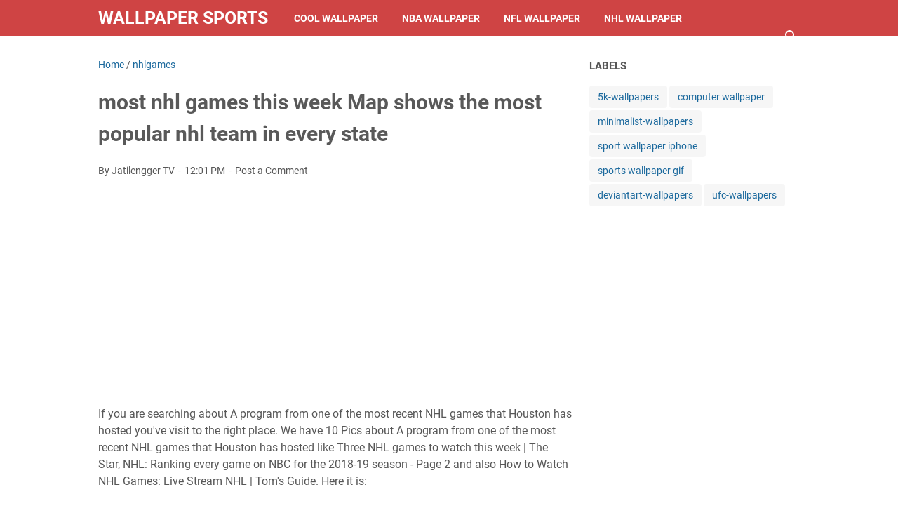

--- FILE ---
content_type: text/html; charset=UTF-8
request_url: https://sport.sejarahperang.com/2022/07/most-nhl-games-this-week-map-shows-most.html
body_size: 63693
content:
<!DOCTYPE html>
<html dir='ltr' lang='en' xmlns='http://www.w3.org/1999/xhtml' xmlns:b='http://www.google.com/2005/gml/b' xmlns:data='http://www.google.com/2005/gml/data' xmlns:expr='http://www.google.com/2005/gml/expr'>
<head>
<script async='async' crossorigin='anonymous' src='https://pagead2.googlesyndication.com/pagead/js/adsbygoogle.js?client=ca-pub-9636659026460854'></script>
<meta content='width=device-width, initial-scale=1' name='viewport'/>
<meta content='text/html; charset=UTF-8' http-equiv='Content-Type'/>
<meta content='#CF4444' name='theme-color'/>
<meta content='#CF4444' name='msapplication-navbutton-color'/>
<meta content='blogger' name='generator'/>
<link href='https://sport.sejarahperang.com/favicon.ico' rel='icon' type='image/x-icon'/>
<link href='https://sport.sejarahperang.com/2022/07/most-nhl-games-this-week-map-shows-most.html' rel='canonical'/>
<link rel="alternate" type="application/atom+xml" title="Wallpaper Sports - Atom" href="https://sport.sejarahperang.com/feeds/posts/default" />
<link rel="alternate" type="application/rss+xml" title="Wallpaper Sports - RSS" href="https://sport.sejarahperang.com/feeds/posts/default?alt=rss" />
<link rel="service.post" type="application/atom+xml" title="Wallpaper Sports - Atom" href="https://www.blogger.com/feeds/2931863578176135689/posts/default" />

<link rel="alternate" type="application/atom+xml" title="Wallpaper Sports - Atom" href="https://sport.sejarahperang.com/feeds/70492834911679385/comments/default" />
<link href='https://lh3.googleusercontent.com/blogger_img_proxy/AEn0k_tgnULe_GnJoDv6gzs8otaIBjLP6YTdpq4MDGWaAT9N9-I6YGqFtuZDfCRmYkdyilSLevsdfhlYMsBoxqIQPgR0liELKJU' rel='image_src'/>
<meta content='https://sport.sejarahperang.com/2022/07/most-nhl-games-this-week-map-shows-most.html' property='og:url'/>
<meta content='most nhl games this week Map shows the most popular nhl team in every
state' property='og:title'/>
<meta content='Check out this fantastic collection of HD Sports wallpapers, with 69 HD Sports background images for your desktop, phone or tablet.' property='og:description'/>
<meta content='https://lh3.googleusercontent.com/blogger_img_proxy/AEn0k_tgnULe_GnJoDv6gzs8otaIBjLP6YTdpq4MDGWaAT9N9-I6YGqFtuZDfCRmYkdyilSLevsdfhlYMsBoxqIQPgR0liELKJU=w1200-h630-p-k-no-nu' property='og:image'/>
<title>most nhl games this week Map shows the most popular nhl team in every
state - Wallpaper Sports</title>
<meta content='most nhl games this week Map shows the most popular nhl team in every
state' name='keywords'/>
<meta content='summary_large_image' name='twitter:card'/>
<meta content='most nhl games this week Map shows the most popular nhl team in every
state' property='twitter:title'/>
<meta content='https://sport.sejarahperang.com/2022/07/most-nhl-games-this-week-map-shows-most.html' property='twitter:url'/>
<meta content='most nhl games this week Map shows the most popular nhl team in every
state - Wallpaper Sports - https://sport.sejarahperang.com/' property='twitter:description'/>
<meta content='https://lh3.googleusercontent.com/blogger_img_proxy/AEn0k_tgnULe_GnJoDv6gzs8otaIBjLP6YTdpq4MDGWaAT9N9-I6YGqFtuZDfCRmYkdyilSLevsdfhlYMsBoxqIQPgR0liELKJU=w1200-h630-p-k-no-nu' property='twitter:image'/>
<link crossorigin='' href='https://www.blogger.com/' rel='preconnect'/>
<link crossorigin='' href='https://fonts.googleapis.com/' rel='preconnect'/>
<link crossorigin='' href='https://fonts.gstatic.com' rel='preconnect'/>
<link crossorigin='' href='https://blogger.googleusercontent.com/' rel='preconnect'/>
<link href='https://www.blogger.com/' rel='dns-prefetch'/>
<link href='https://fonts.googleapis.com/' rel='dns-prefetch'/>
<link href='https://fonts.gstatic.com' rel='dns-prefetch'/>
<link href='https://blogger.googleusercontent.com/' rel='dns-prefetch'/>
<link href='https://1.bp.blogspot.com/' rel='dns-prefetch'/>
<link href='https://2.bp.blogspot.com/' rel='dns-prefetch'/>
<link href='https://3.bp.blogspot.com/' rel='dns-prefetch'/>
<link href='https://4.bp.blogspot.com/' rel='dns-prefetch'/>
<style>
@font-face{font-family:Roboto;font-style:normal;font-weight:300;font-display:swap;src:url(https://fonts.gstatic.com/s/roboto/v20/KFOlCnqEu92Fr1MmSU5fCRc4EsA.woff2) format('woff2');unicode-range:U+0460-052F,U+1C80-1C88,U+20B4,U+2DE0-2DFF,U+A640-A69F,U+FE2E-FE2F}@font-face{font-family:Roboto;font-style:normal;font-weight:300;font-display:swap;src:url(https://fonts.gstatic.com/s/roboto/v20/KFOlCnqEu92Fr1MmSU5fABc4EsA.woff2) format('woff2');unicode-range:U+0400-045F,U+0490-0491,U+04B0-04B1,U+2116}@font-face{font-family:Roboto;font-style:normal;font-weight:300;font-display:swap;src:url(https://fonts.gstatic.com/s/roboto/v20/KFOlCnqEu92Fr1MmSU5fCBc4EsA.woff2) format('woff2');unicode-range:U+1F00-1FFF}@font-face{font-family:Roboto;font-style:normal;font-weight:300;font-display:swap;src:url(https://fonts.gstatic.com/s/roboto/v20/KFOlCnqEu92Fr1MmSU5fBxc4EsA.woff2) format('woff2');unicode-range:U+0370-03FF}@font-face{font-family:Roboto;font-style:normal;font-weight:300;font-display:swap;src:url(https://fonts.gstatic.com/s/roboto/v20/KFOlCnqEu92Fr1MmSU5fCxc4EsA.woff2) format('woff2');unicode-range:U+0102-0103,U+0110-0111,U+0128-0129,U+0168-0169,U+01A0-01A1,U+01AF-01B0,U+1EA0-1EF9,U+20AB}@font-face{font-family:Roboto;font-style:normal;font-weight:300;font-display:swap;src:url(https://fonts.gstatic.com/s/roboto/v20/KFOlCnqEu92Fr1MmSU5fChc4EsA.woff2) format('woff2');unicode-range:U+0100-024F,U+0259,U+1E00-1EFF,U+2020,U+20A0-20AB,U+20AD-20CF,U+2113,U+2C60-2C7F,U+A720-A7FF}@font-face{font-family:Roboto;font-style:normal;font-weight:300;font-display:swap;src:url(https://fonts.gstatic.com/s/roboto/v20/KFOlCnqEu92Fr1MmSU5fBBc4.woff2) format('woff2');unicode-range:U+0000-00FF,U+0131,U+0152-0153,U+02BB-02BC,U+02C6,U+02DA,U+02DC,U+2000-206F,U+2074,U+20AC,U+2122,U+2191,U+2193,U+2212,U+2215,U+FEFF,U+FFFD}@font-face{font-family:Roboto;font-style:normal;font-weight:400;font-display:swap;src:url(https://fonts.gstatic.com/s/roboto/v20/KFOmCnqEu92Fr1Mu72xKOzY.woff2) format('woff2');unicode-range:U+0460-052F,U+1C80-1C88,U+20B4,U+2DE0-2DFF,U+A640-A69F,U+FE2E-FE2F}@font-face{font-family:Roboto;font-style:normal;font-weight:400;font-display:swap;src:url(https://fonts.gstatic.com/s/roboto/v20/KFOmCnqEu92Fr1Mu5mxKOzY.woff2) format('woff2');unicode-range:U+0400-045F,U+0490-0491,U+04B0-04B1,U+2116}@font-face{font-family:Roboto;font-style:normal;font-weight:400;font-display:swap;src:url(https://fonts.gstatic.com/s/roboto/v20/KFOmCnqEu92Fr1Mu7mxKOzY.woff2) format('woff2');unicode-range:U+1F00-1FFF}@font-face{font-family:Roboto;font-style:normal;font-weight:400;font-display:swap;src:url(https://fonts.gstatic.com/s/roboto/v20/KFOmCnqEu92Fr1Mu4WxKOzY.woff2) format('woff2');unicode-range:U+0370-03FF}@font-face{font-family:Roboto;font-style:normal;font-weight:400;font-display:swap;src:url(https://fonts.gstatic.com/s/roboto/v20/KFOmCnqEu92Fr1Mu7WxKOzY.woff2) format('woff2');unicode-range:U+0102-0103,U+0110-0111,U+0128-0129,U+0168-0169,U+01A0-01A1,U+01AF-01B0,U+1EA0-1EF9,U+20AB}@font-face{font-family:Roboto;font-style:normal;font-weight:400;font-display:swap;src:url(https://fonts.gstatic.com/s/roboto/v20/KFOmCnqEu92Fr1Mu7GxKOzY.woff2) format('woff2');unicode-range:U+0100-024F,U+0259,U+1E00-1EFF,U+2020,U+20A0-20AB,U+20AD-20CF,U+2113,U+2C60-2C7F,U+A720-A7FF}@font-face{font-family:Roboto;font-style:normal;font-weight:400;font-display:swap;src:url(https://fonts.gstatic.com/s/roboto/v20/KFOmCnqEu92Fr1Mu4mxK.woff2) format('woff2');unicode-range:U+0000-00FF,U+0131,U+0152-0153,U+02BB-02BC,U+02C6,U+02DA,U+02DC,U+2000-206F,U+2074,U+20AC,U+2122,U+2191,U+2193,U+2212,U+2215,U+FEFF,U+FFFD}@font-face{font-family:Roboto;font-style:normal;font-weight:700;font-display:swap;src:url(https://fonts.gstatic.com/s/roboto/v20/KFOlCnqEu92Fr1MmWUlfCRc4EsA.woff2) format('woff2');unicode-range:U+0460-052F,U+1C80-1C88,U+20B4,U+2DE0-2DFF,U+A640-A69F,U+FE2E-FE2F}@font-face{font-family:Roboto;font-style:normal;font-weight:700;font-display:swap;src:url(https://fonts.gstatic.com/s/roboto/v20/KFOlCnqEu92Fr1MmWUlfABc4EsA.woff2) format('woff2');unicode-range:U+0400-045F,U+0490-0491,U+04B0-04B1,U+2116}@font-face{font-family:Roboto;font-style:normal;font-weight:700;font-display:swap;src:url(https://fonts.gstatic.com/s/roboto/v20/KFOlCnqEu92Fr1MmWUlfCBc4EsA.woff2) format('woff2');unicode-range:U+1F00-1FFF}@font-face{font-family:Roboto;font-style:normal;font-weight:700;font-display:swap;src:url(https://fonts.gstatic.com/s/roboto/v20/KFOlCnqEu92Fr1MmWUlfBxc4EsA.woff2) format('woff2');unicode-range:U+0370-03FF}@font-face{font-family:Roboto;font-style:normal;font-weight:700;font-display:swap;src:url(https://fonts.gstatic.com/s/roboto/v20/KFOlCnqEu92Fr1MmWUlfCxc4EsA.woff2) format('woff2');unicode-range:U+0102-0103,U+0110-0111,U+0128-0129,U+0168-0169,U+01A0-01A1,U+01AF-01B0,U+1EA0-1EF9,U+20AB}@font-face{font-family:Roboto;font-style:normal;font-weight:700;font-display:swap;src:url(https://fonts.gstatic.com/s/roboto/v20/KFOlCnqEu92Fr1MmWUlfChc4EsA.woff2) format('woff2');unicode-range:U+0100-024F,U+0259,U+1E00-1EFF,U+2020,U+20A0-20AB,U+20AD-20CF,U+2113,U+2C60-2C7F,U+A720-A7FF}@font-face{font-family:Roboto;font-style:normal;font-weight:700;font-display:swap;src:url(https://fonts.gstatic.com/s/roboto/v20/KFOlCnqEu92Fr1MmWUlfBBc4.woff2) format('woff2');unicode-range:U+0000-00FF,U+0131,U+0152-0153,U+02BB-02BC,U+02C6,U+02DA,U+02DC,U+2000-206F,U+2074,U+20AC,U+2122,U+2191,U+2193,U+2212,U+2215,U+FEFF,U+FFFD}
</style>
<script type='text/javascript'>
        (function(i,s,o,g,r,a,m){i['GoogleAnalyticsObject']=r;i[r]=i[r]||function(){
        (i[r].q=i[r].q||[]).push(arguments)},i[r].l=1*new Date();a=s.createElement(o),
        m=s.getElementsByTagName(o)[0];a.async=1;a.src=g;m.parentNode.insertBefore(a,m)
        })(window,document,'script','https://www.google-analytics.com/analytics.js','ga');
        ga('create', 'UA-248645203-2', 'auto', 'blogger');
        ga('blogger.send', 'pageview');
      </script>
<script>//<![CDATA[
/* template option */
var vioMagzSetting;function optionVioMagz(i){for(var n in vioMagzSetting)"undefined"!=vioMagzSetting[n]&&(i[n]=vioMagzSetting[n])}
/* @shinsenter/defer.js */
!function(o,u,s){function f(t,n,e){k?S(t,n):((e=e===s?f.lazy:e)?N:C).push(t,Math.max(e?350:0,n))}function i(t){j.head.appendChild(t)}function a(t,n){t.forEach(function(t){n(t)})}function r(n,t,e,c){a(t.split(" "),function(t){(c||o)[n+"EventListener"](t,e||p)})}function l(t,n,e,c){return(c=n?j.getElementById(n):s)||(c=j.createElement(t),n&&(c.id=n)),e&&r(g,b,e,c),c}function d(t,n){a(q.call(t.attributes),function(t){n(t.name,t.value)})}function h(t,n){return q.call((n||j).querySelectorAll(t))}function m(c,t){a(h("source,img",c),m),d(c,function(t,n,e){(e=/^data-(.+)/.exec(t))&&c[x](e[1],n)}),t&&(c.className+=" "+t),c[b]&&c[b]()}function t(t,n,e){f(function(c){a(c=h(t||"script[type=deferjs]"),function(t,e){t.src&&(e=l(v),d(t,function(t,n){t!=A&&e[x]("src"==t?"href":t,n)}),e.rel="preload",e.as=y,i(e))}),function t(n,e){(n=c[E]())&&(e=l(y),d(n,function(t,n){t!=A&&e[x](t,n)}),e.text=n.text,n.parentNode.replaceChild(e,n),e.src&&!e.getAttribute("async")?r(g,b+" error",t,e):t())}()},n,e)}function p(t,n){for(n=k?(r(e,c),N):(r(e,w),k=f,N[0]&&r(g,c),C);n[0];)S(n[E](),n[E]())}var v="link",y="script",b="load",n="pageshow",g="add",e="remove",c="touchstart mousemove mousedown keydown wheel",w="on"+n in o?n:b,x="setAttribute",E="shift",A="type",I=o.IntersectionObserver,j=o.document||o,k=/p/.test(j.readyState),C=[],N=[],S=o.setTimeout,q=C.slice;f.all=t,f.dom=function(t,n,o,i,r){f(function(e){function c(t){i&&!1===i(t)||m(t,o)}e=I?new I(function(t){a(t,function(t,n){t.isIntersecting&&(e.unobserve(n=t.target),c(n))})},r):s,a(h(t||"[data-src]"),function(t){t[u]||(t[u]=f,e?e.observe(t):c(t))})},n,!1)},f.css=function(n,e,t,c,o){f(function(t){(t=l(v,e,c)).rel="stylesheet",t.href=n,i(t)},t,o)},f.js=function(n,e,t,c,o){f(function(t){(t=l(y,e,c)).src=n,i(t)},t,o)},f.reveal=m,o[u]=f,k||r(g,w),t()}(this,"Defer");
//]]></script>
<noscript><style>#iklan-tengah1,#iklan-tengah2,#iklan-atas,#iklan-bawah,#matched-content,#iklan-infeed {display:none;}</style></noscript>
<style id='page-skin-1' type='text/css'><!--
/*
-----------------------------------------------
Blogger Template Style
Name:     viomagz
Version:  5.1.0
Designer: Mas Sugeng
----------------------------------------------- */
html{font:normal normal 16px Helvetica, Arial, sans-serif}body{background:#ffffff;color:#575757;font-family:Roboto,Arial,sans-serif}#header-wrapper,#wrapper,#footer-wrapper,#footer-navmenu .widget-content,.footer-widget{max-width:1000px}#header-container,#header-inner,#cssmenu ul,#head-mobile{height:52px}.header img{max-height:52px}h1.title,h2.title,#cssmenu>ul>li>a{line-height:52px}@media screen and (max-width:800px){#cssmenu>ul{max-height:calc(100vh - 52px)}}#wrapper{padding-top:calc(52px + 30px)}a:link{color:#1B699D}a:visited{color:#1B699D}a:hover{color:#595959}#sidebar-wrapper a:link{color:#1B699D}#sidebar-wrapper a:visited{color:#1B699D}#sidebar-wrapper a:hover{color:#595959}#wrapper,.label-info-th{background:#ffffff}#header-container{background:#CF4444}.header h1.title,.header h2.title{color:#FFFFFF}.header .description{color:#FFFFFF}.header a,.header a:hover{color:#FFFFFF}.comments-threaded .icon.blog-author::after{background:#CF4444;color:#FFFFFF}h2.post-title a,h1.post-title a,h2.post-title,h1.post-title,.FeaturedPost h3 a{color:#595959}h2.post-title a:hover,h1.post-title a:hover,.FeaturedPost h3 a:hover{color:#1B699D}.artikel-terbaru ul li::before,.list-label-widget-content ul li::before,.LinkList ul li::before,.PageList ul li::before{background:#1B699D}#footer-navmenu{background:#292929;color:#ffffff}#footer-navmenu ul li a{color:#ffffff}#footer-navmenu ul li a:hover{color:#ffffff}#footer-widget-container{background:#f8f8f8}ul.nav-social li a svg path{fill:#444444}.social-icon{background:#444444}.search-icon a{color:#FFFFFF}.search-icon path{fill:#FFFFFF}#cssmenu>ul>li>a{color:#FFFFFF}#cssmenu>ul>li:hover>a,#cssmenu ul li.active a{color:#FFFFFF}#cssmenu>ul>li.has-sub>a::after,#cssmenu ul ul li.has-sub>a::after{border-color:#FFFFFF transparent transparent}#cssmenu ul ul li.has-sub>a::after{border-color:transparent transparent transparent #595959}#cssmenu ul ul li{background:#f8f8f8}#cssmenu ul ul li:hover{background:#eaeaea}#cssmenu ul ul li a{color:#595959}#cssmenu ul ul li.has-sub:hover,#cssmenu ul li.has-sub ul li.has-sub ul li:hover{background:#eaeaea}#footer-container{background:#222222;color:#dddddd}.footer-wrapper a{color:#dddddd}.footer-wrapper a:hover{color:#ffffff}.contact-form-email:hover,.contact-form-name:hover,.contact-form-email-message:hover{border:1px solid #1B699D}.contact-form-email:focus,.contact-form-name:focus,.contact-form-email-message:focus{border:1px solid #1B699D}.tabbed-toc{background:#CF4444}.tabbed-toc .loading{color:#FFFFFF}.tabbed-toc .toc-tabs li a{color:#FFFFFF}#back-to-top{background:#CF4444;color:#FFFFFF}#back-to-top svg path{fill:#FFFFFF}.FollowByEmail .follow-by-email-inner form input.follow-by-email-submit,.BlogSearch .widget-content form input.search-action,#sidebar-wrapper .Profile .individual .profile-info a.profile-link,.contact-form-button{color:#FFFFFF;background:#CF4444}
/* ini normalize.css v8.0.1 | MIT License | github.com/necolas/normalize.css */html{line-height:1.15;-webkit-text-size-adjust:100%}body{margin:0}main{display:block}h1{font-size:2em;margin:.67em 0}hr{-webkit-box-sizing:content-box;box-sizing:content-box;height:0;overflow:visible}pre{font-family:monospace,monospace;font-size:1em}a{background-color:transparent}abbr[title]{border-bottom:0;text-decoration:underline;-webkit-text-decoration:underline dotted;text-decoration:underline dotted}b,strong{font-weight:bolder}code,kbd,samp{font-family:monospace,monospace;font-size:1em}small{font-size:80%}sub,sup{font-size:75%;line-height:0;position:relative;vertical-align:baseline}sub{bottom:-0.25em}sup{top:-0.5em}img{border-style:none}button,input,optgroup,select,textarea{font-family:inherit;font-size:100%;line-height:1.15;margin:0}button,input{overflow:visible}button,select{text-transform:none}button,[type=button],[type=reset],[type=submit]{-webkit-appearance:button}button::-moz-focus-inner,[type=button]::-moz-focus-inner,[type=reset]::-moz-focus-inner,[type=submit]::-moz-focus-inner{border-style:none;padding:0}button:-moz-focusring,[type=button]:-moz-focusring,[type=reset]:-moz-focusring,[type=submit]:-moz-focusring{outline:1px dotted ButtonText}fieldset{padding:.35em .75em .625em}legend{-webkit-box-sizing:border-box;box-sizing:border-box;color:inherit;display:table;max-width:100%;padding:0;white-space:normal}progress{vertical-align:baseline}textarea{overflow:auto}[type=checkbox],[type=radio]{-webkit-box-sizing:border-box;box-sizing:border-box;padding:0}[type=number]::-webkit-inner-spin-button,[type=number]::-webkit-outer-spin-button{height:auto}[type=search]{-webkit-appearance:textfield;outline-offset:-2px}[type=search]::-webkit-search-decoration{-webkit-appearance:none}::-webkit-file-upload-button{-webkit-appearance:button;font:inherit}details{display:block}summary{display:list-item}template{display:none}[hidden]{display:none}@font-face{font-family:"viomagzfont";src:url("[data-uri]");font-weight:400;font-style:normal;font-display:block}.icon-maps:before{content:"\e900"}.icon-search:before{content:"\e901"}.icon-email:before{content:"\e902"}.icon-twitter:before{content:"\e903"}.icon-youtube:before{content:"\e904"}.icon-instagram:before{content:"\e905"}.icon-telegram:before{content:"\e906"}.icon-behance:before{content:"\e907"}.icon-linkedin:before{content:"\e908"}.icon-whatsapp:before{content:"\e909"}.icon-dribbble:before{content:"\e90a"}.icon-pinterest:before{content:"\e90b"}.icon-github:before{content:"\e90c"}.icon-facebook:before{content:"\e90d"}.icon-tiktok:before{content:"\e90e"}html{scroll-behavior:smooth}body{text-align:left;line-height:1.5;padding:0;margin:0;overflow-y:scroll;position:relative}strong,b{font-weight:bold}cite,em,i{font-style:italic}a:link{text-decoration:none}a:visited{text-decoration:none}a:hover,a:focus{text-decoration:underline}a img{border:0;border-width:0}abbr,acronym{border-bottom:1px dotted;cursor:help}sup,sub{vertical-align:baseline;position:relative;top:-6.4px;top:-0.4rem;font-size:86%}sub{top:6.4px;top:.4rem}small{font-size:86%}kbd{font-size:80%;border:1px solid #777;padding:2px 5px;border-bottom-width:2px;border-radius:4px}mark{background-color:#ffce00;color:black}p,blockquote,pre,table,figure,hr,form,ol,ul,dl{margin:20px 0 20px 0;margin:1.25rem 0 1.25rem 0}hr{height:1px;border:0;background-color:#666}h1,h2,h3,h4,h5,h6{margin:20px 0 20px 0;margin:1.25rem 0 1.25rem 0;font-weight:bold}h1{font-size:30px;font-size:1.875rem}h2{font-size:26px;font-size:1.625rem}h3{font-size:24px;font-size:1.5rem}h4{font-size:20px;font-size:1.25rem}h5{font-size:16px;font-size:1rem}h6{font-size:15px;font-size:.9375rem}ul,ol{margin:20px 0 20px 0;margin:1.25rem 0 1.25rem 0;padding-left:48px;padding-left:3rem}@media screen and (max-width:480px){ul,ol{padding-left:1.25rem}}ul ul,ol ol{margin:8px 0 8px 0;margin:.5rem 0 .5rem 0}li ul,li ol{margin:12px 0;margin:.75rem 0}dt{font-weight:bold}dd{margin:0 0 8px 32px;margin:0 0 .5rem 2rem}input,button,select,textarea{font:inherit;font-size:100%;line-height:normal;vertical-align:baseline}textarea{display:block;-webkit-box-sizing:border-box;box-sizing:border-box}pre,code{font-family:"Courier New",Courier,Monospace;color:inherit;font-size:14px;font-size:.875rem}pre{white-space:pre;word-wrap:normal;overflow:auto}blockquote{background:rgba(0,0,0,0.025);margin:1.5em 2em;padding:1em 1em;font-style:italic;font-size:17px;font-size:1.0625rem}blockquote::before{content:'"';font-size:28px;font-size:1.75rem;text-decoration:inherit;padding-right:10px;color:inherit;line-height:16px;line-height:1rem}blockquote[style]{background:transparent;font-style:normal}blockquote[style]::before{content:"";padding-right:0}iframe{max-width:100%}table,img{max-width:100%;height:auto}table[border="1"]{border-collapse:collapse}table[border="1"] td{vertical-align:top;text-align:left;font-size:14px;font-size:.875rem;padding:3px 10px;border:1px solid rgba(0,0,0,0.23)}table[border="1"] th{vertical-align:top;text-align:center;font-size:14px;font-size:.875rem;font-weight:bold;padding:5px 10px;border:1px solid rgba(0,0,0,0.23)}td.tr-caption{font-size:14px;font-size:.875rem}.clear{clear:both}.clear::after{visibility:hidden;display:block;font-size:0;content:" ";clear:both;height:0}.navbar,.quickedit{display:none}.section,.widget{margin:0;padding:0}.CSS_LIGHTBOX{z-index:9999 !important}.CSS_LAYOUT_COMPONENT{color:transparent}.template-settings,.custom-css,.custom-javascript-footer{display:none}.post-body a[imageanchor]{display:inline-block}.post-body a[style="margin-left: 1em; margin-right: 1em;"]{margin:0 !important;display:inline-block}.post-body iframe{max-width:100%;display:block;margin:0 auto}.post-body td.tr-caption{font-size:12px;font-size:.75rem;font-style:italic}.post-body .BLOG_video_class{border:0;width:480px;height:270px}@media screen and (max-width:480px){.post-body .BLOG_video_class{width:320px;height:180px}}@media only screen and (max-width:480px){.post-body>img.fullwidth,.post-body div img.fullwidth{width:100vw;max-width:100vw;margin:0 -15px !important}.post-body .tr-caption-container.fullwidth{margin-right:-15px !important;margin-left:-15px !important;width:100vw;max-width:100vw}.post-body .tr-caption-container.fullwidth img{width:100vw;max-width:100vw;margin:0 !important}.post-body a[imageanchor],table.tr-caption-container{float:none !important;margin-left:auto !important;margin-right:auto !important}.post-body .separator>a{margin-left:auto !important;margin-right:auto !important}}.lazyload{-webkit-transition:opacity 200ms ease-in-out;transition:opacity 200ms ease-in-out;opacity:0}.lazyload+.lazy-loading{-webkit-animation-duration:1.25s;animation-duration:1.25s;-webkit-animation-fill-mode:forwards;animation-fill-mode:forwards;-webkit-animation-iteration-count:infinite;animation-iteration-count:infinite;-webkit-animation-name:placeHolderShimmer;animation-name:placeHolderShimmer;-webkit-animation-timing-function:ease-in-out;animation-timing-function:ease-in-out;background:#d7dee0;background:-webkit-gradient(linear,left top,right top,color-stop(10%,#d7dee0),color-stop(18%,#c8cecf),color-stop(33%,#d7dee0));background:linear-gradient(to right,#d7dee0 10%,#c8cecf 18%,#d7dee0 33%);background-size:200% 100% !important;-webkit-transition:opacity 200ms ease-in-out;transition:opacity 200ms ease-in-out;position:absolute;top:0;left:0;bottom:0;right:0;opacity:1}.lazyload.loaded{opacity:1}.lazyload.loaded+.lazy-loading{opacity:0}@-webkit-keyframes placeHolderShimmer{0%{background-position:100% 0}100%{background-position:-100% 0}}@keyframes placeHolderShimmer{0%{background-position:100% 0}100%{background-position:-100% 0}}.skip-to-link{display:inline-block;background:#a0520f;color:#fff !important;text-decoration:none !important;left:0;top:0;padding:3px 10px;position:absolute;z-index:1000;-webkit-transform:translateY(-100%);transform:translateY(-100%);-webkit-transition:-webkit-transform .3s;transition:-webkit-transform .3s;transition:transform .3s;transition:transform .3s,-webkit-transform .3s;outline:0;border-radius:4px;border:2px solid #fff}.skip-to-link:focus{-webkit-transform:translateY(0);transform:translateY(0)}.screen-reader-text{border:0;height:0;position:absolute;width:0;top:0;overflow:hidden}a.read-more-link{position:relative}#header-container{position:fixed;top:0;left:0;right:0;width:100%;z-index:999}#header-wrapper{margin:0 auto;position:relative}@media only screen and (max-width:1080px){#header-wrapper{padding-left:30px;padding-right:30px}}@media only screen and (max-width:800px){#header-wrapper{padding-left:0;padding-right:0;position:unset}}#header-wrapper::after{content:"";display:block;clear:both}.header{max-width:400px;float:left;margin-right:20px;overflow:hidden;white-space:nowrap;text-overflow:ellipsis}@media screen and (max-width:800px){.header{position:absolute;top:0;left:50px;right:50px;z-index:1;text-align:center;float:none;display:inline-block;max-width:100%;margin-right:0}}.header #header-inner{display:-webkit-box;display:-ms-flexbox;display:flex;-webkit-box-align:center;-ms-flex-align:center;align-items:center;-webkit-box-pack:center;-ms-flex-pack:center;justify-content:center}@media screen and (max-width:800px){.header #header-inner{display:inline-block}}.header .hasimg-title{display:-webkit-box !important;display:-ms-flexbox !important;display:flex !important}.header h1.title,.header h2.title{font-size:25px;font-size:1.5625rem;margin:0;text-transform:uppercase}.header .description{margin:-10px 0 4px 0;padding:0;font-size:.75em;display:none}
.header a,.header a:hover{text-decoration:none}.header img{display:block;width:auto;padding:10px 0;-webkit-box-sizing:border-box;box-sizing:border-box}.header .hide-title .title{text-indent:-9999px;visibility:hidden;margin:0;padding:0;height:0}#wrapper{display:-webkit-box;display:-ms-flexbox;display:flex;-webkit-box-orient:horizontal;-webkit-box-direction:normal;-ms-flex-flow:row wrap;flex-flow:row wrap;margin:0 auto;padding-left:30px;padding-right:30px;padding-bottom:30px;position:relative}@media only screen and (max-width:800px){#wrapper{padding-left:20px;padding-right:20px}}@media only screen and (max-width:640px){#wrapper{padding-left:15px;padding-right:15px}}#post-wrapper{background:transparent;-webkit-box-flex:1;-ms-flex:1 1 70%;flex:1 1 70%;max-width:70%;min-width:0}.above-post-widget .widget-content{margin:0 0 30px;clear:both}.latest-post-title h2{font-size:15px;font-size:.9375rem;line-height:1;margin:0 0 20px;display:inline-block;text-transform:uppercase}.post-container{padding-right:25px}.post{margin-bottom:30px}.post::after{content:"";display:block;clear:both}.post-body{text-align:left;word-wrap:break-word}.post-body-artikel::after{content:"";display:block;clear:both}h1.post-title{font-size:30px;font-size:1.875rem;margin:0 0 20px;margin:0 0 1.25rem}h2.post-title{font-size:20px;font-size:1.25rem;margin:0 0 10px;margin:0 0 .625rem}h2.post-title a:hover,h1.post-title a:hover,h2.post-title a:focus,h1.post-title a:focus{text-decoration:none}.img-thumbnail{width:100%;position:relative;border-radius:4px;overflow:hidden;height:0;padding-top:56.25%}.img-thumbnail img{width:100%;display:block;position:absolute;top:0;left:0;right:0}.img-thumbnail a:focus img{opacity:.7}.img-thumbnail-wrap{position:relative;float:left;width:39%;margin-top:3px;overflow:hidden}.info-1,h2.post-title,.post-snippet{margin-left:42%}@media screen and (max-width:480px){.info-1,.post-snippet{margin-left:0}.img-thumbnail-wrap{margin-bottom:15px}.post-snippet{font-size:.875rem}.post-snippet::before{content:"";display:block;clear:both}}@media screen and (max-width:280px){.info-1,h2.post-title,.post-snippet{margin-left:0}.img-thumbnail-wrap{width:100%;margin-bottom:15px}}.label-line{position:relative;margin-bottom:15px}.label-line::before{background:rgba(195,195,195,0.15);z-index:1;content:"";width:100%;height:2px;position:absolute;top:50%;left:0}.label-info-th{position:relative;z-index:2;display:inline-block;height:34px;padding-right:3px}.label-info-th a{background:rgba(195,195,195,0.15);border-radius:4px;display:inline-block;padding:6px 12px;margin:2px 0;font-size:13px;font-size:.8125rem;font-weight:500}.post-info{font-size:14px;font-size:.875rem}.post-info a{display:inline-block;color:inherit}.post-info>span::after{content:"-";padding:0 2px}.post-info>span:last-child::after{content:"";padding:0}.info-1{margin-top:10px}.info-3{margin-bottom:24px;margin-bottom:1.5rem}#sidebar-wrapper{background:transparent;margin:0 auto;-webkit-box-flex:1;-ms-flex:1 1 30%;flex:1 1 30%;max-width:30%;min-width:0}#sidebar-wrapper h2{font-size:15px;font-size:.9375rem;line-height:1;margin:0 0 20px;display:inline-block;text-transform:uppercase}#sidebar-wrapper ul,#sidebar-wrapper ol{list-style-type:none;margin:0;padding:0}#sidebar-wrapper li{margin:0 0 10px;padding:0;border-left:5px solid rgba(78,78,78,0.1);padding-left:6px}#sidebar-wrapper .widget{margin:0 0 30px;clear:both}#sidebar-wrapper .widget-content::after{content:"";display:table;table-layout:fixed;clear:both}#sidebar-wrapper .sidebar-sticky{position:sticky;top:82px}#cssmenu{text-align:left}#cssmenu ul{margin:0;padding:0;display:block}@media screen and (max-width:800px){#cssmenu ul{width:100%;display:none;height:auto;-webkit-box-shadow:0 2px 8px 0 rgba(0,0,0,0.15);box-shadow:0 2px 8px 0 rgba(0,0,0,0.15)}}@media screen and (min-width:801px){#cssmenu ul{display:block !important}}#cssmenu ul li{list-style:none}#cssmenu ul li a{position:relative;display:block;-webkit-box-sizing:border-box;box-sizing:border-box}#cssmenu #head-mobile{display:none;position:relative}#cssmenu>ul>li{float:left;margin:0}#cssmenu>ul>li>a{font-size:14px;font-size:.875rem;font-weight:bold;padding:0 17px;text-decoration:none;text-transform:uppercase}#cssmenu>ul>li:hover,#cssmenu ul li.active:hover,#cssmenu ul li.active,#cssmenu ul li.has-sub.active:hover{background:rgba(64,64,64,0.1);-webkit-transition:background .2s ease;transition:background .2s ease}#cssmenu ul li.has-sub{position:relative}#cssmenu>ul>li.has-sub>a::after,#cssmenu ul ul li.has-sub>a::after{content:"";border-style:solid;border-width:4px;height:0;width:0;display:inline-block;vertical-align:middle;margin-left:6px;margin-bottom:-2px}#cssmenu ul ul li.has-sub>a::after{content:"";margin-bottom:0}#cssmenu ul ul{height:auto;position:absolute;left:-9999px;z-index:1;-webkit-box-shadow:0 2px 8px 0 rgba(0,0,0,0.15);box-shadow:0 2px 8px 0 rgba(0,0,0,0.15);opacity:0;-webkit-transform:translateY(-10px);transform:translateY(-10px);-webkit-transition:all .3s ease-in-out 0s;transition:all .3s ease-in-out 0s}#cssmenu li:hover>ul,#cssmenu li:focus-within>ul{left:auto;opacity:1;-webkit-transform:translateY(0);transform:translateY(0);-webkit-transition-delay:0s,0s,0.3s;transition-delay:0s,0s,0.3s}#cssmenu ul ul li{margin:0}#cssmenu ul ul ul{margin-left:100%;top:0}#cssmenu ul ul li a{font-size:13px;font-size:.8125rem;border-bottom:1px solid rgba(150,150,150,0.15);padding:0 17px;line-height:36px;max-width:100%;text-decoration:none;white-space:nowrap;text-overflow:ellipsis;overflow:hidden}#cssmenu ul ul li:last-child>a,#cssmenu ul ul li.last-item>a{border-bottom:0}@media screen and (max-width:800px){#cssmenu{float:none}#cssmenu>ul{overflow-y:auto;opacity:0;-webkit-transform:translateY(6px);transform:translateY(6px);-webkit-transition:all .28s ease-in-out;transition:all .28s ease-in-out}#cssmenu>ul.open{opacity:1;-webkit-transform:translateY(0);transform:translateY(0)}#cssmenu ul ul{-webkit-box-shadow:none;box-shadow:none;display:none;opacity:1;-webkit-transform:translateY(0);transform:translateY(0);-webkit-transition:unset;transition:unset}#cssmenu li:hover>ul{-webkit-transition-delay:0s,0s,0s;transition-delay:0s,0s,0s}#cssmenu ul li{width:100%;border-top:1px solid rgba(150,150,150,0.15)}#cssmenu ul ul li a{padding:0 25px}#cssmenu ul li a,#cssmenu ul ul li a{width:100%;border-bottom:0}#cssmenu>ul>li{float:none;position:relative}#cssmenu>ul>li>a{padding:0 20px;line-height:42px}#cssmenu ul ul li.has-sub ul li a{padding-left:35px}#cssmenu ul ul,#cssmenu ul ul ul{position:relative;left:0;width:100%;margin:0;text-align:left}#cssmenu>ul>li.has-sub>a::after,#cssmenu ul ul>li.has-sub>a::after{display:none}#cssmenu #head-mobile{display:block;color:#fff;font-size:.75rem;font-weight:bold}#cssmenu .submenu-button{position:absolute;z-index:99;right:0;top:0;cursor:pointer}#cssmenu .submenu-button::after{content:"";border-style:solid;border-width:4px;height:0;width:0;display:inline-block;vertical-align:middle;margin:20px 20px 14px}#cssmenu ul ul .submenu-button::after{margin:16px 20px 12px}#cssmenu ul ul ul li.active a{border-left:0}#cssmenu>ul>li.has-sub>ul>li.active>a,#cssmenu>ul ul>li.has-sub>ul>li.active>a{border-top:0}.mline1,.mline2,.mline3{position:absolute;left:0;display:block;height:3px;width:22px;content:"";border-radius:5px;-webkit-transition:all .2s;transition:all .2s}.mline1{top:0}.mline2{top:7px}.mline3{top:14px}.button{width:25px;height:20px;position:absolute;top:calc(50% - 10px);cursor:pointer;z-index:2;outline:0}.button.menu-opened .mline1{top:8px;border:0;height:3px;width:22px;-webkit-transform:rotate(45deg);transform:rotate(45deg)}.button.menu-opened .mline2{top:8px;width:22px;-webkit-transform:rotate(-45deg);transform:rotate(-45deg)}.button.menu-opened .mline3{display:none;height:0}}@media only screen and (max-width:640px){#cssmenu>ul>li>a{padding:0 15px}}.bellow-header-widget,.bellow-header-widget2{-webkit-box-flex:1;-ms-flex:1 1 100%;flex:1 1 100%;max-width:100%;min-width:0;text-align:center}.bellow-header-widget.no-items,.bellow-header-widget2.no-items{display:none}.bellow-header-widget h2,.bellow-header-widget2 h2{display:none}.bellow-header-widget .widget-content,.bellow-header-widget2 .widget-content{margin:0 0 30px;clear:both;overflow:hidden}.bellow-header-widget img,.bellow-header-widget iframe,.bellow-header-widget2 img,.bellow-header-widget2 iframe{max-width:100%;border:0;overflow:hidden}@media only screen and (max-width:480px){.bellow-header-widget,.bellow-header-widget2{width:calc(100% + 30px);-webkit-box-flex:1;-ms-flex:1 1 calc(100% + 30px);flex:1 1 calc(100% + 30px);max-width:calc(100% + 30px);margin:0 -15px}.bellow-header-widget .widget-content,.bellow-header-widget2 .widget-content{margin:0 0 25px}}.iklan-tengah1 .widget,.iklan-tengah2 .widget,.iklan-bawah .widget,.iklan-atas .widget,.iklan-tengah1 .widget-content,.iklan-tengah2 .widget-content,.iklan-bawah .widget-content,.iklan-atas .widget-content{margin:0 !important}.iklan-tengah1 h2,.iklan-tengah2 h2,.iklan-bawah h2,.iklan-atas h2{display:none}.post-body .widget-content{text-align:center;margin:.8em 0 .8em;display:block;clear:both}.post-body .widget-content>*{text-align:center;margin:0 auto}.post-body ul .widget-content,.post-body ol .widget-content,.post-body blockquote .widget-content,.post-body table .widget-content,.post-body pre .widget-content,.post-body code .widget-content{display:none}.post-body .widget-content.iklan-atas-artikel{margin-top:0}.post-body .widget-content.iklan-bawah-artikel{margin-bottom:0}
.post-body .widget-content:blank{margin:0}.post-body .kode-matched-content{margin:0 0 30px}#ms-matched-content .kode-matched-content{overflow:hidden}#main .infeedads{margin-bottom:30px}body>.google-auto-placed,#wrapper>.google-auto-placed,#header-container .google-auto-placed,#footer-widget-container .google-auto-placed,#footer-navmenu .google-auto-placed,#footer-container .google-auto-placed,footer>.google-auto-placed,header>.google-auto-placed,#sidebar-wrap>.google-auto-placed,.sidebar-sticky .google-auto-placed,.PopularPosts .google-auto-placed,.featured-post-info .google-auto-placed{display:none}.post-body pre .google-auto-placed,.post-body blockquote .google-auto-placed,.post-body table .google-auto-placed,.post-body ul .google-auto-placed,.post-body ol .google-auto-placed,.post-body #baca-juga .google-auto-placed{display:none}body>.adsbygoogle,#wrapper>.adsbygoogle,#header-container .adsbygoogle,#footer-widget-container .adsbygoogle,#footer-navmenu .adsbygoogle,#footer-container .adsbygoogle,footer>.adsbygoogle,header>.adsbygoogle,#sidebar-wrap>.adsbygoogle,.sidebar-sticky .adsbygoogle,.PopularPosts .adsbygoogle{display:none}.post-body pre .adsbygoogle,.post-body blockquote .adsbygoogle,.post-body table .adsbygoogle,.post-body ul .adsbygoogle,.post-body ol .adsbygoogle,.post-body #baca-juga .adsbygoogle{display:none}#baca-juga{display:none}.post-body #baca-juga{display:block}.post-body #baca-juga::before{content:"";display:block;clear:both}.post-body ul .baca-juga-wrap,.post-body ol .baca-juga-wrap,.post-body blockquote .baca-juga-wrap,.post-body table .baca-juga-wrap,.post-body pre .baca-juga-wrap,.post-body code .baca-juga-wrap{display:none}.post-body .baca-juga-wrap{text-align:left !important;margin:15px 15px;font-size:14px;font-size:.875rem;border-left:5px solid rgba(38,144,80,0.25);padding:0 0 0 15px}@media screen and (max-width:480px){.post-body .baca-juga-wrap{margin:12px;padding:0 0 0 10px}}.post-body #baca-juga strong{display:inline-block;font-size:14px;font-size:.875rem;text-transform:uppercase;margin-bottom:9.6px;margin-bottom:.6rem}.post-body #baca-juga a{font-weight:bold;text-decoration:none;padding:0}.post-body #baca-juga ul{margin:0 0 0 20px;padding-left:0}.post-body #baca-juga li{padding:0;margin:0 0 8px;margin:0 0 .5rem}.post-body #baca-juga li:last-child{margin:0}.breadcrumbs{font-size:14px;font-size:.875rem;margin-bottom:20px}#blog-pager{font-size:14px;font-size:.875rem;clear:both !important;overflow:hidden;padding:2px 0;text-align:center}#blog-pager::after{content:"";display:block;clear:both}#blog-pager-newer-link a{float:left;display:block}#blog-pager-older-link a{float:right;display:block}.displaypageNum a,.showpage a,.pagecurrent,#blog-pager-newer-link a,#blog-pager-older-link a{background:rgba(195,195,195,0.15);border-radius:4px;padding:8px 12px;margin:2px 3px 2px 0;display:inline-block}.pagecurrent{font-weight:bold}.showpageOf{display:none !important}#blog-pager .pages{border:0}.tabbed-toc{margin:0 auto;position:relative}.tabbed-toc .loading{display:block;padding:2px 12px}.tabbed-toc ul,.tabbed-toc ol,.tabbed-toc li{margin:0;padding:0;list-style:none}.tabbed-toc .toc-tabs{width:20%;float:left}.tabbed-toc .toc-tabs li a{display:block;overflow:hidden;text-transform:uppercase;text-decoration:none;padding:12px}.tabbed-toc .toc-tabs li a:hover{background-color:rgba(64,64,64,0.1)}.tabbed-toc .toc-tabs li a.active-tab{background:rgba(64,64,64,0.1);position:relative;z-index:5;margin:0}.tabbed-toc .toc-content,.tabbed-toc .toc-line{width:80%;float:right;background-color:white;border-left:5px solid rgba(64,64,64,0.1);-webkit-box-sizing:border-box;box-sizing:border-box}.tabbed-toc .toc-line{float:none;display:block;position:absolute;top:0;right:0;bottom:0}.tabbed-toc .panel{position:relative;z-index:5}.tabbed-toc .panel li a{display:block;position:relative;font-weight:bold;font-size:14px;padding:6px 12px;overflow:hidden}.tabbed-toc .panel li time{display:block;font-weight:normal;font-size:11px;color:#666;float:right}.tabbed-toc .panel li .summary{display:block;padding:10px 12px 10px;font-size:13px}.tabbed-toc .panel li .summary img.thumbnail{float:left;display:block;margin:5px 8px 0 0;width:72px;height:72px;background-color:#fafafa}.tabbed-toc .panel li{background-color:#f3f3f3}.tabbed-toc .panel li:nth-child(even){background-color:#fff}.tabbed-toc .panel li a:hover,.tabbed-toc .panel li a:focus,.tabbed-toc .panel li.bold a{background-color:rgba(64,64,64,0.1);outline:0}@media(max-width:700px){.tabbed-toc .toc-tabs,.tabbed-toc .toc-content{overflow:hidden;width:auto;float:none;display:block}.tabbed-toc .toc-tabs li{display:inline}.tabbed-toc .toc-tabs li a{display:inline-block}.tabbed-toc .toc-tabs li a.active-tab{background-color:rgba(64,64,64,0.1)}.tabbed-toc .toc-content{border:0}.tabbed-toc .toc-line,.tabbed-toc .panel li time{display:none}}#back-to-top{position:fixed;border:0;bottom:25px;right:20px;z-index:998;padding:8px;border-radius:50%;opacity:0;-webkit-transition:all .3s;transition:all .3s;cursor:pointer}#back-to-top svg{font-size:24px;font-size:1.5rem;border-radius:22px;width:24px;height:24px;vertical-align:middle}#back-to-top.showBtn{opacity:1;-webkit-transform:translateY(0);transform:translateY(0)}#searchfs{position:fixed;z-index:9999;top:0;left:0;width:100%;height:100%;background-color:rgba(0,0,0,0.85);-webkit-transition:all .1s ease-in-out;transition:all .1s ease-in-out;-webkit-transform:translate(0,-100%) scale(0,0);transform:translate(0,-100%) scale(0,0);opacity:0}#searchfs.open{-webkit-transform:translate(0,0) scale(1,1);transform:translate(0,0) scale(1,1);opacity:1;z-index:9999}#searchfs input[type=search]{position:absolute;top:50%;left:0;margin-top:-51px;width:70%;margin-left:15%;color:white;background:transparent;border-top:1px solid rgba(255,255,255,0.8);border-bottom:2px solid rgba(255,255,255,0.5);border-left:0 solid transparent;border-right:0 solid transparent;font-size:26px;text-align:center;outline:0;padding:10px}@media only screen and (max-width:480px){#searchfs input[type=search]{font-size:20px}}#searchfs .close{position:fixed;bottom:50%;right:50%;color:#fff;background-color:transparent;opacity:.8;font-size:40px;font-size:2.5rem;border:0;outline:0;margin-bottom:60px;margin-right:-10px}#searchfs .close:hover{cursor:pointer}.search-icon{position:absolute;top:calc(50% - 12px);right:0}.search-icon svg{display:block;width:24px;height:24px}@media only screen and (max-width:1080px){.search-icon{right:30px}}@media only screen and (max-width:800px){.search-icon{right:20px}}@media only screen and (max-width:640px){.search-icon{right:15px}}.share-this-pleaseeeee{margin:0 0 10px;font-size:16px;font-size:1rem;font-weight:bold}#share-container{margin:20px auto 30px}#share-container::after{content:"";display:block;clear:both}#share{width:100%;text-align:center}#share a{width:20%;display:block;font-size:24px;font-size:1.5rem;text-decoration:none;color:#fff;-webkit-transition:opacity .15s linear;transition:opacity .15s linear;float:left}#share a:first-child{border-radius:4px 0 0 4px}#share a:last-child{border-radius:0 4px 4px 0}#share a:hover{opacity:.85}#share a i{display:block;font-style:normal}#share a i::before{display:block;font-family:viomagzfont;font-weight:400}#share .facebook{background:#3b5998}#share .twitter{background:#080808}#share .linkedin{background:#0077b5}#share .pinterest{background:#cb2027}#share .whatsapp{background:#25d366}#share .telegram{background:#358dd1}#footer-widget-container{font-size:18px;font-size:1.125rem}#footer-widget-container.no-items{display:none}.footer-widget{padding:25px 15px;margin:0 auto;text-align:center}.footer-widget a{display:inline-block;margin:3px 4px}.footer-widget .social-icon{display:-webkit-box;display:-ms-flexbox;display:flex;-webkit-box-pack:center;-ms-flex-pack:center;justify-content:center;-webkit-box-align:center;-ms-flex-align:center;align-items:center;font-size:22px;font-size:1.375rem;border-radius:50%;width:40px;height:40px;-webkit-transition:all .2s;transition:all .2s}.footer-widget .social-icon i{font-style:normal;color:#fff;display:inline-block;opacity:.9}.footer-widget .social-icon i:hover{opacity:1}.footer-widget .social-icon i::before{font-family:viomagzfont;font-weight:400;display:inline-block}.footer-widget .facebook-icon i::before{content:"\e90d"}.footer-widget .twitter-icon i::before{content:"\e903"}.footer-widget .youtube-icon i::before{content:"\e904"}.footer-widget .instagram-icon i::before{content:"\e905"}.footer-widget .linkedin-icon i::before{content:"\e908"}.footer-widget .telegram-icon i::before{content:"\e906"}.footer-widget .whatsapp-icon i::before{content:"\e909"}.footer-widget .googlemaps-icon i::before{content:"\e900"}.footer-widget .pinterest-icon i::before{content:"\e90b"}.footer-widget .tiktok-icon i::before{content:"\e90e"}.footer-widget .github-icon i::before{content:"\e90c"}.footer-widget .dribbble-icon i::before{content:"\e90a"}.footer-widget .behance-icon i::before{content:"\e907"}#footer-container{padding:20px 5px;overflow:hidden;font-size:12px;font-size:.75rem;text-align:center}#footer-wrapper{margin:0 auto}#footer-navmenu{font-size:14px;font-size:.875rem;padding:25px 15px}#footer-navmenu.no-items{display:none}#footer-navmenu h2.title{display:none}#footer-navmenu .widget-content{margin:0 auto;text-align:center}#footer-navmenu .widget-content ul{list-style:none;margin:0;padding:0}#footer-navmenu .widget-content ul li{display:inline-block;margin:6px 0}#footer-navmenu .widget-content ul li::after{content:" -"}#footer-navmenu .widget-content ul li:last-child::after{content:""}#footer-navmenu .widget-content ul li a{margin:0 3px}
span.blog-admin{display:none}.comments-threaded{clear:both;margin:30px 0;font-size:14px;font-size:.875rem}.comments-threaded h2.comments-title{font-size:18px;font-size:1.125rem;margin:0 0 20px;padding:0;display:inline-block}.comments-threaded .comment-thread ol{text-align:left;margin:13px 0;padding:0;list-style:none}.comments-threaded .avatar-image-container img{max-width:36px;border-radius:17px}.comments-threaded .comment-block{background:rgba(0,0,0,0.03);position:relative;padding:20px;margin-left:45px;border-radius:10px;word-break:break-word}.comments-threaded .comment-replies{margin:10px 0;margin-left:45px}.comments-threaded .comment-thread:empty{display:none}.comments-threaded .comment-replybox-single{margin-left:45px;margin:20px 0}.comments-threaded .comment{margin-bottom:6px;padding:0}.comments-threaded .comment .avatar-image-container{background-color:rgba(0,0,0,0.03);border-radius:20px;float:left;max-height:36px;overflow:hidden;width:36px;height:36px;background-repeat:no-repeat;background-position:8px 7px}.comments-threaded .comment .avatar-image-container{background-image:url("[data-uri]")}.comments-threaded .comment .comment-thread.inline-thread .comment:nth-child(6){margin:0 0 5px 12%}.comments-threaded .comment .comment-thread.inline-thread .comment:nth-child(5){margin:0 0 5px 10%}.comments-threaded .comment .comment-thread.inline-thread .comment:nth-child(4){margin:0 0 5px 8%}.comments-threaded .comment .comment-thread.inline-thread .comment:nth-child(3){margin:0 0 5px 4%}.comments-threaded .comment .comment-thread.inline-thread .comment:nth-child(2){margin:0 0 5px 2%}.comments-threaded .comment .comment-thread.inline-thread .comment:nth-child(1){margin:0 0 5px 0}.comments-threaded .comment .pesan-komentar:not(:empty){padding:20px;background:#f9f9f9;margin-bottom:30px}.comments-threaded .comment .deleted-comment{font-style:italic;opacity:.5}.comments-threaded .comment-thread.inline-thread .comment,.comments-threaded .comment-thread.inline-thread .comment:last-child{margin:0 0 5px 14%}.comments-threaded .comment-thread{margin:0 0 30px;padding:0}.comments-threaded .inline-thread{margin:0}.comments-threaded cite.user{margin-right:8px}.comments-threaded .icon.blog-author{display:inline-block}.comments-threaded .icon.blog-author::after{content:"author";padding:2px 6px;border-radius:10px;font-size:11px;font-size:.6875rem;display:inline-block}.comments-threaded .comment-header{font-size:14px;font-size:.875rem;margin:0 0 15px}.comments-threaded .comment-content{margin:0 0 15px;text-align:left}.comments-threaded .datetime{margin:10px 0;display:block}.comments-threaded .datetime .datetime a{opacity:.8;color:inherit !important}.comments-threaded .user{font-weight:bold;font-style:normal}.comments-threaded .comment .comment-actions a{display:inline-block;font-size:13px;font-size:.8125rem;margin-right:8px}.comments-threaded .continue a{display:inline-block;font-size:13px;font-size:.8125rem;font-weight:bold}.comments-threaded .comment .comment-actions a:hover,.comments-threaded .continue a:hover{text-decoration:underline}.comments-threaded .loadmore{cursor:pointer;margin-top:3em;max-height:3em}.comments-threaded .loadmore.loaded{max-height:0;opacity:0;overflow:hidden}.comments-threaded .thread-chrome.thread-collapsed{display:none}.comments-threaded .thread-toggle{display:inline-block}.comments-threaded .thread-toggle .thread-arrow{display:inline-block;height:6px;margin:.3em;overflow:visible;padding-right:4px;width:7px}.comments-threaded .thread-expanded .thread-arrow{background:url("[data-uri]") no-repeat scroll 0 0 transparent}.comments-threaded .thread-collapsed .thread-arrow{background:url("[data-uri]") no-repeat scroll 0 0 transparent}.comments-threaded .hidden{display:none}@media screen and (max-device-width:480px){.comments-threaded .comments-content .comment-replies{margin-left:10px}.comments-threaded .thread-toggle{margin-left:45px}.comments-threaded .comments-content .comment-replies .continue{margin-left:45px}}.comments-non-threaded{clear:both;margin:30px 0;font-size:14px;font-size:.875rem}.comments-non-threaded h2.comments-title{font-size:18px;font-size:1.125rem;margin:0 0 20px;padding:0 0 5px;display:inline-block}.comments-non-threaded #comments-block{margin:0 0 30px}.comments-non-threaded #comments-block .avatar-image-container{display:inline-block;margin-right:4px;margin-bottom:-10px;background:rgba(74,74,74,0.12);border-radius:17px}.comments-non-threaded #comments-block .avatar-image-container img{display:block}.comments-non-threaded #comments-block .comment-block{background:rgba(0,0,0,0.03);position:relative;padding:20px;margin-bottom:15px;border-radius:4px;word-break:break-word}.comments-non-threaded #comments-block .comment-block .comment-author .comment-author-name{font-weight:bold;display:block}.comments-non-threaded #comments-block .comment-block .comment-author .comment-timestamp{opacity:.9;font-size:12px;font-size:.75rem}.comments-non-threaded #comments-block .comment-block .comment-author .item-control{opacity:.9;font-size:12px;font-size:.75rem}.comments-non-threaded #comments-block .comment-block .comment-body{padding:10px 0;margin:0}.comments-non-threaded #comments-block .comment-block .comment-body p{margin:0}.comments .comment-note{word-break:break-word;margin:0 0 30px;font-size:14px;font-size:.875rem}.comments .post-comment-link{font-weight:bold}.status-msg-wrap{width:90%;margin:0 auto 15px;position:relative}.status-msg-border{border:0;filter:alpha(opacity=40);-moz-opacity:.4;opacity:.4;width:100%;position:relative}.status-msg-bg{background-color:transparent;opacity:.8;filter:alpha(opacity=30);-moz-opacity:.8;width:100%;position:relative;z-index:1}.status-msg-body{text-align:center;padding:.3em 0;width:100%;position:absolute;z-index:4}.status-msg-hidden{visibility:hidden;padding:.3em 0}.status-msg-wrap a{padding-left:.4em}.BlogArchive{font-size:14px;font-size:.875rem}.BlogArchive #ArchiveList ul ul li{padding-left:1.2em;border-left:0}.BlogArchive #ArchiveList ul{margin:0;padding:0}.BlogArchive #ArchiveList ul.posts li{padding-left:1.25em;margin:0 0 10px}.BlogArchive .hierarchy-title{margin-bottom:10px}.BlogArchive .archive-dropdown select{padding:5px 7px;border-radius:4px;cursor:pointer}.cloud-label-widget-content{text-align:left;font-size:14px;font-size:.875rem}.cloud-label-widget-content .label-size{-webkit-transition:all .25s;transition:all .25s;line-height:1.2;display:block;float:left;margin:0 3px 3px 0;font-size:14px;font-size:.875rem}.cloud-label-widget-content .label-size a{background:rgba(195,195,195,0.15);border-radius:4px;display:inline-block;padding:8px 12px}.cloud-label-widget-content .label-size span{display:inline-block}.cloud-label-widget-content .label-count{margin-right:0}.list-label-widget-content{font-size:14px;font-size:.875rem}.list-label-widget-content ul{-webkit-column-count:2;-moz-column-count:2;column-count:2;-webkit-column-gap:8px;-moz-column-gap:8px;column-gap:8px}.list-label-widget-content ul li{padding-bottom:5px;margin:0;padding-top:5px}.FeaturedPost .featured-outer{margin:0 0 30px;clear:both}.FeaturedPost h2.title{font-size:15px;font-size:.9375rem;line-height:1;margin:0 0 20px;display:inline-block;text-transform:uppercase}.FeaturedPost .featured-post-summary{position:relative;overflow:hidden}.FeaturedPost .featured-post-img{width:100%;position:relative;border-radius:4px;overflow:hidden;height:0;padding-top:56.25%}.FeaturedPost .featured-post-img img{width:100%;display:block;position:absolute;top:0;left:0;right:0}.FeaturedPost .featured-post-img a:focus img{opacity:.7}.FeaturedPost .featured-post-info{position:absolute;z-index:1;padding:10px 15px;left:15px;right:15px;bottom:15px;background:rgba(255,255,255,0.9);border-radius:4px}.FeaturedPost h3{font-size:24px;font-size:1.5rem;margin:0 0 5px}.FeaturedPost h3 a,.FeaturedPost h3 a:hover{text-decoration:none}.FeaturedPost p{margin:0}@media only screen and (max-width:480px){.FeaturedPost .featured-post-summary{width:calc(100% + 30px);margin:0 0 15px -15px}.FeaturedPost .featured-post-summary h3{font-size:1.25rem}.FeaturedPost .featured-post-img{border-radius:0}.FeaturedPost .featured-post-info{padding:10px 15px}.FeaturedPost .featured-post-info p{font-size:.875rem}}@media only screen and (max-width:320px){.FeaturedPost .featured-post-info{bottom:unset;top:15px}.FeaturedPost .featured-post-summary p{display:none}.FeaturedPost .featured-post-summary h3{margin:0}}.PopularPosts .widget-content::after{content:"";display:block;clear:both}.PopularPosts .popular-post{margin-bottom:15px}.PopularPosts .popular-post::after{content:"";clear:both;display:block}.PopularPosts .popular-post-thumbnail{position:relative;float:left;margin-right:10px;border-radius:4px;overflow:hidden}.PopularPosts .popular-post-thumbnail img{display:block;width:80px;height:80px}.PopularPosts .popular-post-thumbnail a:focus img{opacity:.7}.PopularPosts .popular-post-title{font-weight:bold;font-size:14px;font-size:.875rem}.PopularPosts .popular-post-snippet{font-size:12px;font-size:.75rem;margin-top:8px;opacity:.925}.Feed ul li{display:block;margin:0 0 10px}.Feed ul li:last-child{margin-bottom:10px}.Feed .item-date,.Feed .item-author{color:#999}.Feed .item-title{font-weight:bold}.gsc-search-box-tools .gsc-search-box .gsc-input{margin:3px 0 !important}.gsib_a{padding:0 6px 0 !important}.cse .gsc-search-button-v2,.gsc-search-button-v2{padding:9px 27px !important}.Image .widget-content{position:relative}.Image .widget-content img{display:block;max-width:100%;height:auto}.Image .widget-content .caption{text-align:center;font-size:12px;font-size:.75rem}.ContactForm form{margin:0}.ContactForm .input-label{font-size:14px;font-size:.875rem;display:block}.ContactForm span.required{color:red}.contact-form-success-message,.contact-form-error-message{background:#f9edbe;border:0 solid #f0c36d;font-size:14px;font-size:.875rem;text-align:center;max-width:500px;border-radius:3px}
.contact-form-success-message-with-border,.contact-form-error-message-with-border{background:#f9edbe;border:1px solid #f0c36d;font-size:14px;font-size:.875rem;text-align:center;max-width:600px;border-radius:3px;-webkit-box-sizing:border-box;box-sizing:border-box;padding:10px 10px}.contact-form-cross{height:11px;margin:0 5px;vertical-align:-8.5%;width:11px}.contact-form-email,.contact-form-name{color:inherit;height:40px;margin:0 0 15px;max-width:300px;width:100%;padding:0 15px;border-radius:3px;border:1px solid rgba(193,193,193,0.4);-webkit-box-sizing:border-box;box-sizing:border-box}.contact-form-email-message{color:inherit;margin:0;vertical-align:top;max-width:600px;width:100%;border-radius:3px;border:1px solid rgba(193,193,193,0.4);padding:15px;-webkit-box-sizing:border-box;box-sizing:border-box}.contact-form-email:hover,.contact-form-name:hover,.contact-form-email-message:hover{outline:0}.contact-form-email:focus,.contact-form-name:focus,.contact-form-email-message:focus{outline:0}.contact-form-name,.contact-form-email,.contact-form-email-message{background:rgba(193,193,193,0.2)}.contact-form-button{display:block;font-size:14px;font-size:.875rem;line-height:24px;padding:12px 20px;margin:30px 0;text-align:center;border:0;border-radius:3px;font-weight:bold}.contact-form-button:hover,.contact-form-button.hover{cursor:pointer;outline:0;opacity:.85}.contact-form-button.focus,.contact-form-button.right.focus,.contact-form-button.mid.focus,.contact-form-button.left.focus{outline:0}.contact-form-button-submit:focus,.contact-form-button-submit.focus{outline:0;opacity:.85}.swajib{font-weight:bold;color:#e85e5e}.ctitles{display:block}.Profile .widget-content{background:rgba(195,195,195,0.08);border-radius:4px}.Profile .individual{position:relative;padding:30px 25px}.Profile .individual .profile-img-wrap{position:relative;text-align:center;margin:0 auto;width:100px;height:100px;border-radius:50px;overflow:hidden}.Profile .individual .profile-img-wrap .profile-img{display:block;width:100%;height:auto;border-radius:50px}.Profile .individual .profile-info{text-align:center}.Profile .individual .profile-info .profile-link-author{font-size:20px;font-size:1.25rem;margin:10px 0 5px;display:block}.Profile .individual .profile-info .profile-link{display:inline-block;margin-top:15px;font-size:14px;font-size:.875rem;padding:6px 15px;border-radius:4px;border:0}.Profile .individual .profile-info .location{font-size:14px;font-size:.875rem;margin-bottom:12px}.Profile .individual .profile-info .location svg{width:18px;height:18px;margin-bottom:-3px}.Profile .individual .profile-info .profile-textblock{color:inherit}.Profile .team{padding:20px;text-align:center}.Profile .team .team-member{margin:15px 0}.Profile .team .team-member .profile-link{display:block;position:relative}.Profile .team .team-member .profile-link .tema-profil-img-wrap{position:relative;width:50px;height:50px;margin-right:6px;border-radius:25px;overflow:hidden;background:#828282;display:inline-block;vertical-align:middle}.Profile .team .team-member .profile-link .tema-profil-img-wrap .profile-img,.Profile .team .team-member .profile-link .tema-profil-img-wrap .default-avatar{width:100%;height:100%}.Profile .team .team-member .profile-link .profile-name{font-weight:bold;color:inherit;vertical-align:middle}.author-profile{margin:32px 0;margin:2rem 0}.author-profile::after{content:"";display:block;clear:both}.author-profile .author-image-box{position:relative;float:left;margin-right:16px;margin-right:1rem;border-radius:35px;width:70px;height:70px;overflow:hidden}.author-profile .author-image{border-radius:35px;width:100%}.author-profile .author-about .author-name{display:block;font-weight:bold;margin-bottom:6px}.author-profile .author-about .author-bio{font-size:14px;font-size:.875rem}.artikel-terbaru ul li{padding-bottom:8px;margin-bottom:8px;font-weight:bold}.artikel-terbaru ul li::before{content:" ";width:8px;height:8px;display:inline-block;border-radius:4px;vertical-align:middle;margin-right:3px;opacity:.7}#ms-related-post{margin:30px auto 0;overflow:hidden}#ms-related-post::after{content:"";display:block;clear:both}#ms-related-post p.ms-title{margin:0 0 10px;font-size:16px;font-size:1rem;font-weight:bold}#ms-related-post .related-title{position:relative}#ms-related-post ul.ms-related-hasthumb{margin:0;padding:0;list-style:none;word-wrap:break-word;overflow:hidden}#ms-related-post ul.ms-related-hasthumb li{margin:0;padding:0;font-size:14px;font-size:.875rem;list-style:none;word-wrap:break-word;overflow:hidden;-webkit-transition:opacity .2s linear;transition:opacity .2s linear;float:left;width:23.5%;height:auto;margin-right:2%;margin-bottom:10px}#ms-related-post ul.ms-related-hasthumb li a,#ms-related-post ul.ms-related-hasthumb li a:hover{text-decoration:none;color:inherit}#ms-related-post ul.ms-related-hasthumb li a:focus div.related-thumb-outer{opacity:.8}#ms-related-post ul.ms-related-hasthumb li:hover{opacity:.8}#ms-related-post ul.ms-related-hasthumb li:nth-of-type(4n+0){margin-right:0}#ms-related-post ul.ms-related-hasthumb li:nth-of-type(4n+1){clear:both}#ms-related-post ul.ms-related-hasthumb li .related-thumb{display:block;max-height:none;background-color:transparent;border:0;padding:0;width:100%;border-radius:4px;position:absolute;top:0;left:0;right:0}#ms-related-post ul.ms-related-hasthumb li .related-thumb[src^="//img.youtube.com"]{margin-top:-9%}#ms-related-post ul.ms-related-hasthumb li div.related-thumb-outer{position:relative;height:0;padding-top:56.25%;overflow:hidden;border-radius:4px}#ms-related-post ul.ms-related-hasthumb div.related-title-outer{font-weight:bold;padding:10px 0 15px;display:block;color:inherit}#ms-related-post ul.ms-related-nothumb{margin:0 0 20px;margin:0 0 1.25rem;background:rgba(153,163,173,0.08);border-left:5px solid rgba(153,163,173,0.08);padding:16px 16px 16px 32px;padding:1rem 1rem 1rem 2rem}#ms-related-post ul.ms-related-nothumb li{margin:0;padding:6px 0;font-weight:bold}#ms-related-post ul.ms-related-nothumb li a{text-decoration:none}@media only screen and (max-width:480px){#ms-related-post ul.ms-related-hasthumb li{width:48%;margin-right:4%}#ms-related-post ul.ms-related-hasthumb li:nth-of-type(2n+0){margin-right:0}#ms-related-post ul.ms-related-hasthumb li:nth-of-type(2n+1){clear:both}}@media only screen and (max-width:320px){#ms-related-post ul.ms-related-hasthumb li{width:100%;margin-right:0}}.FollowByEmail .widget-content{margin:0}.FollowByEmail .follow-by-email-inner{border-radius:4px;padding:15px;background:rgba(195,195,195,0.08);text-align:center}.FollowByEmail .follow-by-email-inner form input.follow-by-email-address{color:inherit;padding:10px 15px;margin-bottom:10px;border-radius:4px;border:1px solid rgba(51,51,51,0.15);max-width:250px;width:100%;-webkit-box-sizing:border-box;box-sizing:border-box;text-align:center}.FollowByEmail .follow-by-email-inner form input.follow-by-email-submit{cursor:pointer;padding:10px 15px;border-radius:4px;border:0}.FollowByEmail .follow-by-email-inner form input.follow-by-email-submit:hover{opacity:.9}.BlogSearch h3.title{display:none}.BlogSearch .widget-content form input.search-input{padding:6px 8px;border-radius:4px;border:1px solid rgba(51,51,51,0.15)}.BlogSearch .widget-content form input.search-action{cursor:pointer;padding:6px 8px;border-radius:4px;border:0}.BlogSearch .widget-content form input.search-action:hover{opacity:.9}.Stats .widget-content #Stats1_content{font-weight:bold;font-size:32px;font-size:2rem}.buttonDownload{background:#1b699d;border-radius:3px;display:inline-block;position:relative;padding:10px 25px;color:white !important;font-weight:bold;font-size:14px;font-size:.875rem;text-align:center;text-indent:15px;transition:all .4s;-moz-transition:all .4s;-webkit-transition:all .4s}.buttonDownload:hover{opacity:.85}.buttonDownload::before,.buttonDownload::after{content:" ";display:block;position:absolute;left:15px;top:52%}.buttonDownload::before{width:10px;height:2px;border-style:solid;border-width:0 2px 2px}.buttonDownload::after{width:0;height:0;margin-left:3px;margin-top:-7px;border-style:solid;border-width:4px 4px 0 4px;border-color:transparent;border-top-color:inherit;-webkit-animation:downloadArrow 2s linear infinite;animation:downloadArrow 2s linear infinite;-webkit-animation-play-state:paused;animation-play-state:paused}.buttonDownload:hover::after{-webkit-animation-play-state:running;animation-play-state:running}@-webkit-keyframes downloadArrow{0%{margin-top:-7px;opacity:1}0.001%{margin-top:-15px;opacity:0}50%{opacity:1}100%{margin-top:0;opacity:0}}@keyframes downloadArrow{0%{margin-top:-7px;opacity:1}0.001%{margin-top:-15px;opacity:0}50%{opacity:1}100%{margin-top:0;opacity:0}}.Attribution{text-align:center}.Subscribe .widget-content{font-size:12px;font-size:.75rem}.Subscribe .widget-content .feed-reader-links{margin-bottom:10px}.Subscribe .widget-content .feed-reader-links .feed-icon{vertical-align:middle;margin-right:3px}.Subscribe .widget-content .feed-reader-links span{vertical-align:middle;font-weight:bold}@media only screen and (max-width:1080px){.footer-widget,#footer-navmenu-container{max-width:100%}.footer-widget .widget,#footer-navmenu-container{padding-left:30px;padding-right:30px}.sticky-mobile{margin-right:30px}}@media only screen and (max-width:800px){#post-wrapper,#sidebar-wrapper{-webkit-box-flex:1;-ms-flex:1 1 100%;flex:1 1 100%;max-width:100%}.post-container{padding:0 0 20px 0}.footer-widget .widget,#footer-navmenu-container{padding-left:20px;padding-right:20px}.button{left:20px}}@media only screen and (max-width:640px){.footer-widget .widget,#footer-navmenu-container{padding-left:15px;padding-right:15px}.button{left:15px}}@media only screen and (max-width:480px){#footer-navmenu ul li a{margin:0 8px}ul.nav-social li{padding:0 8px}.post-snippet{margin-top:10px}
blockquote{margin-left:0;margin-right:0}.post-body .baca-juga-wrap{margin:1em 0 1em 0;max-width:100%}h1{font-size:170%}h2{font-size:150%}h3{font-size:130%}h4{font-size:120%}h5{font-size:110%}h6{font-size:100%}h2.post-title{font-size:18px}h1.post-title{font-size:24px}.post-body img.fullwidth{width:100vw;margin:0 -15px;max-width:100vw}.section:last-child .widget:last-child,.sidebar .widget,.sidebar-sticky .widget,#blog-pager{margin:0 0 20px}.comments .comments-content .comment-replies{margin-left:20px !important}.comments .comment-block{padding:15px !important}.comment .comment-thread.inline-thread .comment{margin:0 0 0 0 !important}}
@media screen and (max-width:800px){#cssmenu ul{background:#f8f8f8}#cssmenu ul li{background:#f8f8f8}#cssmenu>ul>li:hover,#cssmenu ul li.active:hover,#cssmenu ul li.active,#cssmenu ul li.has-sub.active:hover{background:#eaeaea}#cssmenu>ul>li:hover>a,#cssmenu ul li.active a{color:#595959}#cssmenu ul li a,#cssmenu ul ul li a{color:#595959}.mline1,.mline2,.mline3{background:#FFFFFF}.button.menu-opened .mline1{background:#FFFFFF}.button.menu-opened .mline2{background:#FFFFFF}#cssmenu .submenu-button::after{border-color:#595959 transparent transparent}}

--></style>
<link href='https://www.blogger.com/dyn-css/authorization.css?targetBlogID=2931863578176135689&amp;zx=fcfbffcc-7dee-4ce0-91a4-ac91215b13d0' media='none' onload='if(media!=&#39;all&#39;)media=&#39;all&#39;' rel='stylesheet'/><noscript><link href='https://www.blogger.com/dyn-css/authorization.css?targetBlogID=2931863578176135689&amp;zx=fcfbffcc-7dee-4ce0-91a4-ac91215b13d0' rel='stylesheet'/></noscript>
<meta name='google-adsense-platform-account' content='ca-host-pub-1556223355139109'/>
<meta name='google-adsense-platform-domain' content='blogspot.com'/>

<script async src="https://pagead2.googlesyndication.com/pagead/js/adsbygoogle.js?client=ca-pub-9636659026460854&host=ca-host-pub-1556223355139109" crossorigin="anonymous"></script>

<!-- data-ad-client=ca-pub-9636659026460854 -->

</head>
<body class='is-post'>
<!-- body class -->
<!-- schema markup homepage -->
<!-- theme setting widget -->
<div class='template-settings section' id='template-settings'><div class='widget HTML' data-version='2' id='HTML711'>
<script>
vioMagzSetting = {
	relatedPosts : true,
	jumlahRelatedPosts : "4",
	relatedPostsThumb : true,
	numberedPageNav : true,
	perPage : "6",
	bacaJuga : true,
	jumlahBacaJuga : "3",
	judulBacaJuga : "Baca Juga",
};
</script>
</div></div>
<div class='custom-css section' id='custom-css'><div class='widget HTML' data-version='2' id='HTML712'>
</div></div>
<!-- header -->
<div id='header-container'>
<header id='header-wrapper'>
<div class='header section' id='header'><div class='widget Header' data-version='2' id='Header1'>
<div id='header-inner'>
<div class='titlewrapper' style='background: transparent'>
<h2 class='title'>
<a data-text='Wallpaper Sports' href='https://sport.sejarahperang.com/' title='Wallpaper Sports'>Wallpaper Sports</a>
</h2>
</div>
<div class='descriptionwrapper'>
<p class='description'>
Check out this fantastic collection of HD Sports wallpapers, with 69 HD Sports background images for your desktop, phone or tablet.
</p>
</div>
</div>
</div></div>
<div class='navmenu section' id='navmenu'><div class='widget HTML' data-version='2' id='HTML642'>
<nav id='cssmenu'>
<div id='head-mobile'></div>
<div class='button' id='menu-button'>
<span class='mline1'></span>
<span class='mline2'></span>
<span class='mline3'></span>
</div>
<ul>
<li><a href="https://sport.sejarahperang.com/search/label/Cool%20Wallpapers%20HD?&max-results=6">Cool Wallpaper</a></li>
<li><a href="https://sport.sejarahperang.com/search/label/nba%20games?&max-results=6">NBA Wallpaper</a></li>
<li><a href="https://sport.sejarahperang.com/search/label/nfl?&max-results=6">NFL Wallpaper</a></li>
<li><a href="https://sport.sejarahperang.com/search/label/nhlgames?&max-results=6">NHL Wallpaper</a></li>
<li><a href="https://sport.sejarahperang.com/search/label/soccer%20wallpaper?&max-results=6">Soccer Wallpaper</a></li>
</ul>
</nav>
</div></div>
<div class='search-icon'>
<a aria-label='Search this blog' href='#searchfs' title='Search this blog'>
<svg viewBox='0 0 24 24'>
<path d='M9.5,3A6.5,6.5 0 0,1 16,9.5C16,11.11 15.41,12.59 14.44,13.73L14.71,14H15.5L20.5,19L19,20.5L14,15.5V14.71L13.73,14.44C12.59,15.41 11.11,16 9.5,16A6.5,6.5 0 0,1 3,9.5A6.5,6.5 0 0,1 9.5,3M9.5,5C7,5 5,7 5,9.5C5,12 7,14 9.5,14C12,14 14,12 14,9.5C14,7 12,5 9.5,5Z'></path>
</svg>
</a>
</div>
<div id='searchfs'>
<button class='close' type='button'>&#215;</button>
<form action='/search' id='search-form'>
<input aria-label='Search this blog' name='q' placeholder='Search this blog' type='search' value=''/>
<input name='max-results' type='hidden' value='8'/>
</form>
</div>
</header>
</div>
<!-- wrapper -->
<div id='wrapper'>
<div class='bellow-header-widget no-items section' id='bellow-header-widget'>
</div>
<div class='bellow-header-widget2 no-items section' id='bellow-header-widget2'>
</div>
<!-- post -->
<div id='post-wrapper'>
<div class='post-container'>
<div class='above-post-widget no-items section' id='above-post-widget'>
</div>
<div class='main section' id='main'>
<div class='widget Blog' data-version='2' id='Blog1'>
<div class='breadcrumbs' itemscope='itemscope' itemtype='https://schema.org/BreadcrumbList'>
<span itemprop='itemListElement' itemscope='itemscope' itemtype='https://schema.org/ListItem'>
<meta content='1' itemprop='position'/>
<a href='https://sport.sejarahperang.com/' itemprop='item' title='Home'><span itemprop='name'>Home</span></a>
</span>
 /
                            <span itemprop='itemListElement' itemscope='itemscope' itemtype='https://schema.org/ListItem'>
<meta content='2' itemprop='position'/>
<a href='https://sport.sejarahperang.com/search/label/nhlgames?&max-results=6' itemprop='item' rel='nofollow' title='nhlgames'><span itemprop='name'>nhlgames</span></a>
</span>
</div>
<div class='blog-posts'>
<div class='post-outer'>
<script type='application/ld+json'>
        {
            "@context": "http://schema.org",
            "@type": "BlogPosting",
            "mainEntityOfPage": {
                "@type": "WebPage",
                "@id": "https://sport.sejarahperang.com/2022/07/most-nhl-games-this-week-map-shows-most.html"
            },
            "headline": "most nhl games this week Map shows the most popular nhl team in every\nstate",
            "description": "If you are searching about A program from one of the most recent NHL games that Houston has hosted you\u0026#39;ve visit to the right place. We have 10 Pi&#8230;",
            "datePublished": "2023-12-29T12:01:00+07:00",
            "dateModified": "2024-07-09T16:39:10+07:00",
            
  "image": {
    "@type": "ImageObject",
    
    "url": "https://lh3.googleusercontent.com/blogger_img_proxy/AEn0k_tgnULe_GnJoDv6gzs8otaIBjLP6YTdpq4MDGWaAT9N9-I6YGqFtuZDfCRmYkdyilSLevsdfhlYMsBoxqIQPgR0liELKJU=w1200-h630-p-k-no-nu",
    "height": 630,
    "width": 1200
    
  },

            
 "publisher": {
    "@type": "Organization",
    "name": "Blogger",
    "logo": {
      "@type": "ImageObject",
      "url": "https://blogger.googleusercontent.com/img/b/U2hvZWJveA/AVvXsEgfMvYAhAbdHksiBA24JKmb2Tav6K0GviwztID3Cq4VpV96HaJfy0viIu8z1SSw_G9n5FQHZWSRao61M3e58ImahqBtr7LiOUS6m_w59IvDYwjmMcbq3fKW4JSbacqkbxTo8B90dWp0Cese92xfLMPe_tg11g/h60/",
      "width": 206,
      "height": 60
    }
  },

            "author": {
                "url": "https://sport.sejarahperang.com/",
                "@type": "Person",
                "name": "Jatilengger TV"
            }
        }
        // postMeta Custom By Sugeng.id
        </script>
<article class='post'>
<div>
<h1 class='post-title entry-title'>
most nhl games this week Map shows the most popular nhl team in every
state
</h1>
<div class='post-info info-3'>
<span class='author-info'>
By
Jatilengger TV
</span>
<span class='time-info'>
<time datetime='2023-12-29T12:01:00+07:00' title='2023-12-29T12:01:00+07:00'>
12:01&#8239;PM
</time>
</span>
<span class='comment-info'>
<a class='comment-link' href='#comments'>
Post a Comment
</a>
</span>
</div>
<div class='post-body entry-content' id='post-body-70492834911679385'>
<div class='post-body-artikel'>
<p>If you are searching about A program from one of the most recent NHL games that Houston has hosted you've visit to the right place. We have 10 Pics about A program from one of the most recent NHL games that Houston has hosted like Three NHL games to watch this week | The Star, NHL: Ranking every game on NBC for the 2018-19 season - Page 2 and also How to Watch NHL Games: Live Stream NHL | Tom's Guide. Here it is:<span></span></p><a name="more"></a><p></p>          <h2>A Program From One Of The Most Recent NHL Games That Houston Has Hosted</h2>      <img alt="A program from one of the most recent NHL games that Houston has hosted" loading="lazy" onerror="this.onerror=null;this.src=&#39;https://tse2.mm.bing.net/th?id=OIP.9P7i1mJoUD2VLYe2im4PDQHaPP&amp;pid=15.1&#39;;" src="https://i.redd.it/jt77a35r4gv21.jpg" width="100%" />      <small>www.reddit.com</small>     <p>nhl recent games most hosted houston program comments hockey</p>          <h2>Three NHL Games To Watch This Week | The Star</h2>      <img alt="Three NHL games to watch this week | The Star" loading="lazy" onerror="this.onerror=null;this.src=&#39;https://tse2.mm.bing.net/th?id=OIP.SRG8RPgzho_l90CvfsR23wHaEj&amp;pid=15.1&#39;;" src="https://images.thestar.com/tlFgkWiL6FlIWAavB0cwv55wGeQ=/1200x737/smart/filters:cb(2700061000)/https://www.thestar.com/content/dam/thestar/sports/hockey/2016/03/21/three-nhl-games-to-watch-this-week/mn.jpg" width="100%" />      <small>www.thestar.com</small>     <p>nhl three games week thestar</p>          <h2>How NHL Games Will Look And Sound During The Restart</h2>      <img alt="How NHL games will look and sound during the restart" loading="lazy" onerror="this.onerror=null;this.src=&#39;https://tse2.mm.bing.net/th?id=OIP.b5n5zsc-pCVPX9vi0RcDVQHaEK&amp;pid=15.1&#39;;" src="https://a4.espncdn.com/combiner/i?img=%2Fphoto%2F2020%2F0727%2Fr724162_1296x729_16-9.jpg" width="100%" />      <small>www.espn.com</small>     <p>nhl</p>          <h2>Game World: NHL 13</h2>      <img alt="Game World: NHL 13" loading="lazy" onerror="this.onerror=null;this.src=&#39;https://tse4.mm.bing.net/th?id=OIP.x2NL2_0jWSHrAYAZ4ZxOJgHaEK&amp;pid=15.1&#39;;" src="https://blogger.googleusercontent.com/img/b/R29vZ2xl/AVvXsEhsnXNEJk8a_wZ5SiYwN9teXcp41fBolRS4uDhI2H2f5u4cYI43eoFzm9gSyC0FWFl28sXzTC_lmWDEM8rIgB6A7xdcIp1RDTdCiDwpex-FdSA826c0iRYRquD9iOY2tfJ7j850PEp5_cc/s1600-rw/nhl-game.jpg" width="100%" />      <small>gamerpankajj.blogspot.com</small>     <p>nhl game</p>          <h2>Previewing NHL Games For October 7, 2017 - YouTube</h2>      <img alt="Previewing NHL Games for October 7, 2017 - YouTube" loading="lazy" onerror="this.onerror=null;this.src=&#39;https://tse3.mm.bing.net/th?id=OIP.9U6u6sV2Tf6bRbH-pIoaRAHaEK&amp;pid=15.1&#39;;" src="https://i.ytimg.com/vi/Zob4mCrI4oM/maxresdefault.jpg" width="100%" />      <small>www.youtube.com</small>     <p></p>          <h2>Game Highlights | NHL.com</h2>      <img alt="Game Highlights | NHL.com" loading="lazy" onerror="this.onerror=null;this.src=&#39;https://tse4.mm.bing.net/th?id=OIP.DJ_h0TsncH0sTDnZWI4xzAHaEL&amp;pid=15.1&#39;;" src="https://nhl.bamcontent.com/images/photos/316146562/1136x640/cut.jpg" width="100%" />      <small>www.nhl.com</small>     <p></p>          <h2>Map Shows The Most Popular NHL Team In Every State | Business Insider</h2>      <img alt="Map shows the most popular NHL team in every state | Business Insider" loading="lazy" onerror="this.onerror=null;this.src=&#39;https://tse2.mm.bing.net/th?id=OIP.j6J5A_QHf6RnG_OYSrJ9AQHaFj&amp;pid=15.1&#39;;" src="https://static.businessinsider.com/image/568fe34cc08a806f008b801d/image.jpg" width="100%" />      <small>www.businessinsider.com.au</small>     <p>popular state most nhl map team hockey every teams each nfl county there businessinsider shows sports fans canada beer check</p>          <h2>WE THE NORTH: NHL Hockey Is Back - Season To Begin January 13 - Game On</h2>      <img alt="WE THE NORTH: NHL Hockey is Back - Season to Begin January 13 - Game On" loading="lazy" onerror="this.onerror=null;this.src=&#39;https://tse1.mm.bing.net/th?id=OIP.x7FQoE3KXuo0abkDOQF2JgHaEM&amp;pid=15.1&#39;;" src="https://gameonhockey.ca/wp-content/uploads/2020/12/NHL-Divisions.jpg" width="100%" />      <small>gameonhockey.ca</small>     <p>nhl divisions</p>          <h2>How To Watch NHL Games: Live Stream NHL | Tom's Guide</h2>      <img alt="How to Watch NHL Games: Live Stream NHL | Tom&#39;s Guide" loading="lazy" onerror="this.onerror=null;this.src=&#39;https://tse2.mm.bing.net/th?id=OIP.lld9pBo-xu4qGs7N3QmyrwHaE7&amp;pid=15.1&#39;;" src="https://cdn.mos.cms.futurecdn.net/m8ohWVBPEHN8UMmtvX2umT-650-80.jpg" width="100%" />      <small>www.tomsguide.com</small>     <p></p>          <h2>NHL: Ranking Every Game On NBC For The 2018-19 Season - Page 2</h2>      <img alt="NHL: Ranking every game on NBC for the 2018-19 season - Page 2" loading="lazy" onerror="this.onerror=null;this.src=&#39;https://tse4.mm.bing.net/th?id=OIP.-YucuhqcBuhvS6b5WvD7pQHaF2&amp;pid=15.1&#39;;" src="https://imagesvc.timeincapp.com/v3/fan/image?url=https://puckprose.com/wp-content/uploads/getty-images/2018/08/929439956.jpeg&amp;c=sc&amp;w=3200&amp;h=2528" width="100%" />      <small>puckprose.com</small>     <p>nhl nbc getty ranking every season game jonathan daniel</p>  <p>Nhl divisions. Nhl nbc getty ranking every season game jonathan daniel. Nhl recent games most hosted houston program comments hockey</p>  <p>if you are looking "id":511,"keyword_id":null,"name":"most nhl games this week","scraped_at":"2022-12-29 16:44:14","created_at":"2022-12-29T16:44:11.000000Z","updated_at":"2022-12-29T16:44:14.000000Z","images":[ The Star","thumbnail":"https:\/\/tse2.mm.bing.net\/th?id=OIP.SRG8RPgzho_l90CvfsR23wHaEj&amp;pid=15.1","size":"1200 x 737 \u00b7 jpeg","desc":"nhl three games week thestar","filetype":"jpg","width":1200,"height":737,"domain":"www.thestar.com","created_at":null,"updated_at":null,"id":5092,"keyword_id":511,"url":"https:\/\/imagesvc.timeincapp.com\/v3\/fan\/image?url=https:\/\/puckprose.com\/wp-content\/uploads\/getty-images\/2018\/08\/929439956.jpeg&amp;c=sc&amp;w=3200&amp;h=2528","link":"https:\/\/puckprose.com\/2018\/09\/14\/nhl-ranking-every-game-on-nbc-for-the-2018-19-season\/2\/","title":"NHL: Ranking every game on NBC for the 2018-19 season - Page 2","thumbnail":"https:\/\/tse4.mm.bing.net\/th?id=OIP.-YucuhqcBuhvS6b5WvD7pQHaF2&amp;pid=15.1","size":"3199 x 2528 \u00b7 jpeg","desc":"nhl nbc getty ranking every season game jonathan daniel","filetype":"jpg","width":3199,"height":2528,"domain":"puckprose.com","created_at":null,"updated_at":null, NHL.com","thumbnail":"https:\/\/tse4.mm.bing.net\/th?id=OIP.DJ_h0TsncH0sTDnZWI4xzAHaEL&amp;pid=15.1","size":"1136 x 640 \u00b7 jpeg","desc":"","filetype":"jpg","width":1136,"height":640,"domain":"www.nhl.com","created_at":null,"updated_at":null,"id":5094,"keyword_id":511,"url":"https:\/\/a4.espncdn.com\/combiner\/i?img=%2Fphoto%2F2020%2F0727%2Fr724162_1296x729_16-9.jpg","link":"https:\/\/www.espn.com\/nhl\/story\/_\/id\/29544868\/how-nhl-games-look-sound-restart","title":"How NHL games will look and sound during the restart","thumbnail":"https:\/\/tse2.mm.bing.net\/th?id=OIP.b5n5zsc-pCVPX9vi0RcDVQHaEK&amp;pid=15.1","size":"1296 x 729 \u00b7 jpeg","desc":"nhl","filetype":"jpg","width":1296,"height":729,"domain":"www.espn.com","created_at":null,"updated_at":null,"id":5095,"keyword_id":511,"url":"https:\/\/i.ytimg.com\/vi\/Zob4mCrI4oM\/maxresdefault.jpg","link":"https:\/\/www.youtube.com\/watch?v=Zob4mCrI4oM","title":"Previewing NHL Games for October 7, 2017 - YouTube","thumbnail":"https:\/\/tse3.mm.bing.net\/th?id=OIP.9U6u6sV2Tf6bRbH-pIoaRAHaEK&amp;pid=15.1","size":"1280 x 720 \u00b7 jpeg","desc":"","filetype":"jpg","width":1280,"height":720,"domain":"www.youtube.com","created_at":null,"updated_at":null, Business Insider","thumbnail":"https:\/\/tse2.mm.bing.net\/th?id=OIP.j6J5A_QHf6RnG_OYSrJ9AQHaFj&amp;pid=15.1","size":"1199 x 899 \u00b7 png","desc":"popular state most nhl map team hockey every teams each nfl county there businessinsider shows sports fans canada beer check","filetype":"png","width":1199,"height":899,"domain":"www.businessinsider.com.au","created_at":null,"updated_at":null,"id":5097,"keyword_id":511,"url":"https:\/\/2.bp.blogspot.com\/-d2q0QF5ouKg\/UFTuhIw-kHI\/AAAAAAAAArQ\/ALL-vRrlWRs\/s1600\/nhl-game.jpg","link":"https:\/\/gamerpankajj.blogspot.com\/2012\/09\/nhl-13.html","title":"Game World: NHL 13","thumbnail":"https:\/\/tse4.mm.bing.net\/th?id=OIP.x2NL2_0jWSHrAYAZ4ZxOJgHaEK&amp;pid=15.1","size":"1600 x 900 \u00b7 jpeg","desc":"nhl game","filetype":"jpg","width":1600,"height":900,"domain":"gamerpankajj.blogspot.com","created_at":null,"updated_at":null,"id":5098,"keyword_id":511,"url":"https:\/\/cdn.mos.cms.futurecdn.net\/m8ohWVBPEHN8UMmtvX2umT-650-80.jpg","link":"https:\/\/www.tomsguide.com\/how-to\/how-to-stream-nhl-games-live","title":"How to Watch NHL Games: Live Stream NHL ,"id":5099,"keyword_id":511,"url":"https:\/\/gameonhockey.ca\/wp-content\/uploads\/2020\/12\/NHL-Divisions.jpg","link":"https:\/\/gameonhockey.ca\/2020\/12\/20\/we-the-north-nhl-hockey-is-back-season-to-begin-january-13\/","title":"WE THE NORTH: NHL Hockey is Back - Season to Begin January 13 - Game On","thumbnail":"https:\/\/tse1.mm.bing.net\/th?id=OIP.x7FQoE3KXuo0abkDOQF2JgHaEM&amp;pid=15.1","size":"1693 x 960 \u00b7 jpeg","desc":"nhl divisions","filetype":"jpg","width":1693,"height":960,"domain":"gameonhockey.ca","created_at":null,"updated_at":null,"id":5100,"keyword_id":511,"url":"https:\/\/i.redd.it\/jt77a35r4gv21.jpg","link":"https:\/\/www.reddit.com\/r\/hockey\/comments\/bj6w2s\/a_program_from_one_of_the_most_recent_nhl_games\/","title":"A program from one of the most recent NHL games that Houston has hosted","thumbnail":"https:\/\/tse2.mm.bing.net\/th?id=OIP.9P7i1mJoUD2VLYe2im4PDQHaPP&amp;pid=15.1","size":"1960 x 4032 \u00b7 jpeg","desc":"nhl recent games most hosted houston program comments hockey","filetype":"jpg","width":1960,"height":4032,"domain":"www.reddit.com","created_at":null,"updated_at":null] this site you are coming to the right page. Contains many images about <strong>most nhl games this week Map shows the most popular nhl team in every state</strong>. Don't forget to bookmark this page for future reference or share to facebook / twitter if you like this page.</p><br />            
</div>
<div id='share-container'>
<p class='share-this-pleaseeeee'>Share :</p>
<div id='share'>
<a aria-label='facebook' class='facebook' href='https://www.facebook.com/sharer.php?u=https://sport.sejarahperang.com/2022/07/most-nhl-games-this-week-map-shows-most.html' rel='nofollow noreferrer' target='_blank' title='facebook'>
<i class='icon-facebook'></i>
</a>
<a aria-label='twitter' class='twitter' href='https://twitter.com/intent/tweet?text=most nhl games this week Map shows the most popular nhl team in every
state&url=https://sport.sejarahperang.com/2022/07/most-nhl-games-this-week-map-shows-most.html' rel='nofollow noreferrer' target='_blank' title='twitter'>
<i class='icon-twitter'></i>
</a>
<a aria-label='pinterest' class='pinterest' href='https://pinterest.com/pin/create/button/?url=https://sport.sejarahperang.com/2022/07/most-nhl-games-this-week-map-shows-most.html&amp;media=https://i.redd.it/jt77a35r4gv21.jpg&amp;description=most nhl games this week Map shows the most popular nhl team in every
state' rel='nofollow noreferrer' target='_blank' title='pinterest'>
<i class='icon-pinterest'></i>
</a>
<a aria-label='whatsapp' class='whatsapp' href='https://api.whatsapp.com/send?phone=&text=most nhl games this week Map shows the most popular nhl team in every
state%20%2D%20https://sport.sejarahperang.com/2022/07/most-nhl-games-this-week-map-shows-most.html' rel='nofollow noreferrer' target='_blank' title='whatsapp'>
<i class='icon-whatsapp'></i>
</a>
<a aria-label='telegram' class='telegram' href='https://t.me/share/url?url=https://sport.sejarahperang.com/2022/07/most-nhl-games-this-week-map-shows-most.html&text=most nhl games this week Map shows the most popular nhl team in every
state' rel='nofollow noreferrer' target='_blank' title='telegram'>
<i class='icon-telegram'></i>
</a>
</div>
</div>
<div id='ms-related-post'></div>
<script>
        var postLabels = ["nhlgames", ];
        var relatedConfig = {
            postUrl: "https://sport.sejarahperang.com/2022/07/most-nhl-games-this-week-map-shows-most.html",
            homePageUrl: "https://sport.sejarahperang.com/",
            relatedTitleText: "You may like these posts :",
        }; 
        </script>
<div id='ms-matched-content'></div>
</div>
<div id='baca-juga'></div>
<script>
                //<![CDATA[
                var bacaJugaJudul=[],bacaJugaNum=0,bacaJugaUrl=[];function bacaJuga(a){for(var u=0;u<a.feed.entry.length;u++){var e=a.feed.entry[u];bacaJugaJudul[bacaJugaNum]=e.title.$t;for(var l=0;l<e.link.length;l++)if("alternate"==e.link[l].rel){bacaJugaUrl[bacaJugaNum]=e.link[l].href,bacaJugaNum++;break}}}function showBacaJuga(a){var u=document.querySelector("#baca-juga"),e=document.createElement("div"),l=document.querySelector(".post-body-artikel").querySelectorAll("div > br, span > br, div > p, span > p"),t=Math.ceil(.5*l.length),r=document.getElementById("related");e.setAttribute("class","baca-juga-wrap");var n={bacaJuga:!0,jumlahBacaJuga:3,judulBacaJuga:"Baca Juga"};optionVioMagz(n);function c(a,u){u.parentNode.insertBefore(a,u.nextSibling)}if(!0===n.bacaJuga&&void 0!==l[t]){c(u,null!==r?r:l[t]);for(var g=0;g<bacaJugaUrl.length;g++)bacaJugaUrl[g]==a&&(bacaJugaUrl.splice(g,1),bacaJugaJudul.splice(g,1));var J=Math.floor((bacaJugaJudul.length-1)*Math.random()),g=0;if(0<bacaJugaJudul.length&&0<n.jumlahBacaJuga){u.appendChild(e),function(a){a=a.previousElementSibling;null!=a&&"BR"===a.tagName&&(a.style.display="none")}(u);for(var i="<strong>"+n.judulBacaJuga+"</strong><ul>";g<bacaJugaJudul.length&&g<n.jumlahBacaJuga;g++)i+='<li><a href="'+bacaJugaUrl[J]+'">'+bacaJugaJudul[J]+"</a></li>",J<bacaJugaJudul.length-1?J++:J=0;e.innerHTML=i+="</ul>"}}}
                //]]>
            </script>
<script src='/feeds/posts/summary/-/nhlgames?alt=json-in-script&callback=bacaJuga&max-results=5'></script>
<script>
                showBacaJuga("https://sport.sejarahperang.com/2022/07/most-nhl-games-this-week-map-shows-most.html");
            </script>
</div>
<section class='comments comments-non-threaded embed' data-num-comments='0' id='comments'>
<a name='comments'></a>
<h2 class='comments-title'>
Post a Comment
for  "most nhl games this week Map shows the most popular nhl team in every
state"
            </h2>
<div id='Blog1_comments-block-wrapper'>
</div>
<div class='comment-footer'>
<div class='comment-form default-comment-form'>
<a name='comment-form'></a>
<a aria-label='comment form' href='https://www.blogger.com/comment/frame/2931863578176135689?po=70492834911679385&hl=en&saa=85391&origin=https://sport.sejarahperang.com&skin=contempo' id='comment-editor-src'></a>
<iframe allowtransparency='allowtransparency' class='blogger-iframe-colorize blogger-comment-from-post' frameborder='0' height='410px' id='comment-editor' name='comment-editor' src='' title='comment-editor' width='100%'></iframe>
<script src='https://www.blogger.com/static/v1/jsbin/2830521187-comment_from_post_iframe.js' type='text/javascript'></script>
<script>
            BLOG_CMT_createIframe('https://www.blogger.com/rpc_relay.html');
        </script>
</div>
</div>
</section>
</article>
</div>
</div>
<div class='blog-pager' id='blog-pager'>
<span id='blog-pager-newer-link'>
<a class='blog-pager-newer-link' href='https://sport.sejarahperang.com/2022/07/nfl-games-week-16-super-bowl.html' id='Blog1_blog-pager-newer-link' title='Newer Posts'>
Newer Posts
</a>
</span>
<span id='blog-pager-older-link'>
<a class='blog-pager-older-link' href='https://sport.sejarahperang.com/2022/07/stream-nfl-games-reddit-free-reddit-nfl.html' id='Blog1_blog-pager-older-link' title='Older Posts'>
Older Posts
</a>
</span>
</div>
</div></div>
<div class='iklan-atas section' id='iklan-atas'><div class='widget HTML' data-version='2' id='HTML996'>
<div class='widget-content iklan-atas-artikel'>
<script async src="https://pagead2.googlesyndication.com/pagead/js/adsbygoogle.js?client=ca-pub-9636659026460854"
     crossorigin="anonymous"></script>
<!-- RESPON -->
<ins class="adsbygoogle"
     style="display:block"
     data-ad-client="ca-pub-9636659026460854"
     data-ad-slot="9323188926"
     data-ad-format="auto"
     data-full-width-responsive="true"></ins>
<script>
     (adsbygoogle = window.adsbygoogle || []).push({});
</script>
</div>
</div></div>
<div class='iklan-tengah1 section' id='iklan-tengah1'><div class='widget HTML' data-version='2' id='HTML997'>
<div class='widget-content iklan-tengah-artikel'>
<script async src="https://pagead2.googlesyndication.com/pagead/js/adsbygoogle.js?client=ca-pub-9636659026460854"
     crossorigin="anonymous"></script>
<!-- RESPON -->
<ins class="adsbygoogle"
     style="display:block"
     data-ad-client="ca-pub-9636659026460854"
     data-ad-slot="9323188926"
     data-ad-format="auto"
     data-full-width-responsive="true"></ins>
<script>
     (adsbygoogle = window.adsbygoogle || []).push({});
</script>
</div>
</div></div>
<div class='iklan-tengah2 section' id='iklan-tengah2'><div class='widget HTML' data-version='2' id='HTML998'>
<div class='widget-content iklan-tengah-artikel'>
<script async src="https://pagead2.googlesyndication.com/pagead/js/adsbygoogle.js?client=ca-pub-9636659026460854"
     crossorigin="anonymous"></script>
<!-- RESPON -->
<ins class="adsbygoogle"
     style="display:block"
     data-ad-client="ca-pub-9636659026460854"
     data-ad-slot="9323188926"
     data-ad-format="auto"
     data-full-width-responsive="true"></ins>
<script>
     (adsbygoogle = window.adsbygoogle || []).push({});
</script>
</div>
</div></div>
<div class='iklan-bawah section' id='iklan-bawah'><div class='widget HTML' data-version='2' id='HTML999'>
<div class='widget-content iklan-bawah-artikel'>
<script async src="https://pagead2.googlesyndication.com/pagead/js/adsbygoogle.js?client=ca-pub-9636659026460854"
     crossorigin="anonymous"></script>
<!-- RESPON -->
<ins class="adsbygoogle"
     style="display:block"
     data-ad-client="ca-pub-9636659026460854"
     data-ad-slot="9323188926"
     data-ad-format="auto"
     data-full-width-responsive="true"></ins>
<script>
     (adsbygoogle = window.adsbygoogle || []).push({});
</script>
</div>
</div></div>
<div class='matched-content section' id='matched-content'><div class='widget HTML' data-version='2' id='HTML939'>
<div class='widget-content kode-matched-content'>
<script async src="https://pagead2.googlesyndication.com/pagead/js/adsbygoogle.js?client=ca-pub-9636659026460854"
     crossorigin="anonymous"></script>
<!-- RESPON -->
<ins class="adsbygoogle"
     style="display:block"
     data-ad-client="ca-pub-9636659026460854"
     data-ad-slot="9323188926"
     data-ad-format="auto"
     data-full-width-responsive="true"></ins>
<script>
     (adsbygoogle = window.adsbygoogle || []).push({});
</script>
</div>
</div></div>
<script>
            //<![CDATA[
            function LMmiddleAds(i){var e=i.querySelector(".post-body-artikel"),r=e.querySelectorAll("div > br, span > br, div > p, span > p"),n=Math.ceil(.2*r.length),l=Math.ceil(.7*r.length),t=i.querySelector("#iklan-tengah1 .widget-content"),o=i.querySelector("#iklan-tengah2 .widget-content"),a=i.querySelector("#iklan-atas .widget-content"),d=i.querySelector("#iklan-bawah .widget-content"),c=e.querySelector("#iklan1"),u=e.querySelector("#iklan2");null!=a&&"\n"!=a.innerHTML&&e.insertBefore(a,e.childNodes[0]),null!=d&&"\n"!=d.innerHTML&&e.appendChild(d);d=function(e,n,l){function t(e,n){void 0!==n&&n.parentNode.insertBefore(e,n.nextSibling)}1<r.length?(null!=e&&"\n"!=e.innerHTML&&t(e,null!==n?n:r[l]),function(){for(var e,n=i.querySelectorAll(".post-body-artikel .iklan-tengah-artikel"),l=0;l<n.length;l++)null!==(e=n[l].previousElementSibling)&&"BR"===e.tagName&&(e.style.display="none")}()):e.parentNode.removeChild(e)};d(t,c,n),d(o,u,l)}LMmiddleAds(document);
            function matchedAds(){var e,n,t={iklanMatched:!0};optionVioMagz(t),e=document.querySelector("#ms-matched-content"),n=document.querySelector("#matched-content .widget-content"),null!=e?1==t.iklanMatched&&null!=n&&"\n"!=n.innerHTML&&e.appendChild(n):n.parentNode.removeChild(n)}matchedAds();
            //]]>
        </script>
</div>
</div>
<!-- sidebar -->
<aside id='sidebar-wrapper'>
<div class='sidebar section' id='sidebar'><div class='widget Label' data-version='2' id='Label1'>
<h2 class='title'>Labels</h2>
<div class='widget-content cloud-label-widget-content'>
<span class='label-size label-size-5'>
<a class='label-name' href='https://sport.sejarahperang.com/search/label/5k-wallpapers?&max-results=6'>
5k-wallpapers
</a>
</span>
<span class='label-size label-size-4'>
<a class='label-name' href='https://sport.sejarahperang.com/search/label/computer%20wallpaper?&max-results=6'>
computer wallpaper
</a>
</span>
<span class='label-size label-size-2'>
<a class='label-name' href='https://sport.sejarahperang.com/search/label/minimalist-wallpapers?&max-results=6'>
minimalist-wallpapers
</a>
</span>
<span class='label-size label-size-2'>
<a class='label-name' href='https://sport.sejarahperang.com/search/label/sport%20wallpaper%20iphone?&max-results=6'>
sport wallpaper iphone
</a>
</span>
<span class='label-size label-size-2'>
<a class='label-name' href='https://sport.sejarahperang.com/search/label/sports%20wallpaper%20gif?&max-results=6'>
sports wallpaper gif
</a>
</span>
<span class='label-size label-size-1'>
<a class='label-name' href='https://sport.sejarahperang.com/search/label/deviantart-wallpapers?&max-results=6'>
deviantart-wallpapers
</a>
</span>
<span class='label-size label-size-1'>
<a class='label-name' href='https://sport.sejarahperang.com/search/label/ufc-wallpapers?&max-results=6'>
ufc-wallpapers
</a>
</span>
</div>
</div></div>
<div class='sidebar-sticky section' id='sidebar-sticky'><div class='widget HTML' data-version='2' id='HTML1'>
<div class='widget-content'>
<script async src="https://pagead2.googlesyndication.com/pagead/js/adsbygoogle.js?client=ca-pub-9636659026460854"
     crossorigin="anonymous"></script>
<!-- RESPON -->
<ins class="adsbygoogle"
     style="display:block"
     data-ad-client="ca-pub-9636659026460854"
     data-ad-slot="9323188926"
     data-ad-format="auto"
     data-full-width-responsive="true"></ins>
<script>
     (adsbygoogle = window.adsbygoogle || []).push({});
</script>
</div>
</div><div class='widget PopularPosts' data-version='2' id='PopularPosts1'>
<div class='widget-content'>
<div class='popular-post'>
<div class='popular-post-thumbnail'>
<a href='https://sport.sejarahperang.com/2022/07/stream-nfl-games-reddit-free-reddit-nfl.html'>
<img alt='stream nfl games reddit free Reddit nfl streams: where to watch week 6
games for free after reddit' class='lazyload' data-src='https://lh3.googleusercontent.com/blogger_img_proxy/AEn0k_tkDZgZ1BlIrDYSA7oHi35sVsxIlIJ7KyUS_w3vxXmMRjH1aU4dXdrNzNouiWQO7IYxwBiAxl7BmDzHiJwoHy_f4kr-4-Dc19MpF5pjgjPPdM4ojS3JMTKVDSpIsk49t-6_op5S0g=w80-h80-p-k-no-nu' height='80' src='[data-uri]' width='80'/>
<div class='lazy-loading'></div>
</a>
</div>
<div class='popular-post-info'>
<div class='popular-post-title'>
<a href='https://sport.sejarahperang.com/2022/07/stream-nfl-games-reddit-free-reddit-nfl.html'>
stream nfl games reddit free Reddit nfl streams: where to watch week 6
games for free after reddit
</a>
</div>
<div class='popular-post-snippet'>
If you are looking for NFL streams Reddit | Reddit NFl Stre&#8230;
</div>
</div>
</div>
<div class='popular-post'>
<div class='popular-post-thumbnail'>
<a href='https://sport.sejarahperang.com/2022/01/neymar-wikipedia.html'>
<img alt='Neymar - Wikipedia' class='lazyload' data-src='[data-uri]' height='80' src='[data-uri]' width='80'/>
<div class='lazy-loading'></div>
</a>
</div>
<div class='popular-post-info'>
<div class='popular-post-title'>
<a href='https://sport.sejarahperang.com/2022/01/neymar-wikipedia.html'>
Neymar - Wikipedia
</a>
</div>
<div class='popular-post-snippet'>
In this Portuguese call,&quot;Júnior&quot; is a generationa&#8230;
</div>
</div>
</div>
<div class='popular-post'>
<div class='popular-post-thumbnail'>
<a href='https://sport.sejarahperang.com/2023/09/how-many-games-in-nfl-season.html'>
<img alt='How Many Games In Nfl Season' class='lazyload' data-src='https://lh3.googleusercontent.com/blogger_img_proxy/AEn0k_ux85l0wXpnDG9KEho-iafeU2RB-0sccANZHdzhJF5dlG-5bBS32c6pVof5HfCYSwjirpw5HXb8jf1EAZmEiQctG0OwtSFlH8izjf2_wLNJMJcTkUfFnw=w80-h80-pd' height='80' src='[data-uri]' width='80'/>
<div class='lazy-loading'></div>
</a>
</div>
<div class='popular-post-info'>
<div class='popular-post-title'>
<a href='https://sport.sejarahperang.com/2023/09/how-many-games-in-nfl-season.html'>
How Many Games In Nfl Season
</a>
</div>
<div class='popular-post-snippet'>
Hello NFL fans, how are yo&#8230;
</div>
</div>
</div>
<div class='popular-post'>
<div class='popular-post-thumbnail'>
<a href='https://sport.sejarahperang.com/2023/01/nfl-games-today-on-tv-channel-stream.html'>
<img alt='nfl games today on tv channel Stream nfl games today for free: all week
13 games' class='lazyload' data-src='https://lh3.googleusercontent.com/blogger_img_proxy/AEn0k_v-PdTjM_GNAF5CK3XiP0zwNehHplmKRn1Mk1iruWOsh-k0_QCPzRqJOMAieqIlpQLP1Oky1pIlkrnj8t-R2MWmsuuNgvovwoqXwu8PGPUYuwvmXx2LnDHm3x_Ef_tgrsn5U0AVLOUJc8_ocCa2Kg=w80-h80-p-k-no-nu' height='80' src='[data-uri]' width='80'/>
<div class='lazy-loading'></div>
</a>
</div>
<div class='popular-post-info'>
<div class='popular-post-title'>
<a href='https://sport.sejarahperang.com/2023/01/nfl-games-today-on-tv-channel-stream.html'>
nfl games today on tv channel Stream nfl games today for free: all week
13 games
</a>
</div>
<div class='popular-post-snippet'>
If you are searching about NFL games today TV schedule- Jan&#8230;
</div>
</div>
</div>
<div class='popular-post'>
<div class='popular-post-thumbnail'>
<a href='https://sport.sejarahperang.com/2016/08/clannad-wallpapers.html'>
<img alt='Clannad Wallpapers' class='lazyload' data-src='https://blogger.googleusercontent.com/img/b/R29vZ2xl/AVvXsEjNLUfznRoWy8VjcbNmXJWY09HgSWo_-yKaVl3CfckD8HFFHMbUvl7P6qQTn84Y8JTzH1MlA-f3r9I-HoPOjMOc5tbfbC66rTwTWYRJmd2MkaT_dWeuas3WzHi6oXH6DPDMnD2BSC5k-G1r/w80-h80-p-k-no-nu/2013-11-Detective-Conan-Sunset-Background.jpg' height='80' src='[data-uri]' width='80'/>
<div class='lazy-loading'></div>
</a>
</div>
<div class='popular-post-info'>
<div class='popular-post-title'>
<a href='https://sport.sejarahperang.com/2016/08/clannad-wallpapers.html'>
Clannad Wallpapers
</a>
</div>
<div class='popular-post-snippet'>
Clаnnаd Wаllрареrѕ.  Right Click on motion-picture show for&#8230;
</div>
</div>
</div>
</div>
</div></div>
</aside>
</div>
<div class='sticky-stop'></div>
<!-- footer-widget -->
<div class='footer-widget-container section' id='footer-widget-container'><div class='widget HTML' data-version='2' id='HTML637'>
<div class='footer-widget'>
<a aria-label="facebook-icon" href="https://www.facebook.com/duriantraveller"><span class="social-icon facebook-icon"><i></i></span></a>
<a aria-label="twitter-icon" href="https://twitter.com/jatilenggert"><span class="social-icon twitter-icon"><i></i></span></a>
<a aria-label="youtube-icon" href="https://www.youtube.com/kastilmainan"><span class="social-icon youtube-icon"><i></i></span></a>
<a aria-label="pinterest-icon" href="https://pinterest.com/jatilenggertv/"><span class="social-icon pinterest-icon"><i></i></span></a>
<a aria-label="tiktok-icon" href="https://www.tiktok.com/@jatilenggertv"><span class="social-icon tiktok-icon"><i></i></span></a>
</div>
</div></div>
<!-- footer nav menu -->
<div class='footer-navmenu section' id='footer-navmenu'><div class='widget PageList' data-version='2' id='PageList1'>
<h2 class='title'>Menu Halaman Statis</h2>
<div class='widget-content'>
<ul>
<li>
<a href='https://sport.sejarahperang.com/p/about.html'>About</a>
</li>
<li>
<a href='https://sport.sejarahperang.com/p/sitemap.html'>Sitemap</a>
</li>
<li>
<a href='https://sport.sejarahperang.com/p/contact.html'>Contact</a>
</li>
<li>
<a href='https://sport.sejarahperang.com/p/privacy-policy.html'>Privacy Policy</a>
</li>
<li>
<a href='https://sport.sejarahperang.com/p/terms-and-conditions.html'>Terms and Conditions</a>
</li>
<li>
<a href='https://sport.sejarahperang.com/p/disclaimer.html'>Disclaimer</a>
</li>
</ul>
</div>
</div></div>
<!-- back to top button -->
<button aria-label='back to top' id='back-to-top'>
<svg viewBox='0 0 24 24'>
<path d='M7.41,15.41L12,10.83L16.59,15.41L18,14L12,8L6,14L7.41,15.41Z'></path>
</svg>
</button>
<!-- footer -->
<div class='footer-container section' id='footer-container'><div class='widget HTML' data-version='2' id='HTML781'>
<div class='footer-wrapper'>

                    Copyright &#169; <script type='text/javascript'>var creditsyear = new Date();document.write(creditsyear.getFullYear());</script>
<a href='https://sport.sejarahperang.com/'>Wallpaper Sports</a>. All rights reserved.
                
</div>
</div></div>
<script>
        //<![CDATA[
            !function(){var e=document.querySelector("#cssmenu").querySelector("#menu-button"),t=document.querySelectorAll("li.has-sub"),n=document.createElement("span");n.classList.add("submenu-button");e.addEventListener("click",function(){var e,t,n,s,i,l=this.nextElementSibling;this.classList.toggle("menu-opened"),t="open",i=s=!(n=300),(e=l).addEventListener("transitionend",function(){e.classList.contains("open")||(e.style.display="none"),s=!0}),e.style.display&&"none"!==e.style.display?i=!1:(i=!0,e.style.display="block"),setTimeout(function(){e.classList.toggle(t),s=!1},10),i||setTimeout(function(){s||(e.style.display="none"),s=!0},n)});for(var s=0;s<t.length;s++)t[s].insertBefore(n.cloneNode(!0),t[s].firstChild),t[s].firstChild.addEventListener("click",function(){var e=this.nextElementSibling.nextElementSibling;this.classList.toggle("submenu-opened"),e.classList.toggle("open"),e.classList.contains("open")?e.style.display="block":e.style.display="none"})}();
            !function(){var e=document.querySelector(".search-icon"),n=document.querySelector("#searchfs"),t=n.querySelector('input[type="search"]'),c=n.querySelector(".close");e.addEventListener("click",function(e){e.preventDefault(),n.classList.add("open"),t.focus()}),c.addEventListener("click",function(){n.classList.remove("open"),t.blur()}),n.addEventListener("click",function(e){n.classList.remove("open"),t.blur()}),document.addEventListener("keydown",function(e){"Escape"==e.key&&(n.classList.remove("open"),t.blur())}),t.addEventListener("click",function(e){e.stopPropagation()})}();
            function backToTop(){var o=document.querySelector("#back-to-top");o.addEventListener("click",function(){document.documentElement.scrollTo({top:0,behavior:"smooth"})}),document.addEventListener("scroll",function(){300<window.scrollY?o.classList.add("showBtn"):o.classList.remove("showBtn")})}backToTop();
            !function(){var r,t=document.querySelector(".featured-post-img");function e(t){let e=r.getAttribute(t);e&&(e=e.replace(/-p-k-no-nu/g,"-c-rw"),r.setAttribute(t,e))}t&&(r=t.querySelector("img"),e("data-src"),e("srcset"))}();
        //]]>
        
            //<![CDATA[	
            !function(){var e,b={relatedTitleOuterOpen:'<div class="related-title"><p class="ms-title">',relatedTitleOuterClose:"</p></div>",relatedTitleText:"Artikel Terkait",thumbWidth:192,thumbHeight:108,imgBlank:"[data-uri]",relatedOuter:"ms-related-post"};for(e in relatedConfig)"undefined"!=relatedConfig[e]&&(b[e]=relatedConfig[e]);var v={relatedPosts:!0,jumlahRelatedPosts:4,relatedPostsThumb:!0,judulRelatedPosts:b.relatedTitleText,relatedPostsNoThumbImg:"https://blogger.googleusercontent.com/img/b/R29vZ2xl/AVvXsEhJX1RB-6Y1sbTl7P5fxWfaLIy6aTlGB_pcVTe6_4OUQGqnk0wzKTWgV5xvfW8dncLxMDg0mM7RyAzf9w-v_Uxgsj8BJuCdnmH8p1fqF5kvaFfDigXauHf9WyY2Om9bBj-duQYzIc1stR0/w192-h108-n-k-rw-no-nu/nomage+%25281%2529.png"};optionVioMagz(v);function t(e){var t=document.createElement("script");t.src=e,document.getElementsByTagName("head")[0].appendChild(t)}function B(e){var t,l,a=e.length;if(0===a)return!1;for(;--a;)t=Math.floor(Math.random()*(a+1)),l=e[a],e[a]=e[t],e[t]=l;return e}var l="object"==typeof postLabels&&0<postLabels.length?"/-/"+B(postLabels)[0]:"";l=l.replace("&amp;","&"),msRelatedPosts=function(e){var t,l,a,s,r,d,o,i,n=b.relatedTitleOuterOpen+v.judulRelatedPosts+b.relatedTitleOuterClose,A=document.getElementById(b.relatedOuter),m=B(e.feed.entry);n+=1==v.relatedPostsThumb?'<ul class="ms-related-hasthumb">':'<ul class="ms-related-nothumb">';for(var u=0;u<m.length;u++)for(var h=0,c=m[u].link.length;h<c;h++)m[u].link[h].href==b.postUrl&&m.splice(u,1);if(0<m.length){for(var g=0;g<v.jumlahRelatedPosts&&g<m.length;g++){l=m[g].title.$t,void 0!==m[g].content&&(r=(s=m[g].content.$t).indexOf("<img",0));function f(e){a=e.replace(/.*?:\/\//g,"//").replace(/s72-(c|.*?-c)/,"w"+b.thumbWidth+"-h"+b.thumbHeight+"-c-rw")}"media$thumbnail"in m[g]?f(m[g].media$thumbnail.url):void 0!==r&&-1!==r?(i=s.indexOf("/>",r),o=(d=s.slice(r,i)).indexOf("src=",0)+5,i=d.indexOf('"',o),f(d.slice(o,i))):a=v.relatedPostsNoThumbImg;for(var p=0,c=m[g].link.length;p<c;p++)t="alternate"==m[g].link[p].rel?m[g].link[p].href:"#";n+='<li><a title="'+l+'" href="'+t+'">'+(1==v.relatedPostsThumb?'<div class="related-thumb-outer"><img alt="'+l+'" class="related-thumb" src="'+a+'" width="'+b.thumbWidth+'" height="'+b.thumbHeight+'"></div>':"")+('<div class="related-title-outer">'+l+"</div>")+"</a></li>"}1==v.relatedPosts&&(A.innerHTML=n+="</ul>")}},msRandomIndex=function(e){e=e.feed.openSearch$totalResults.$t-(v.jumlahRelatedPosts+1),e=1<e?1+Math.floor(Math.random()*e):1;t(b.homePageUrl.replace(/\/$/,"")+"/feeds/posts/default"+l+"?alt=json-in-script&orderby=updated&start-index="+e+"&max-results="+(v.jumlahRelatedPosts+1)+"&callback=msRelatedPosts")},t(b.homePageUrl.replace(/\/$/,"")+"/feeds/posts/summary"+l+"?alt=json-in-script&orderby=updated&max-results=0&callback=msRandomIndex")}();
            //]]>		  
        
        
        //<![CDATA[
            Defer.dom("img.lazyload",100,"loaded",null,{rootMargin:"1px"});
        //]]>
        </script>
<div class='navbar no-items section' id='navbar'>
</div>
<div class='custom-javascript-footer section' id='custom-javascript-footer'><div class='widget HTML' data-version='2' id='HTML782'>
</div></div>

<script type="text/javascript" src="https://www.blogger.com/static/v1/widgets/2028843038-widgets.js"></script>
<script type='text/javascript'>
window['__wavt'] = 'AOuZoY7qv0guULF9AflDJ_k6CNhQu5xZNA:1769607127769';_WidgetManager._Init('//www.blogger.com/rearrange?blogID\x3d2931863578176135689','//sport.sejarahperang.com/2022/07/most-nhl-games-this-week-map-shows-most.html','2931863578176135689');
_WidgetManager._SetDataContext([{'name': 'blog', 'data': {'blogId': '2931863578176135689', 'title': 'Wallpaper Sports', 'url': 'https://sport.sejarahperang.com/2022/07/most-nhl-games-this-week-map-shows-most.html', 'canonicalUrl': 'https://sport.sejarahperang.com/2022/07/most-nhl-games-this-week-map-shows-most.html', 'homepageUrl': 'https://sport.sejarahperang.com/', 'searchUrl': 'https://sport.sejarahperang.com/search', 'canonicalHomepageUrl': 'https://sport.sejarahperang.com/', 'blogspotFaviconUrl': 'https://sport.sejarahperang.com/favicon.ico', 'bloggerUrl': 'https://www.blogger.com', 'hasCustomDomain': true, 'httpsEnabled': true, 'enabledCommentProfileImages': true, 'gPlusViewType': 'FILTERED_POSTMOD', 'adultContent': false, 'analyticsAccountNumber': 'UA-248645203-2', 'encoding': 'UTF-8', 'locale': 'en', 'localeUnderscoreDelimited': 'en', 'languageDirection': 'ltr', 'isPrivate': false, 'isMobile': false, 'isMobileRequest': false, 'mobileClass': '', 'isPrivateBlog': false, 'isDynamicViewsAvailable': true, 'feedLinks': '\x3clink rel\x3d\x22alternate\x22 type\x3d\x22application/atom+xml\x22 title\x3d\x22Wallpaper Sports - Atom\x22 href\x3d\x22https://sport.sejarahperang.com/feeds/posts/default\x22 /\x3e\n\x3clink rel\x3d\x22alternate\x22 type\x3d\x22application/rss+xml\x22 title\x3d\x22Wallpaper Sports - RSS\x22 href\x3d\x22https://sport.sejarahperang.com/feeds/posts/default?alt\x3drss\x22 /\x3e\n\x3clink rel\x3d\x22service.post\x22 type\x3d\x22application/atom+xml\x22 title\x3d\x22Wallpaper Sports - Atom\x22 href\x3d\x22https://www.blogger.com/feeds/2931863578176135689/posts/default\x22 /\x3e\n\n\x3clink rel\x3d\x22alternate\x22 type\x3d\x22application/atom+xml\x22 title\x3d\x22Wallpaper Sports - Atom\x22 href\x3d\x22https://sport.sejarahperang.com/feeds/70492834911679385/comments/default\x22 /\x3e\n', 'meTag': '', 'adsenseClientId': 'ca-pub-9636659026460854', 'adsenseHostId': 'ca-host-pub-1556223355139109', 'adsenseHasAds': true, 'adsenseAutoAds': true, 'boqCommentIframeForm': true, 'loginRedirectParam': '', 'view': '', 'dynamicViewsCommentsSrc': '//www.blogblog.com/dynamicviews/4224c15c4e7c9321/js/comments.js', 'dynamicViewsScriptSrc': '//www.blogblog.com/dynamicviews/e590af4a5abdbc8b', 'plusOneApiSrc': 'https://apis.google.com/js/platform.js', 'disableGComments': true, 'interstitialAccepted': false, 'sharing': {'platforms': [{'name': 'Get link', 'key': 'link', 'shareMessage': 'Get link', 'target': ''}, {'name': 'Facebook', 'key': 'facebook', 'shareMessage': 'Share to Facebook', 'target': 'facebook'}, {'name': 'BlogThis!', 'key': 'blogThis', 'shareMessage': 'BlogThis!', 'target': 'blog'}, {'name': 'X', 'key': 'twitter', 'shareMessage': 'Share to X', 'target': 'twitter'}, {'name': 'Pinterest', 'key': 'pinterest', 'shareMessage': 'Share to Pinterest', 'target': 'pinterest'}, {'name': 'Email', 'key': 'email', 'shareMessage': 'Email', 'target': 'email'}], 'disableGooglePlus': true, 'googlePlusShareButtonWidth': 0, 'googlePlusBootstrap': '\x3cscript type\x3d\x22text/javascript\x22\x3ewindow.___gcfg \x3d {\x27lang\x27: \x27en\x27};\x3c/script\x3e'}, 'hasCustomJumpLinkMessage': false, 'jumpLinkMessage': 'Read more', 'pageType': 'item', 'postId': '70492834911679385', 'postImageThumbnailUrl': 'https://blogger.googleusercontent.com/img/b/R29vZ2xl/AVvXsEhsnXNEJk8a_wZ5SiYwN9teXcp41fBolRS4uDhI2H2f5u4cYI43eoFzm9gSyC0FWFl28sXzTC_lmWDEM8rIgB6A7xdcIp1RDTdCiDwpex-FdSA826c0iRYRquD9iOY2tfJ7j850PEp5_cc/s72-c/nhl-game.jpg', 'postImageUrl': 'https://i.redd.it/jt77a35r4gv21.jpg', 'pageName': 'most nhl games this week Map shows the most popular nhl team in every\nstate', 'pageTitle': 'Wallpaper Sports: most nhl games this week Map shows the most popular nhl team in every\nstate', 'metaDescription': ''}}, {'name': 'features', 'data': {}}, {'name': 'messages', 'data': {'edit': 'Edit', 'linkCopiedToClipboard': 'Link copied to clipboard!', 'ok': 'Ok', 'postLink': 'Post Link'}}, {'name': 'template', 'data': {'name': 'custom', 'localizedName': 'Custom', 'isResponsive': true, 'isAlternateRendering': false, 'isCustom': true}}, {'name': 'view', 'data': {'classic': {'name': 'classic', 'url': '?view\x3dclassic'}, 'flipcard': {'name': 'flipcard', 'url': '?view\x3dflipcard'}, 'magazine': {'name': 'magazine', 'url': '?view\x3dmagazine'}, 'mosaic': {'name': 'mosaic', 'url': '?view\x3dmosaic'}, 'sidebar': {'name': 'sidebar', 'url': '?view\x3dsidebar'}, 'snapshot': {'name': 'snapshot', 'url': '?view\x3dsnapshot'}, 'timeslide': {'name': 'timeslide', 'url': '?view\x3dtimeslide'}, 'isMobile': false, 'title': 'most nhl games this week Map shows the most popular nhl team in every\nstate', 'description': 'Check out this fantastic collection of HD Sports wallpapers, with 69 HD Sports background images for your desktop, phone or tablet.', 'featuredImage': 'https://lh3.googleusercontent.com/blogger_img_proxy/AEn0k_tgnULe_GnJoDv6gzs8otaIBjLP6YTdpq4MDGWaAT9N9-I6YGqFtuZDfCRmYkdyilSLevsdfhlYMsBoxqIQPgR0liELKJU', 'url': 'https://sport.sejarahperang.com/2022/07/most-nhl-games-this-week-map-shows-most.html', 'type': 'item', 'isSingleItem': true, 'isMultipleItems': false, 'isError': false, 'isPage': false, 'isPost': true, 'isHomepage': false, 'isArchive': false, 'isLabelSearch': false, 'postId': 70492834911679385}}, {'name': 'widgets', 'data': [{'title': 'Kode Pengaturan Template', 'type': 'HTML', 'sectionId': 'template-settings', 'id': 'HTML711'}, {'title': 'Custom CSS', 'type': 'HTML', 'sectionId': 'custom-css', 'id': 'HTML712'}, {'title': 'Wallpaper Sports (Header)', 'type': 'Header', 'sectionId': 'header', 'id': 'Header1'}, {'title': 'Kode Menu Navigasi', 'type': 'HTML', 'sectionId': 'navmenu', 'id': 'HTML642'}, {'title': 'Blog Posts', 'type': 'Blog', 'sectionId': 'main', 'id': 'Blog1', 'posts': [{'id': '70492834911679385', 'title': 'most nhl games this week Map shows the most popular nhl team in every\nstate', 'featuredImage': 'https://lh3.googleusercontent.com/blogger_img_proxy/AEn0k_tgnULe_GnJoDv6gzs8otaIBjLP6YTdpq4MDGWaAT9N9-I6YGqFtuZDfCRmYkdyilSLevsdfhlYMsBoxqIQPgR0liELKJU', 'showInlineAds': false}], 'footerBylines': [{'regionName': 'footer1', 'items': [{'name': 'author', 'label': 'By'}, {'name': 'timestamp', 'label': 'at'}, {'name': 'comments', 'label': 'Comments'}, {'name': 'share', 'label': ''}]}, {'regionName': 'footer2', 'items': [{'name': 'labels', 'label': 'Tags:'}]}], 'allBylineItems': [{'name': 'author', 'label': 'By'}, {'name': 'timestamp', 'label': 'at'}, {'name': 'comments', 'label': 'Comments'}, {'name': 'share', 'label': ''}, {'name': 'labels', 'label': 'Tags:'}]}, {'title': 'Iklan Atas Artikel', 'type': 'HTML', 'sectionId': 'iklan-atas', 'id': 'HTML996'}, {'title': 'Iklan Tengah Artikel 1', 'type': 'HTML', 'sectionId': 'iklan-tengah1', 'id': 'HTML997'}, {'title': 'Iklan Tengah Artikel 2', 'type': 'HTML', 'sectionId': 'iklan-tengah2', 'id': 'HTML998'}, {'title': 'Iklan Bawah Artikel', 'type': 'HTML', 'sectionId': 'iklan-bawah', 'id': 'HTML999'}, {'title': 'Iklan Matched Content', 'type': 'HTML', 'sectionId': 'matched-content', 'id': 'HTML939'}, {'title': 'Iklan In-Feed (homepage)', 'type': 'HTML', 'sectionId': 'iklan-infeed', 'id': 'HTML952'}, {'title': 'Labels', 'type': 'Label', 'sectionId': 'sidebar', 'id': 'Label1'}, {'title': '', 'type': 'HTML', 'sectionId': 'sidebar-sticky', 'id': 'HTML1'}, {'title': '', 'type': 'PopularPosts', 'sectionId': 'sidebar-sticky', 'id': 'PopularPosts1', 'posts': [{'title': 'stream nfl games reddit free Reddit nfl streams: where to watch week 6\ngames for free after reddit', 'id': 4278301635650101946}, {'title': 'Neymar - Wikipedia', 'id': 2563942833044500196}, {'title': 'How Many Games In Nfl Season', 'id': 6358237753728880715}, {'title': 'nfl games today on tv channel Stream nfl games today for free: all week\n13 games', 'id': 1201288826698300124}, {'title': 'Clannad Wallpapers', 'id': 5506680680855951956}]}, {'title': 'Kode Icon Media Sosial', 'type': 'HTML', 'sectionId': 'footer-widget-container', 'id': 'HTML637'}, {'title': 'Menu Halaman Statis', 'type': 'PageList', 'sectionId': 'footer-navmenu', 'id': 'PageList1'}, {'title': 'Teks Footer', 'type': 'HTML', 'sectionId': 'footer-container', 'id': 'HTML781'}, {'title': 'Custom JavaScript Footer', 'type': 'HTML', 'sectionId': 'custom-javascript-footer', 'id': 'HTML782'}]}]);
_WidgetManager._RegisterWidget('_HTMLView', new _WidgetInfo('HTML711', 'template-settings', document.getElementById('HTML711'), {}, 'displayModeFull'));
_WidgetManager._RegisterWidget('_HTMLView', new _WidgetInfo('HTML712', 'custom-css', document.getElementById('HTML712'), {}, 'displayModeFull'));
_WidgetManager._RegisterWidget('_HeaderView', new _WidgetInfo('Header1', 'header', document.getElementById('Header1'), {}, 'displayModeFull'));
_WidgetManager._RegisterWidget('_HTMLView', new _WidgetInfo('HTML642', 'navmenu', document.getElementById('HTML642'), {}, 'displayModeFull'));
_WidgetManager._RegisterWidget('_BlogView', new _WidgetInfo('Blog1', 'main', document.getElementById('Blog1'), {'cmtInteractionsEnabled': false, 'lightboxEnabled': true, 'lightboxModuleUrl': 'https://www.blogger.com/static/v1/jsbin/3314219954-lbx.js', 'lightboxCssUrl': 'https://www.blogger.com/static/v1/v-css/828616780-lightbox_bundle.css'}, 'displayModeFull'));
_WidgetManager._RegisterWidget('_HTMLView', new _WidgetInfo('HTML996', 'iklan-atas', document.getElementById('HTML996'), {}, 'displayModeFull'));
_WidgetManager._RegisterWidget('_HTMLView', new _WidgetInfo('HTML997', 'iklan-tengah1', document.getElementById('HTML997'), {}, 'displayModeFull'));
_WidgetManager._RegisterWidget('_HTMLView', new _WidgetInfo('HTML998', 'iklan-tengah2', document.getElementById('HTML998'), {}, 'displayModeFull'));
_WidgetManager._RegisterWidget('_HTMLView', new _WidgetInfo('HTML999', 'iklan-bawah', document.getElementById('HTML999'), {}, 'displayModeFull'));
_WidgetManager._RegisterWidget('_HTMLView', new _WidgetInfo('HTML939', 'matched-content', document.getElementById('HTML939'), {}, 'displayModeFull'));
_WidgetManager._RegisterWidget('_HTMLView', new _WidgetInfo('HTML952', 'iklan-infeed', document.getElementById('HTML952'), {}, 'displayModeFull'));
_WidgetManager._RegisterWidget('_LabelView', new _WidgetInfo('Label1', 'sidebar', document.getElementById('Label1'), {}, 'displayModeFull'));
_WidgetManager._RegisterWidget('_HTMLView', new _WidgetInfo('HTML1', 'sidebar-sticky', document.getElementById('HTML1'), {}, 'displayModeFull'));
_WidgetManager._RegisterWidget('_PopularPostsView', new _WidgetInfo('PopularPosts1', 'sidebar-sticky', document.getElementById('PopularPosts1'), {}, 'displayModeFull'));
_WidgetManager._RegisterWidget('_HTMLView', new _WidgetInfo('HTML637', 'footer-widget-container', document.getElementById('HTML637'), {}, 'displayModeFull'));
_WidgetManager._RegisterWidget('_PageListView', new _WidgetInfo('PageList1', 'footer-navmenu', document.getElementById('PageList1'), {'title': 'Menu Halaman Statis', 'links': [{'isCurrentPage': false, 'href': 'https://sport.sejarahperang.com/p/about.html', 'id': '6357536146265648769', 'title': 'About'}, {'isCurrentPage': false, 'href': 'https://sport.sejarahperang.com/p/sitemap.html', 'id': '2628548820353899027', 'title': 'Sitemap'}, {'isCurrentPage': false, 'href': 'https://sport.sejarahperang.com/p/contact.html', 'id': '7776964514007531476', 'title': 'Contact'}, {'isCurrentPage': false, 'href': 'https://sport.sejarahperang.com/p/privacy-policy.html', 'id': '3899136309762044269', 'title': 'Privacy Policy'}, {'isCurrentPage': false, 'href': 'https://sport.sejarahperang.com/p/terms-and-conditions.html', 'id': '966657081747346052', 'title': 'Terms and Conditions'}, {'isCurrentPage': false, 'href': 'https://sport.sejarahperang.com/p/disclaimer.html', 'id': '7195076348615305523', 'title': 'Disclaimer'}], 'mobile': false, 'showPlaceholder': true, 'hasCurrentPage': false}, 'displayModeFull'));
_WidgetManager._RegisterWidget('_HTMLView', new _WidgetInfo('HTML781', 'footer-container', document.getElementById('HTML781'), {}, 'displayModeFull'));
_WidgetManager._RegisterWidget('_HTMLView', new _WidgetInfo('HTML782', 'custom-javascript-footer', document.getElementById('HTML782'), {}, 'displayModeFull'));
</script>
<script defer src="https://static.cloudflareinsights.com/beacon.min.js/vcd15cbe7772f49c399c6a5babf22c1241717689176015" integrity="sha512-ZpsOmlRQV6y907TI0dKBHq9Md29nnaEIPlkf84rnaERnq6zvWvPUqr2ft8M1aS28oN72PdrCzSjY4U6VaAw1EQ==" data-cf-beacon='{"version":"2024.11.0","token":"75e0e202a86a4f9183b724fc195816eb","r":1,"server_timing":{"name":{"cfCacheStatus":true,"cfEdge":true,"cfExtPri":true,"cfL4":true,"cfOrigin":true,"cfSpeedBrain":true},"location_startswith":null}}' crossorigin="anonymous"></script>
</body>
</html>

--- FILE ---
content_type: text/html; charset=utf-8
request_url: https://www.google.com/recaptcha/api2/aframe
body_size: 265
content:
<!DOCTYPE HTML><html><head><meta http-equiv="content-type" content="text/html; charset=UTF-8"></head><body><script nonce="UFiBytFYi1HPvC4ncm1cpA">/** Anti-fraud and anti-abuse applications only. See google.com/recaptcha */ try{var clients={'sodar':'https://pagead2.googlesyndication.com/pagead/sodar?'};window.addEventListener("message",function(a){try{if(a.source===window.parent){var b=JSON.parse(a.data);var c=clients[b['id']];if(c){var d=document.createElement('img');d.src=c+b['params']+'&rc='+(localStorage.getItem("rc::a")?sessionStorage.getItem("rc::b"):"");window.document.body.appendChild(d);sessionStorage.setItem("rc::e",parseInt(sessionStorage.getItem("rc::e")||0)+1);localStorage.setItem("rc::h",'1769607148734');}}}catch(b){}});window.parent.postMessage("_grecaptcha_ready", "*");}catch(b){}</script></body></html>

--- FILE ---
content_type: text/javascript; charset=UTF-8
request_url: https://sport.sejarahperang.com/feeds/posts/default/-/nhlgames?alt=json-in-script&orderby=updated&start-index=250&max-results=41&callback=msRelatedPosts
body_size: 12047
content:
// API callback
msRelatedPosts({"version":"1.0","encoding":"UTF-8","feed":{"xmlns":"http://www.w3.org/2005/Atom","xmlns$openSearch":"http://a9.com/-/spec/opensearchrss/1.0/","xmlns$blogger":"http://schemas.google.com/blogger/2008","xmlns$georss":"http://www.georss.org/georss","xmlns$gd":"http://schemas.google.com/g/2005","xmlns$thr":"http://purl.org/syndication/thread/1.0","id":{"$t":"tag:blogger.com,1999:blog-2931863578176135689"},"updated":{"$t":"2026-01-28T17:05:00.124+07:00"},"category":[{"term":"nfl"},{"term":"nhlgames"},{"term":"nba games"},{"term":"soccer wallpaper"},{"term":"Cool Wallpapers HD"},{"term":"Crafts"},{"term":"Sports Wallpapers"},{"term":"Sports"},{"term":"hd-wallpapers"},{"term":"4k-wallpapers"},{"term":"sport wallpaper"},{"term":"nba-wallpapers"},{"term":"boys-wallpapers"},{"term":"male-celebrities-wallpapers"},{"term":"5k-wallpapers"},{"term":"Cool HD Wallpapers"},{"term":"basketball-wallpapers"},{"term":"computer wallpaper"},{"term":"football-wallpapers"},{"term":"sport wallpapers 4k"},{"term":"8k-wallpapers"},{"term":"artstation-wallpapers"},{"term":"logo-wallpapers"},{"term":"minimalism-wallpapers"},{"term":"minimalist-wallpapers"},{"term":"sport car wallpaper"},{"term":"sport wallpaper iphone"},{"term":"sports wallpaper gif"},{"term":"1019 chicago-bulls-wallpapers"},{"term":"117 joel-embiid-wallpapers"},{"term":"1193 conor-mcgregor-wallpapers"},{"term":"137 ben-simmons-wallpapers"},{"term":"142 aaron-gordon-wallpapers"},{"term":"147 draymond-green-wallpapers"},{"term":"156 dangelo-russell-wallpapers"},{"term":"172 jaylen-brown-wallpapers"},{"term":"173 paul-george-wallpapers"},{"term":"174 kyle-kuzma-wallpapers"},{"term":"174 vince-carter-wallpapers"},{"term":"236 Kemba-Walker-wallpapers"},{"term":"248 trae-young-wallpapers"},{"term":"293 Kawhi-Leonard-wallpapers"},{"term":"304 Tom-Brady-wallpapers"},{"term":"306 damian-lillard-wallpapers"},{"term":"325 hul-hogan-wallpapers"},{"term":"338 Eden-Hazard-wallpapers"},{"term":"3386 kobe-bryant-wallpapers"},{"term":"342 inter-milan-wallpapers"},{"term":"350 Gerard-Pique-wallpapers"},{"term":"371 giannis-antetokounmpo-wallpapers"},{"term":"478 Stephen-Curry-wallpapers"},{"term":"550 lebron-james-wallpapers"},{"term":"5655 kobe-bryant-wallpapers"},{"term":"71 Dennis-Smith-Jr-wallpapers"},{"term":"805 Luka-Doncic-wallpapers"},{"term":"853 lionel-messi-wallpapers"},{"term":"87 deaaron-fox-wallpapers"},{"term":"91 domantas-sabonis-wallpapers"},{"term":"Baseball Wallpapers"},{"term":"Biking Wallpapers"},{"term":"Boxing Wallpapers"},{"term":"Dance Wallpapers"},{"term":"Fishing Wallpapers"},{"term":"Football Wallpapers"},{"term":"Hockey Wallpapers"},{"term":"LeBron James Wallpapers"},{"term":"Soccer Wallpapers"},{"term":"Tags : NBA Wallpapers"},{"term":"Tennis Wallpapers"},{"term":"artist-wallpapers"},{"term":"artwork-wallpapers"},{"term":"deviantart-wallpapers"},{"term":"digital-art-wallpapers"},{"term":"football-club-wallpapers"},{"term":"soccer-wallpapers"},{"term":"sport wallpaper background"},{"term":"ufc-wallpapers"},{"term":"wwe-wallpapers"}],"title":{"type":"text","$t":"Wallpaper Sports"},"subtitle":{"type":"html","$t":"Check out this fantastic collection of HD Sports wallpapers, with 69 HD Sports background images for your desktop, phone or tablet."},"link":[{"rel":"http://schemas.google.com/g/2005#feed","type":"application/atom+xml","href":"https:\/\/sport.sejarahperang.com\/feeds\/posts\/default"},{"rel":"self","type":"application/atom+xml","href":"https:\/\/www.blogger.com\/feeds\/2931863578176135689\/posts\/default\/-\/nhlgames?alt=json-in-script\u0026start-index=250\u0026max-results=41\u0026orderby=updated"},{"rel":"alternate","type":"text/html","href":"https:\/\/sport.sejarahperang.com\/search\/label\/nhlgames"},{"rel":"hub","href":"http://pubsubhubbub.appspot.com/"},{"rel":"previous","type":"application/atom+xml","href":"https:\/\/www.blogger.com\/feeds\/2931863578176135689\/posts\/default\/-\/nhlgames\/-\/nhlgames?alt=json-in-script\u0026start-index=209\u0026max-results=41\u0026orderby=updated"},{"rel":"next","type":"application/atom+xml","href":"https:\/\/www.blogger.com\/feeds\/2931863578176135689\/posts\/default\/-\/nhlgames\/-\/nhlgames?alt=json-in-script\u0026start-index=291\u0026max-results=41\u0026orderby=updated"}],"author":[{"name":{"$t":"Jatilengger TV"},"uri":{"$t":"http:\/\/www.blogger.com\/profile\/15028727951372078072"},"email":{"$t":"noreply@blogger.com"},"gd$image":{"rel":"http://schemas.google.com/g/2005#thumbnail","width":"32","height":"20","src":"\/\/blogger.googleusercontent.com\/img\/b\/R29vZ2xl\/AVvXsEhSb4RgBpAimRxJKLlQJ6KvH9Q-LS0lBoOubecZz4nrGDuOeDo3PMObU9w3_Bym0ctTCUaokPtBwG_LaJ5xaRkrJAQTcxF6xSTQQVx43Si1bOOTPCPURZNwQpup8SsLwQ\/s220\/tatacara-shalat.jpg"}}],"generator":{"version":"7.00","uri":"http://www.blogger.com","$t":"Blogger"},"openSearch$totalResults":{"$t":"332"},"openSearch$startIndex":{"$t":"250"},"openSearch$itemsPerPage":{"$t":"41"},"entry":[{"id":{"$t":"tag:blogger.com,1999:blog-2931863578176135689.post-4742859600529685729"},"published":{"$t":"2023-10-24T11:13:00.000+07:00"},"updated":{"$t":"2023-10-24T11:13:00.130+07:00"},"category":[{"scheme":"http://www.blogger.com/atom/ns#","term":"nhlgames"}],"title":{"type":"text","$t":"nhl games tonight scores Five questions about tonight’s 10-game nhl\nschedule"},"summary":{"type":"text","$t":"If you are looking for Five questions about tonight’s 10-game NHL schedule | For The Win you've visit to the right page. We have 10 Pictures about Five questions about tonight’s 10-game NHL schedule | For The Win like The NHL returns tonight: How to watch some of the biggest games all, NHL Scores: Islanders, Golden Knights, Stars take control and also NHL Hockey Scores - NHL Scoreboard - ESPN. "},"link":[{"rel":"replies","type":"application/atom+xml","href":"https:\/\/sport.sejarahperang.com\/feeds\/4742859600529685729\/comments\/default","title":"Post Comments"},{"rel":"replies","type":"text/html","href":"https:\/\/sport.sejarahperang.com\/2022\/11\/nhl-games-tonight-scores-five-questions.html#comment-form","title":"0 Comments"},{"rel":"edit","type":"application/atom+xml","href":"https:\/\/www.blogger.com\/feeds\/2931863578176135689\/posts\/default\/4742859600529685729"},{"rel":"self","type":"application/atom+xml","href":"https:\/\/www.blogger.com\/feeds\/2931863578176135689\/posts\/default\/4742859600529685729"},{"rel":"alternate","type":"text/html","href":"https:\/\/sport.sejarahperang.com\/2022\/11\/nhl-games-tonight-scores-five-questions.html","title":"nhl games tonight scores Five questions about tonight’s 10-game nhl\nschedule"}],"author":[{"name":{"$t":"Jatilengger TV"},"uri":{"$t":"http:\/\/www.blogger.com\/profile\/15028727951372078072"},"email":{"$t":"noreply@blogger.com"},"gd$image":{"rel":"http://schemas.google.com/g/2005#thumbnail","width":"32","height":"20","src":"\/\/blogger.googleusercontent.com\/img\/b\/R29vZ2xl\/AVvXsEhSb4RgBpAimRxJKLlQJ6KvH9Q-LS0lBoOubecZz4nrGDuOeDo3PMObU9w3_Bym0ctTCUaokPtBwG_LaJ5xaRkrJAQTcxF6xSTQQVx43Si1bOOTPCPURZNwQpup8SsLwQ\/s220\/tatacara-shalat.jpg"}}],"thr$total":{"$t":"0"}},{"id":{"$t":"tag:blogger.com,1999:blog-2931863578176135689.post-7943985397340498488"},"published":{"$t":"2023-10-23T11:12:00.001+07:00"},"updated":{"$t":"2023-10-23T11:12:00.134+07:00"},"category":[{"scheme":"http://www.blogger.com/atom/ns#","term":"nhlgames"}],"title":{"type":"text","$t":"nfl games eagles Philadelphia eagles can easily win 10 games in 2017"},"summary":{"type":"text","$t":"If you are looking for NFL Wild Card Round Preview you've came to the right page. We have 10 Images about NFL Wild Card Round Preview like Philadelphia Eagles Wallpapers - Wallpaper Cave, Eagles Game : Eagles at Cardinals: Game time, TV schedule, odds and and also 5 Eagles games that could be played in prime time next season. Read more:          NFL Wild Card Round Preview            "},"link":[{"rel":"replies","type":"application/atom+xml","href":"https:\/\/sport.sejarahperang.com\/feeds\/7943985397340498488\/comments\/default","title":"Post Comments"},{"rel":"replies","type":"text/html","href":"https:\/\/sport.sejarahperang.com\/2022\/11\/nfl-games-eagles-philadelphia-eagles.html#comment-form","title":"0 Comments"},{"rel":"edit","type":"application/atom+xml","href":"https:\/\/www.blogger.com\/feeds\/2931863578176135689\/posts\/default\/7943985397340498488"},{"rel":"self","type":"application/atom+xml","href":"https:\/\/www.blogger.com\/feeds\/2931863578176135689\/posts\/default\/7943985397340498488"},{"rel":"alternate","type":"text/html","href":"https:\/\/sport.sejarahperang.com\/2022\/11\/nfl-games-eagles-philadelphia-eagles.html","title":"nfl games eagles Philadelphia eagles can easily win 10 games in 2017"}],"author":[{"name":{"$t":"Jatilengger TV"},"uri":{"$t":"http:\/\/www.blogger.com\/profile\/15028727951372078072"},"email":{"$t":"noreply@blogger.com"},"gd$image":{"rel":"http://schemas.google.com/g/2005#thumbnail","width":"32","height":"20","src":"\/\/blogger.googleusercontent.com\/img\/b\/R29vZ2xl\/AVvXsEhSb4RgBpAimRxJKLlQJ6KvH9Q-LS0lBoOubecZz4nrGDuOeDo3PMObU9w3_Bym0ctTCUaokPtBwG_LaJ5xaRkrJAQTcxF6xSTQQVx43Si1bOOTPCPURZNwQpup8SsLwQ\/s220\/tatacara-shalat.jpg"}}],"thr$total":{"$t":"0"}},{"id":{"$t":"tag:blogger.com,1999:blog-2931863578176135689.post-49083246017983329"},"published":{"$t":"2023-10-22T11:12:00.000+07:00"},"updated":{"$t":"2023-10-22T11:12:00.142+07:00"},"category":[{"scheme":"http://www.blogger.com/atom/ns#","term":"nhlgames"}],"title":{"type":"text","$t":"nfl games in europe Nfl games sunday cbs streaming access getty start\nbroncos shaw ezra"},"summary":{"type":"text","$t":"If you are looking for NFL Streaming In Europe Hits A Snag With Game Pass Difficulties you've visit to the right place. We have 10 Pictures about NFL Streaming In Europe Hits A Snag With Game Pass Difficulties like NFL Game Pass Europe - Download for iPhone Free, NFL Europe - YouTube and also NFL Europe - YouTube. Here you go:          NFL Streaming In Europe Hits A Snag With Game Pass "},"link":[{"rel":"replies","type":"application/atom+xml","href":"https:\/\/sport.sejarahperang.com\/feeds\/49083246017983329\/comments\/default","title":"Post Comments"},{"rel":"replies","type":"text/html","href":"https:\/\/sport.sejarahperang.com\/2022\/11\/nfl-games-in-europe-nfl-games-sunday.html#comment-form","title":"0 Comments"},{"rel":"edit","type":"application/atom+xml","href":"https:\/\/www.blogger.com\/feeds\/2931863578176135689\/posts\/default\/49083246017983329"},{"rel":"self","type":"application/atom+xml","href":"https:\/\/www.blogger.com\/feeds\/2931863578176135689\/posts\/default\/49083246017983329"},{"rel":"alternate","type":"text/html","href":"https:\/\/sport.sejarahperang.com\/2022\/11\/nfl-games-in-europe-nfl-games-sunday.html","title":"nfl games in europe Nfl games sunday cbs streaming access getty start\nbroncos shaw ezra"}],"author":[{"name":{"$t":"Jatilengger TV"},"uri":{"$t":"http:\/\/www.blogger.com\/profile\/15028727951372078072"},"email":{"$t":"noreply@blogger.com"},"gd$image":{"rel":"http://schemas.google.com/g/2005#thumbnail","width":"32","height":"20","src":"\/\/blogger.googleusercontent.com\/img\/b\/R29vZ2xl\/AVvXsEhSb4RgBpAimRxJKLlQJ6KvH9Q-LS0lBoOubecZz4nrGDuOeDo3PMObU9w3_Bym0ctTCUaokPtBwG_LaJ5xaRkrJAQTcxF6xSTQQVx43Si1bOOTPCPURZNwQpup8SsLwQ\/s220\/tatacara-shalat.jpg"}}],"media$thumbnail":{"xmlns$media":"http://search.yahoo.com/mrss/","url":"https:\/\/yt3.ggpht.com\/a\/AATXAJzqg48GZbXc89dZFhmsiRCv3DT9_vWJVSBgog=s72-c-k-c0xffffffff-no-rj-mo","height":"72","width":"72"},"thr$total":{"$t":"0"}},{"id":{"$t":"tag:blogger.com,1999:blog-2931863578176135689.post-8713348268162420300"},"published":{"$t":"2023-10-21T11:12:00.000+07:00"},"updated":{"$t":"2023-10-21T11:12:00.146+07:00"},"category":[{"scheme":"http://www.blogger.com/atom/ns#","term":"nhlgames"}],"title":{"type":"text","$t":"nfl london games fan zone Nfl london scraps fixtures four game"},"summary":{"type":"text","$t":"If you are looking for NFL Week #5: CBS and Fox regional geography; Schedules for the 4 you've came to the right page. We have 10 Images about NFL Week #5: CBS and Fox regional geography; Schedules for the 4 like NFL Week #5: CBS and Fox regional geography; Schedules for the 4, Everything you need to know about the 2018 NFL London Games and also Why the NFL's international games in London, Mexico"},"link":[{"rel":"replies","type":"application/atom+xml","href":"https:\/\/sport.sejarahperang.com\/feeds\/8713348268162420300\/comments\/default","title":"Post Comments"},{"rel":"replies","type":"text/html","href":"https:\/\/sport.sejarahperang.com\/2022\/11\/nfl-london-games-fan-zone-nfl-london.html#comment-form","title":"0 Comments"},{"rel":"edit","type":"application/atom+xml","href":"https:\/\/www.blogger.com\/feeds\/2931863578176135689\/posts\/default\/8713348268162420300"},{"rel":"self","type":"application/atom+xml","href":"https:\/\/www.blogger.com\/feeds\/2931863578176135689\/posts\/default\/8713348268162420300"},{"rel":"alternate","type":"text/html","href":"https:\/\/sport.sejarahperang.com\/2022\/11\/nfl-london-games-fan-zone-nfl-london.html","title":"nfl london games fan zone Nfl london scraps fixtures four game"}],"author":[{"name":{"$t":"Jatilengger TV"},"uri":{"$t":"http:\/\/www.blogger.com\/profile\/15028727951372078072"},"email":{"$t":"noreply@blogger.com"},"gd$image":{"rel":"http://schemas.google.com/g/2005#thumbnail","width":"32","height":"20","src":"\/\/blogger.googleusercontent.com\/img\/b\/R29vZ2xl\/AVvXsEhSb4RgBpAimRxJKLlQJ6KvH9Q-LS0lBoOubecZz4nrGDuOeDo3PMObU9w3_Bym0ctTCUaokPtBwG_LaJ5xaRkrJAQTcxF6xSTQQVx43Si1bOOTPCPURZNwQpup8SsLwQ\/s220\/tatacara-shalat.jpg"}}],"thr$total":{"$t":"0"}},{"id":{"$t":"tag:blogger.com,1999:blog-2931863578176135689.post-2553361189539450572"},"published":{"$t":"2023-10-20T11:11:00.001+07:00"},"updated":{"$t":"2023-10-20T11:11:00.139+07:00"},"category":[{"scheme":"http://www.blogger.com/atom/ns#","term":"nhlgames"}],"title":{"type":"text","$t":"nhl games tonight sportsnet Best nhl games to bet on tonight – march\n28, 2017"},"summary":{"type":"text","$t":"If you are looking for NHL Network to air more than 25 live preseason games | NHL.com you've visit to the right place. We have 10 Images about NHL Network to air more than 25 live preseason games | NHL.com like Game Highlights | NHL.com, The NHL returns tonight: How to watch some of the biggest games all and also Hockey fans are hilariously trolling the NHL All-Star Game voting. Here you go:"},"link":[{"rel":"replies","type":"application/atom+xml","href":"https:\/\/sport.sejarahperang.com\/feeds\/2553361189539450572\/comments\/default","title":"Post Comments"},{"rel":"replies","type":"text/html","href":"https:\/\/sport.sejarahperang.com\/2022\/11\/nhl-games-tonight-sportsnet-best-nhl.html#comment-form","title":"0 Comments"},{"rel":"edit","type":"application/atom+xml","href":"https:\/\/www.blogger.com\/feeds\/2931863578176135689\/posts\/default\/2553361189539450572"},{"rel":"self","type":"application/atom+xml","href":"https:\/\/www.blogger.com\/feeds\/2931863578176135689\/posts\/default\/2553361189539450572"},{"rel":"alternate","type":"text/html","href":"https:\/\/sport.sejarahperang.com\/2022\/11\/nhl-games-tonight-sportsnet-best-nhl.html","title":"nhl games tonight sportsnet Best nhl games to bet on tonight – march\n28, 2017"}],"author":[{"name":{"$t":"Jatilengger TV"},"uri":{"$t":"http:\/\/www.blogger.com\/profile\/15028727951372078072"},"email":{"$t":"noreply@blogger.com"},"gd$image":{"rel":"http://schemas.google.com/g/2005#thumbnail","width":"32","height":"20","src":"\/\/blogger.googleusercontent.com\/img\/b\/R29vZ2xl\/AVvXsEhSb4RgBpAimRxJKLlQJ6KvH9Q-LS0lBoOubecZz4nrGDuOeDo3PMObU9w3_Bym0ctTCUaokPtBwG_LaJ5xaRkrJAQTcxF6xSTQQVx43Si1bOOTPCPURZNwQpup8SsLwQ\/s220\/tatacara-shalat.jpg"}}],"thr$total":{"$t":"0"}},{"id":{"$t":"tag:blogger.com,1999:blog-2931863578176135689.post-3140552220263999157"},"published":{"$t":"2023-10-19T11:11:00.000+07:00"},"updated":{"$t":"2023-10-19T11:11:00.164+07:00"},"category":[{"scheme":"http://www.blogger.com/atom/ns#","term":"nhlgames"}],"title":{"type":"text","$t":"nfl games highlights today Nfl week 7 gallery"},"summary":{"type":"text","$t":"If you are searching about Top 13 games of 2013 | NFL.com you've came to the right page. We have 10 Pictures about Top 13 games of 2013 | NFL.com like Top 13 games of 2013 | NFL.com, NFL games today, Week 17 scores, highlights, updates, schedule: Mosley and also Texans vs. Chiefs: Score, highlights, updates from NFL kickoff game. Here you go:                    What NFL Football Games Are On TV "},"link":[{"rel":"replies","type":"application/atom+xml","href":"https:\/\/sport.sejarahperang.com\/feeds\/3140552220263999157\/comments\/default","title":"Post Comments"},{"rel":"replies","type":"text/html","href":"https:\/\/sport.sejarahperang.com\/2022\/11\/nfl-games-highlights-today-nfl-week-7.html#comment-form","title":"0 Comments"},{"rel":"edit","type":"application/atom+xml","href":"https:\/\/www.blogger.com\/feeds\/2931863578176135689\/posts\/default\/3140552220263999157"},{"rel":"self","type":"application/atom+xml","href":"https:\/\/www.blogger.com\/feeds\/2931863578176135689\/posts\/default\/3140552220263999157"},{"rel":"alternate","type":"text/html","href":"https:\/\/sport.sejarahperang.com\/2022\/11\/nfl-games-highlights-today-nfl-week-7.html","title":"nfl games highlights today Nfl week 7 gallery"}],"author":[{"name":{"$t":"Jatilengger TV"},"uri":{"$t":"http:\/\/www.blogger.com\/profile\/15028727951372078072"},"email":{"$t":"noreply@blogger.com"},"gd$image":{"rel":"http://schemas.google.com/g/2005#thumbnail","width":"32","height":"20","src":"\/\/blogger.googleusercontent.com\/img\/b\/R29vZ2xl\/AVvXsEhSb4RgBpAimRxJKLlQJ6KvH9Q-LS0lBoOubecZz4nrGDuOeDo3PMObU9w3_Bym0ctTCUaokPtBwG_LaJ5xaRkrJAQTcxF6xSTQQVx43Si1bOOTPCPURZNwQpup8SsLwQ\/s220\/tatacara-shalat.jpg"}}],"media$thumbnail":{"xmlns$media":"http://search.yahoo.com/mrss/","url":"https:\/\/yt3.ggpht.com\/a\/AATXAJyyKptJ_whB0tzBwBAFwY9WipaJmyHF9Qor0g=s72-c-k-c0xffffffff-no-rj-mo","height":"72","width":"72"},"thr$total":{"$t":"0"}},{"id":{"$t":"tag:blogger.com,1999:blog-2931863578176135689.post-183253937560681038"},"published":{"$t":"2023-10-18T11:11:00.000+07:00"},"updated":{"$t":"2023-10-18T11:11:00.152+07:00"},"category":[{"scheme":"http://www.blogger.com/atom/ns#","term":"nhlgames"}],"title":{"type":"text","$t":"nhl games tonight highlights Nhl all-star game: time, channel \u0026amp; live\nonline stream"},"summary":{"type":"text","$t":"If you are searching about The NHL returns tonight: How to watch some of the biggest games all you've came to the right web. We have 10 Pictures about The NHL returns tonight: How to watch some of the biggest games all like Game Highlights | NHL.com, The NHL returns tonight: How to watch some of the biggest games all and also Best NHL Games To Bet On Tonight – March 28, 2017. Read more:          "},"link":[{"rel":"replies","type":"application/atom+xml","href":"https:\/\/sport.sejarahperang.com\/feeds\/183253937560681038\/comments\/default","title":"Post Comments"},{"rel":"replies","type":"text/html","href":"https:\/\/sport.sejarahperang.com\/2022\/11\/nhl-games-tonight-highlights-nhl-all.html#comment-form","title":"0 Comments"},{"rel":"edit","type":"application/atom+xml","href":"https:\/\/www.blogger.com\/feeds\/2931863578176135689\/posts\/default\/183253937560681038"},{"rel":"self","type":"application/atom+xml","href":"https:\/\/www.blogger.com\/feeds\/2931863578176135689\/posts\/default\/183253937560681038"},{"rel":"alternate","type":"text/html","href":"https:\/\/sport.sejarahperang.com\/2022\/11\/nhl-games-tonight-highlights-nhl-all.html","title":"nhl games tonight highlights Nhl all-star game: time, channel \u0026amp; live\nonline stream"}],"author":[{"name":{"$t":"Jatilengger TV"},"uri":{"$t":"http:\/\/www.blogger.com\/profile\/15028727951372078072"},"email":{"$t":"noreply@blogger.com"},"gd$image":{"rel":"http://schemas.google.com/g/2005#thumbnail","width":"32","height":"20","src":"\/\/blogger.googleusercontent.com\/img\/b\/R29vZ2xl\/AVvXsEhSb4RgBpAimRxJKLlQJ6KvH9Q-LS0lBoOubecZz4nrGDuOeDo3PMObU9w3_Bym0ctTCUaokPtBwG_LaJ5xaRkrJAQTcxF6xSTQQVx43Si1bOOTPCPURZNwQpup8SsLwQ\/s220\/tatacara-shalat.jpg"}}],"thr$total":{"$t":"0"}},{"id":{"$t":"tag:blogger.com,1999:blog-2931863578176135689.post-6826432109070831939"},"published":{"$t":"2023-10-17T11:10:00.001+07:00"},"updated":{"$t":"2023-10-17T11:10:00.134+07:00"},"category":[{"scheme":"http://www.blogger.com/atom/ns#","term":"nhlgames"}],"title":{"type":"text","$t":"nfl buffstreams reddit Buffstreams moviesdarpan footballs crackstreams\nbilasport streams newsweek darpan"},"summary":{"type":"text","$t":"If you are searching about NFL [Reddit!]: Steelers vs Browns Live Free Streams Reddit: How to you've came to the right place. We have 10 Pics about NFL [Reddit!]: Steelers vs Browns Live Free Streams Reddit: How to like Buffstreams Reddit NFL Crackstreams NFL Streams Bilasport 2021 NFL, Buff Streams Football - Football Index site and also Playoffs NFL 2021 Crackstreams Live Free Stream Reddit: "},"link":[{"rel":"replies","type":"application/atom+xml","href":"https:\/\/sport.sejarahperang.com\/feeds\/6826432109070831939\/comments\/default","title":"Post Comments"},{"rel":"replies","type":"text/html","href":"https:\/\/sport.sejarahperang.com\/2022\/11\/nfl-buffstreams-reddit-buffstreams.html#comment-form","title":"0 Comments"},{"rel":"edit","type":"application/atom+xml","href":"https:\/\/www.blogger.com\/feeds\/2931863578176135689\/posts\/default\/6826432109070831939"},{"rel":"self","type":"application/atom+xml","href":"https:\/\/www.blogger.com\/feeds\/2931863578176135689\/posts\/default\/6826432109070831939"},{"rel":"alternate","type":"text/html","href":"https:\/\/sport.sejarahperang.com\/2022\/11\/nfl-buffstreams-reddit-buffstreams.html","title":"nfl buffstreams reddit Buffstreams moviesdarpan footballs crackstreams\nbilasport streams newsweek darpan"}],"author":[{"name":{"$t":"Jatilengger TV"},"uri":{"$t":"http:\/\/www.blogger.com\/profile\/15028727951372078072"},"email":{"$t":"noreply@blogger.com"},"gd$image":{"rel":"http://schemas.google.com/g/2005#thumbnail","width":"32","height":"20","src":"\/\/blogger.googleusercontent.com\/img\/b\/R29vZ2xl\/AVvXsEhSb4RgBpAimRxJKLlQJ6KvH9Q-LS0lBoOubecZz4nrGDuOeDo3PMObU9w3_Bym0ctTCUaokPtBwG_LaJ5xaRkrJAQTcxF6xSTQQVx43Si1bOOTPCPURZNwQpup8SsLwQ\/s220\/tatacara-shalat.jpg"}}],"thr$total":{"$t":"0"}},{"id":{"$t":"tag:blogger.com,1999:blog-2931863578176135689.post-969436084888616369"},"published":{"$t":"2023-10-16T11:10:00.000+07:00"},"updated":{"$t":"2023-10-16T11:10:00.152+07:00"},"category":[{"scheme":"http://www.blogger.com/atom/ns#","term":"nhlgames"}],"title":{"type":"text","$t":"hockey games today tucson Tucson convention asu"},"summary":{"type":"text","$t":"If you are looking for Hockey day in Tucson! : InlineHockey you've came to the right page. We have 10 Images about Hockey day in Tucson! : InlineHockey like Hockey day in Tucson! : InlineHockey, Timothy Gassen: Stars aligned for Tucson pro hockey | Guest Opinions and also Pro hockey’s return to Tucson kicks off in grand fashion. Here you go:          Hockey Day In Tucson! : InlineHockey"},"link":[{"rel":"replies","type":"application/atom+xml","href":"https:\/\/sport.sejarahperang.com\/feeds\/969436084888616369\/comments\/default","title":"Post Comments"},{"rel":"replies","type":"text/html","href":"https:\/\/sport.sejarahperang.com\/2022\/11\/hockey-games-today-tucson-tucson.html#comment-form","title":"0 Comments"},{"rel":"edit","type":"application/atom+xml","href":"https:\/\/www.blogger.com\/feeds\/2931863578176135689\/posts\/default\/969436084888616369"},{"rel":"self","type":"application/atom+xml","href":"https:\/\/www.blogger.com\/feeds\/2931863578176135689\/posts\/default\/969436084888616369"},{"rel":"alternate","type":"text/html","href":"https:\/\/sport.sejarahperang.com\/2022\/11\/hockey-games-today-tucson-tucson.html","title":"hockey games today tucson Tucson convention asu"}],"author":[{"name":{"$t":"Jatilengger TV"},"uri":{"$t":"http:\/\/www.blogger.com\/profile\/15028727951372078072"},"email":{"$t":"noreply@blogger.com"},"gd$image":{"rel":"http://schemas.google.com/g/2005#thumbnail","width":"32","height":"20","src":"\/\/blogger.googleusercontent.com\/img\/b\/R29vZ2xl\/AVvXsEhSb4RgBpAimRxJKLlQJ6KvH9Q-LS0lBoOubecZz4nrGDuOeDo3PMObU9w3_Bym0ctTCUaokPtBwG_LaJ5xaRkrJAQTcxF6xSTQQVx43Si1bOOTPCPURZNwQpup8SsLwQ\/s220\/tatacara-shalat.jpg"}}],"thr$total":{"$t":"0"}},{"id":{"$t":"tag:blogger.com,1999:blog-2931863578176135689.post-5823408068232806598"},"published":{"$t":"2023-10-15T11:10:00.001+07:00"},"updated":{"$t":"2023-10-15T11:10:00.134+07:00"},"category":[{"scheme":"http://www.blogger.com/atom/ns#","term":"nhlgames"}],"title":{"type":"text","$t":"nfl games google 25 best mobile sports games"},"summary":{"type":"text","$t":"If you are looking for Five most important remaining NFL games | Yardbarker you've visit to the right page. We have 10 Pictures about Five most important remaining NFL games | Yardbarker like 25 Best Mobile Sports Games | Den of Geek, 5 Best NFL games to watch on Sunday in Week 10 and also 25 Best Mobile Sports Games | Den of Geek. Here you go:          Five Most Important Remaining NFL Games | "},"link":[{"rel":"replies","type":"application/atom+xml","href":"https:\/\/sport.sejarahperang.com\/feeds\/5823408068232806598\/comments\/default","title":"Post Comments"},{"rel":"replies","type":"text/html","href":"https:\/\/sport.sejarahperang.com\/2022\/11\/nfl-games-google-25-best-mobile-sports.html#comment-form","title":"0 Comments"},{"rel":"edit","type":"application/atom+xml","href":"https:\/\/www.blogger.com\/feeds\/2931863578176135689\/posts\/default\/5823408068232806598"},{"rel":"self","type":"application/atom+xml","href":"https:\/\/www.blogger.com\/feeds\/2931863578176135689\/posts\/default\/5823408068232806598"},{"rel":"alternate","type":"text/html","href":"https:\/\/sport.sejarahperang.com\/2022\/11\/nfl-games-google-25-best-mobile-sports.html","title":"nfl games google 25 best mobile sports games"}],"author":[{"name":{"$t":"Jatilengger TV"},"uri":{"$t":"http:\/\/www.blogger.com\/profile\/15028727951372078072"},"email":{"$t":"noreply@blogger.com"},"gd$image":{"rel":"http://schemas.google.com/g/2005#thumbnail","width":"32","height":"20","src":"\/\/blogger.googleusercontent.com\/img\/b\/R29vZ2xl\/AVvXsEhSb4RgBpAimRxJKLlQJ6KvH9Q-LS0lBoOubecZz4nrGDuOeDo3PMObU9w3_Bym0ctTCUaokPtBwG_LaJ5xaRkrJAQTcxF6xSTQQVx43Si1bOOTPCPURZNwQpup8SsLwQ\/s220\/tatacara-shalat.jpg"}}],"media$thumbnail":{"xmlns$media":"http://search.yahoo.com/mrss/","url":"https:\/\/lh4.ggpht.com\/BCpm7GSR6R9It0Fn-LDQ-sqRFdMGolViSdCc36ffRm3BycK_IFqI_Hn4C2v3oNsVYw=s72-h900-c","height":"72","width":"72"},"thr$total":{"$t":"0"}},{"id":{"$t":"tag:blogger.com,1999:blog-2931863578176135689.post-7342031683887260486"},"published":{"$t":"2023-10-14T11:10:00.000+07:00"},"updated":{"$t":"2023-10-14T11:10:00.137+07:00"},"category":[{"scheme":"http://www.blogger.com/atom/ns#","term":"nhlgames"}],"title":{"type":"text","$t":"rewatch full nfl games reddit Watch nfl games online : reddit nfl\nstreams paid in 2020"},"summary":{"type":"text","$t":"If you are looking for Reddit NFL Streams: Where to Watch Week 8 Games For Free After Reddit you've came to the right page. We have 10 Pics about Reddit NFL Streams: Where to Watch Week 8 Games For Free After Reddit like Electronics Steals | How to Win Your League in Madden 2021, Reddit Best Way To Watch Nfl Games - TIDERU and also How to Watch NFL Games Online for Free Today: Live Streams | "},"link":[{"rel":"replies","type":"application/atom+xml","href":"https:\/\/sport.sejarahperang.com\/feeds\/7342031683887260486\/comments\/default","title":"Post Comments"},{"rel":"replies","type":"text/html","href":"https:\/\/sport.sejarahperang.com\/2022\/11\/rewatch-full-nfl-games-reddit-watch-nfl.html#comment-form","title":"0 Comments"},{"rel":"edit","type":"application/atom+xml","href":"https:\/\/www.blogger.com\/feeds\/2931863578176135689\/posts\/default\/7342031683887260486"},{"rel":"self","type":"application/atom+xml","href":"https:\/\/www.blogger.com\/feeds\/2931863578176135689\/posts\/default\/7342031683887260486"},{"rel":"alternate","type":"text/html","href":"https:\/\/sport.sejarahperang.com\/2022\/11\/rewatch-full-nfl-games-reddit-watch-nfl.html","title":"rewatch full nfl games reddit Watch nfl games online : reddit nfl\nstreams paid in 2020"}],"author":[{"name":{"$t":"Jatilengger TV"},"uri":{"$t":"http:\/\/www.blogger.com\/profile\/15028727951372078072"},"email":{"$t":"noreply@blogger.com"},"gd$image":{"rel":"http://schemas.google.com/g/2005#thumbnail","width":"32","height":"20","src":"\/\/blogger.googleusercontent.com\/img\/b\/R29vZ2xl\/AVvXsEhSb4RgBpAimRxJKLlQJ6KvH9Q-LS0lBoOubecZz4nrGDuOeDo3PMObU9w3_Bym0ctTCUaokPtBwG_LaJ5xaRkrJAQTcxF6xSTQQVx43Si1bOOTPCPURZNwQpup8SsLwQ\/s220\/tatacara-shalat.jpg"}}],"thr$total":{"$t":"0"}},{"id":{"$t":"tag:blogger.com,1999:blog-2931863578176135689.post-1959058625922298063"},"published":{"$t":"2023-10-13T11:10:00.000+07:00"},"updated":{"$t":"2023-10-13T11:10:00.142+07:00"},"category":[{"scheme":"http://www.blogger.com/atom/ns#","term":"nhlgames"}],"title":{"type":"text","$t":"nfl games vegas Nfl games weekend"},"summary":{"type":"text","$t":"If you are searching about Vegas Meets Fantasy Football: How To Use NFL Week 10 Betting Odds To you've visit to the right page. We have 10 Images about Vegas Meets Fantasy Football: How To Use NFL Week 10 Betting Odds To like NFL games on Las Vegas TV Week 2 | Las Vegas Review-Journal, Where Can I Watch The Chicago Bears Game Tonight - designflcs and also Here are the NFL games being televised in"},"link":[{"rel":"replies","type":"application/atom+xml","href":"https:\/\/sport.sejarahperang.com\/feeds\/1959058625922298063\/comments\/default","title":"Post Comments"},{"rel":"replies","type":"text/html","href":"https:\/\/sport.sejarahperang.com\/2022\/10\/nfl-games-vegas-nfl-games-weekend.html#comment-form","title":"0 Comments"},{"rel":"edit","type":"application/atom+xml","href":"https:\/\/www.blogger.com\/feeds\/2931863578176135689\/posts\/default\/1959058625922298063"},{"rel":"self","type":"application/atom+xml","href":"https:\/\/www.blogger.com\/feeds\/2931863578176135689\/posts\/default\/1959058625922298063"},{"rel":"alternate","type":"text/html","href":"https:\/\/sport.sejarahperang.com\/2022\/10\/nfl-games-vegas-nfl-games-weekend.html","title":"nfl games vegas Nfl games weekend"}],"author":[{"name":{"$t":"Jatilengger TV"},"uri":{"$t":"http:\/\/www.blogger.com\/profile\/15028727951372078072"},"email":{"$t":"noreply@blogger.com"},"gd$image":{"rel":"http://schemas.google.com/g/2005#thumbnail","width":"32","height":"20","src":"\/\/blogger.googleusercontent.com\/img\/b\/R29vZ2xl\/AVvXsEhSb4RgBpAimRxJKLlQJ6KvH9Q-LS0lBoOubecZz4nrGDuOeDo3PMObU9w3_Bym0ctTCUaokPtBwG_LaJ5xaRkrJAQTcxF6xSTQQVx43Si1bOOTPCPURZNwQpup8SsLwQ\/s220\/tatacara-shalat.jpg"}}],"thr$total":{"$t":"0"}},{"id":{"$t":"tag:blogger.com,1999:blog-2931863578176135689.post-8630599907143185579"},"published":{"$t":"2023-10-12T11:07:00.000+07:00"},"updated":{"$t":"2023-10-12T11:07:00.143+07:00"},"category":[{"scheme":"http://www.blogger.com/atom/ns#","term":"nhlgames"}],"title":{"type":"text","$t":"300 yard games nfl quarterbacks Tua tagovailoa records his first\n300-yard passing game for dolphins"},"summary":{"type":"text","$t":"If you are searching about Quarterbacks Threaten Records as N.F.L. Tilts to the Pass - The New you've came to the right web. We have 10 Images about Quarterbacks Threaten Records as N.F.L. Tilts to the Pass - The New like Bengals: Joe Burrow has NFL history with third straight 300-yard game, Tua Tagovailoa records his first 300-yard passing game for Dolphins and also NFL Throwback: The \u0026#039;300 "},"link":[{"rel":"replies","type":"application/atom+xml","href":"https:\/\/sport.sejarahperang.com\/feeds\/8630599907143185579\/comments\/default","title":"Post Comments"},{"rel":"replies","type":"text/html","href":"https:\/\/sport.sejarahperang.com\/2022\/11\/300-yard-games-nfl-quarterbacks-tua.html#comment-form","title":"0 Comments"},{"rel":"edit","type":"application/atom+xml","href":"https:\/\/www.blogger.com\/feeds\/2931863578176135689\/posts\/default\/8630599907143185579"},{"rel":"self","type":"application/atom+xml","href":"https:\/\/www.blogger.com\/feeds\/2931863578176135689\/posts\/default\/8630599907143185579"},{"rel":"alternate","type":"text/html","href":"https:\/\/sport.sejarahperang.com\/2022\/11\/300-yard-games-nfl-quarterbacks-tua.html","title":"300 yard games nfl quarterbacks Tua tagovailoa records his first\n300-yard passing game for dolphins"}],"author":[{"name":{"$t":"Jatilengger TV"},"uri":{"$t":"http:\/\/www.blogger.com\/profile\/15028727951372078072"},"email":{"$t":"noreply@blogger.com"},"gd$image":{"rel":"http://schemas.google.com/g/2005#thumbnail","width":"32","height":"20","src":"\/\/blogger.googleusercontent.com\/img\/b\/R29vZ2xl\/AVvXsEhSb4RgBpAimRxJKLlQJ6KvH9Q-LS0lBoOubecZz4nrGDuOeDo3PMObU9w3_Bym0ctTCUaokPtBwG_LaJ5xaRkrJAQTcxF6xSTQQVx43Si1bOOTPCPURZNwQpup8SsLwQ\/s220\/tatacara-shalat.jpg"}}],"thr$total":{"$t":"0"}},{"id":{"$t":"tag:blogger.com,1999:blog-2931863578176135689.post-2645323459378786299"},"published":{"$t":"2023-10-11T11:07:00.000+07:00"},"updated":{"$t":"2023-10-11T11:07:00.144+07:00"},"category":[{"scheme":"http://www.blogger.com/atom/ns#","term":"nhlgames"}],"title":{"type":"text","$t":"nfl game pass Nfl pass game gamepass discount military did work try\nseason"},"summary":{"type":"text","$t":"If you are searching about How to hack NFL Game Pass to bypass blackouts you've came to the right place. We have 10 Pics about How to hack NFL Game Pass to bypass blackouts like NFL Game Pass Offering 25% Military Discount – RETAIL SALUTE, NFL Game Pass Now Available on the Windows Phhone Store | WP7 Connect and also NFL Game Pass compatible devices | soda. Here you go:          How To Hack NFL "},"link":[{"rel":"replies","type":"application/atom+xml","href":"https:\/\/sport.sejarahperang.com\/feeds\/2645323459378786299\/comments\/default","title":"Post Comments"},{"rel":"replies","type":"text/html","href":"https:\/\/sport.sejarahperang.com\/2022\/11\/nfl-game-pass-nfl-pass-game-gamepass.html#comment-form","title":"0 Comments"},{"rel":"edit","type":"application/atom+xml","href":"https:\/\/www.blogger.com\/feeds\/2931863578176135689\/posts\/default\/2645323459378786299"},{"rel":"self","type":"application/atom+xml","href":"https:\/\/www.blogger.com\/feeds\/2931863578176135689\/posts\/default\/2645323459378786299"},{"rel":"alternate","type":"text/html","href":"https:\/\/sport.sejarahperang.com\/2022\/11\/nfl-game-pass-nfl-pass-game-gamepass.html","title":"nfl game pass Nfl pass game gamepass discount military did work try\nseason"}],"author":[{"name":{"$t":"Jatilengger TV"},"uri":{"$t":"http:\/\/www.blogger.com\/profile\/15028727951372078072"},"email":{"$t":"noreply@blogger.com"},"gd$image":{"rel":"http://schemas.google.com/g/2005#thumbnail","width":"32","height":"20","src":"\/\/blogger.googleusercontent.com\/img\/b\/R29vZ2xl\/AVvXsEhSb4RgBpAimRxJKLlQJ6KvH9Q-LS0lBoOubecZz4nrGDuOeDo3PMObU9w3_Bym0ctTCUaokPtBwG_LaJ5xaRkrJAQTcxF6xSTQQVx43Si1bOOTPCPURZNwQpup8SsLwQ\/s220\/tatacara-shalat.jpg"}}],"media$thumbnail":{"xmlns$media":"http://search.yahoo.com/mrss/","url":"https:\/\/lh6.ggpht.com\/gub3klqNnA0iheVRqPC32-Wx5gvt-FkiQsGxKVFRgnWBiQkrqh5-0uNQllMz2IbZFz0=s72-h900-c","height":"72","width":"72"},"thr$total":{"$t":"0"}},{"id":{"$t":"tag:blogger.com,1999:blog-2931863578176135689.post-7639986819636922510"},"published":{"$t":"2023-10-10T11:07:00.000+07:00"},"updated":{"$t":"2023-10-10T11:07:00.140+07:00"},"category":[{"scheme":"http://www.blogger.com/atom/ns#","term":"nhlgames"}],"title":{"type":"text","$t":"nfl games for today scores Nfl scores week 2: live updates, results,\nhighlights from today\u0026#39;s games"},"summary":{"type":"text","$t":"If you are searching about NFL scores Week 16: Live results, updates, highlights from today’s you've came to the right page. We have 10 Images about NFL scores Week 16: Live results, updates, highlights from today’s like NFL playoff schedule: What games are on today? TV channels, times, NFL schedule Week 1: TV coverage, channels, scores for every football and also NFL schedule Week 1: TV coverage"},"link":[{"rel":"replies","type":"application/atom+xml","href":"https:\/\/sport.sejarahperang.com\/feeds\/7639986819636922510\/comments\/default","title":"Post Comments"},{"rel":"replies","type":"text/html","href":"https:\/\/sport.sejarahperang.com\/2022\/11\/nfl-games-for-today-scores-nfl-scores.html#comment-form","title":"0 Comments"},{"rel":"edit","type":"application/atom+xml","href":"https:\/\/www.blogger.com\/feeds\/2931863578176135689\/posts\/default\/7639986819636922510"},{"rel":"self","type":"application/atom+xml","href":"https:\/\/www.blogger.com\/feeds\/2931863578176135689\/posts\/default\/7639986819636922510"},{"rel":"alternate","type":"text/html","href":"https:\/\/sport.sejarahperang.com\/2022\/11\/nfl-games-for-today-scores-nfl-scores.html","title":"nfl games for today scores Nfl scores week 2: live updates, results,\nhighlights from today\u0026#39;s games"}],"author":[{"name":{"$t":"Jatilengger TV"},"uri":{"$t":"http:\/\/www.blogger.com\/profile\/15028727951372078072"},"email":{"$t":"noreply@blogger.com"},"gd$image":{"rel":"http://schemas.google.com/g/2005#thumbnail","width":"32","height":"20","src":"\/\/blogger.googleusercontent.com\/img\/b\/R29vZ2xl\/AVvXsEhSb4RgBpAimRxJKLlQJ6KvH9Q-LS0lBoOubecZz4nrGDuOeDo3PMObU9w3_Bym0ctTCUaokPtBwG_LaJ5xaRkrJAQTcxF6xSTQQVx43Si1bOOTPCPURZNwQpup8SsLwQ\/s220\/tatacara-shalat.jpg"}}],"thr$total":{"$t":"0"}},{"id":{"$t":"tag:blogger.com,1999:blog-2931863578176135689.post-3630050723057530784"},"published":{"$t":"2023-10-09T11:06:00.002+07:00"},"updated":{"$t":"2023-10-09T11:06:00.128+07:00"},"category":[{"scheme":"http://www.blogger.com/atom/ns#","term":"nhlgames"}],"title":{"type":"text","$t":"nfl.gamepass Gamepass nfl pass game season purchase last games bigfooty\ndevices technology renew"},"summary":{"type":"text","$t":"If you are searching about Stream Every NFL Match Live - NFL Game Pass VPN you've visit to the right web. We have 10 Pictures about Stream Every NFL Match Live - NFL Game Pass VPN like NFL Game Pass Offering 25% Military Discount – RETAIL SALUTE, NFL Game Pass Europe - Android Apps on Google Play and also Other Entertainment deals | Fundraising | Easyfundraising. Read more:          nfl pass game"},"link":[{"rel":"replies","type":"application/atom+xml","href":"https:\/\/sport.sejarahperang.com\/feeds\/3630050723057530784\/comments\/default","title":"Post Comments"},{"rel":"replies","type":"text/html","href":"https:\/\/sport.sejarahperang.com\/2022\/11\/nflgamepass-gamepass-nfl-pass-game.html#comment-form","title":"0 Comments"},{"rel":"edit","type":"application/atom+xml","href":"https:\/\/www.blogger.com\/feeds\/2931863578176135689\/posts\/default\/3630050723057530784"},{"rel":"self","type":"application/atom+xml","href":"https:\/\/www.blogger.com\/feeds\/2931863578176135689\/posts\/default\/3630050723057530784"},{"rel":"alternate","type":"text/html","href":"https:\/\/sport.sejarahperang.com\/2022\/11\/nflgamepass-gamepass-nfl-pass-game.html","title":"nfl.gamepass Gamepass nfl pass game season purchase last games bigfooty\ndevices technology renew"}],"author":[{"name":{"$t":"Jatilengger TV"},"uri":{"$t":"http:\/\/www.blogger.com\/profile\/15028727951372078072"},"email":{"$t":"noreply@blogger.com"},"gd$image":{"rel":"http://schemas.google.com/g/2005#thumbnail","width":"32","height":"20","src":"\/\/blogger.googleusercontent.com\/img\/b\/R29vZ2xl\/AVvXsEhSb4RgBpAimRxJKLlQJ6KvH9Q-LS0lBoOubecZz4nrGDuOeDo3PMObU9w3_Bym0ctTCUaokPtBwG_LaJ5xaRkrJAQTcxF6xSTQQVx43Si1bOOTPCPURZNwQpup8SsLwQ\/s220\/tatacara-shalat.jpg"}}],"media$thumbnail":{"xmlns$media":"http://search.yahoo.com/mrss/","url":"https:\/\/lh3.googleusercontent.com\/Lz246eh5-LO4-Dmk2CT_D0G0WGKKksxgETbL0Zaxv8CnfmY5S_trhAbprEctIO6IfVM=s72-h900-c","height":"72","width":"72"},"thr$total":{"$t":"0"}},{"id":{"$t":"tag:blogger.com,1999:blog-2931863578176135689.post-7421751107877809946"},"published":{"$t":"2023-10-08T11:06:00.000+07:00"},"updated":{"$t":"2023-10-08T11:06:00.139+07:00"},"category":[{"scheme":"http://www.blogger.com/atom/ns#","term":"nhlgames"}],"title":{"type":"text","$t":"nhl games on reddit How nhl games will look and sound during the restart"},"summary":{"type":"text","$t":"If you are looking for Game Highlights | NHL.com you've visit to the right page. We have 10 Pictures about Game Highlights | NHL.com like Reddit Nhl Games Stream - TIDERU, NHL All-Star Game 2018: New Format, Rules and Full Weekend Schedule and also How NHL games will look and sound during the restart. Here you go:                    Reddit NHL Streams To Stream Hockey Games Live In 2022 [Updated]"},"link":[{"rel":"replies","type":"application/atom+xml","href":"https:\/\/sport.sejarahperang.com\/feeds\/7421751107877809946\/comments\/default","title":"Post Comments"},{"rel":"replies","type":"text/html","href":"https:\/\/sport.sejarahperang.com\/2022\/11\/nhl-games-on-reddit-how-nhl-games-will.html#comment-form","title":"0 Comments"},{"rel":"edit","type":"application/atom+xml","href":"https:\/\/www.blogger.com\/feeds\/2931863578176135689\/posts\/default\/7421751107877809946"},{"rel":"self","type":"application/atom+xml","href":"https:\/\/www.blogger.com\/feeds\/2931863578176135689\/posts\/default\/7421751107877809946"},{"rel":"alternate","type":"text/html","href":"https:\/\/sport.sejarahperang.com\/2022\/11\/nhl-games-on-reddit-how-nhl-games-will.html","title":"nhl games on reddit How nhl games will look and sound during the restart"}],"author":[{"name":{"$t":"Jatilengger TV"},"uri":{"$t":"http:\/\/www.blogger.com\/profile\/15028727951372078072"},"email":{"$t":"noreply@blogger.com"},"gd$image":{"rel":"http://schemas.google.com/g/2005#thumbnail","width":"32","height":"20","src":"\/\/blogger.googleusercontent.com\/img\/b\/R29vZ2xl\/AVvXsEhSb4RgBpAimRxJKLlQJ6KvH9Q-LS0lBoOubecZz4nrGDuOeDo3PMObU9w3_Bym0ctTCUaokPtBwG_LaJ5xaRkrJAQTcxF6xSTQQVx43Si1bOOTPCPURZNwQpup8SsLwQ\/s220\/tatacara-shalat.jpg"}}],"thr$total":{"$t":"0"}},{"id":{"$t":"tag:blogger.com,1999:blog-2931863578176135689.post-8856380446754467622"},"published":{"$t":"2023-10-07T11:06:00.000+07:00"},"updated":{"$t":"2023-10-07T11:06:00.149+07:00"},"category":[{"scheme":"http://www.blogger.com/atom/ns#","term":"nhlgames"}],"title":{"type":"text","$t":"nhl games app github Nhl players game star canadian percent nashville\npredators heavy reference primer getty bennett bruce"},"summary":{"type":"text","$t":"If you are looking for NHL - Apps on Google Play you've visit to the right place. We have 10 Images about NHL - Apps on Google Play like How NHL games will look and sound during the restart, GitHub - NHLGames\/NHLGames: Windows front end for watching NHL games and also GitHub - NHLGames\/NHLGames: Windows front end for watching NHL games. Read more:          NHL - Apps On Google Play            "},"link":[{"rel":"replies","type":"application/atom+xml","href":"https:\/\/sport.sejarahperang.com\/feeds\/8856380446754467622\/comments\/default","title":"Post Comments"},{"rel":"replies","type":"text/html","href":"https:\/\/sport.sejarahperang.com\/2022\/11\/nhl-games-app-github-nhl-players-game.html#comment-form","title":"0 Comments"},{"rel":"edit","type":"application/atom+xml","href":"https:\/\/www.blogger.com\/feeds\/2931863578176135689\/posts\/default\/8856380446754467622"},{"rel":"self","type":"application/atom+xml","href":"https:\/\/www.blogger.com\/feeds\/2931863578176135689\/posts\/default\/8856380446754467622"},{"rel":"alternate","type":"text/html","href":"https:\/\/sport.sejarahperang.com\/2022\/11\/nhl-games-app-github-nhl-players-game.html","title":"nhl games app github Nhl players game star canadian percent nashville\npredators heavy reference primer getty bennett bruce"}],"author":[{"name":{"$t":"Jatilengger TV"},"uri":{"$t":"http:\/\/www.blogger.com\/profile\/15028727951372078072"},"email":{"$t":"noreply@blogger.com"},"gd$image":{"rel":"http://schemas.google.com/g/2005#thumbnail","width":"32","height":"20","src":"\/\/blogger.googleusercontent.com\/img\/b\/R29vZ2xl\/AVvXsEhSb4RgBpAimRxJKLlQJ6KvH9Q-LS0lBoOubecZz4nrGDuOeDo3PMObU9w3_Bym0ctTCUaokPtBwG_LaJ5xaRkrJAQTcxF6xSTQQVx43Si1bOOTPCPURZNwQpup8SsLwQ\/s220\/tatacara-shalat.jpg"}}],"media$thumbnail":{"xmlns$media":"http://search.yahoo.com/mrss/","url":"https:\/\/lh3.googleusercontent.com\/4gVFlRRVlkChXY_aER_Z6MtuMk_0_ddpY1tyVUZvQQNP6ZFue8Tp0zpnoh9jKtp8O42b=s72-w720-h310-c","height":"72","width":"72"},"thr$total":{"$t":"0"}},{"id":{"$t":"tag:blogger.com,1999:blog-2931863578176135689.post-2941272629709235610"},"published":{"$t":"2023-10-06T11:05:00.001+07:00"},"updated":{"$t":"2023-10-06T11:05:00.173+07:00"},"category":[{"scheme":"http://www.blogger.com/atom/ns#","term":"nhlgames"}],"title":{"type":"text","$t":"all nhl games last night Nhl last night: all the scores \u0026amp; goals of\naugust 9, 2020"},"summary":{"type":"text","$t":"If you are looking for NHL Games of the Night preview: 01\/02\/15 - YouTube you've came to the right page. We have 10 Pictures about NHL Games of the Night preview: 01\/02\/15 - YouTube like NHL All-Star Game 2019: Results, best moments as Metropolitan wins 3-on, NHL Last Night: All 29 Goals and NHL Scores of March 12, 2021 - YouTube and also ALL THE ACTION IN HD\/TVASPORTS\/CENTER ICE\/NHL NETWORK HD |"},"link":[{"rel":"replies","type":"application/atom+xml","href":"https:\/\/sport.sejarahperang.com\/feeds\/2941272629709235610\/comments\/default","title":"Post Comments"},{"rel":"replies","type":"text/html","href":"https:\/\/sport.sejarahperang.com\/2022\/11\/all-nhl-games-last-night-nhl-last-night.html#comment-form","title":"0 Comments"},{"rel":"edit","type":"application/atom+xml","href":"https:\/\/www.blogger.com\/feeds\/2931863578176135689\/posts\/default\/2941272629709235610"},{"rel":"self","type":"application/atom+xml","href":"https:\/\/www.blogger.com\/feeds\/2931863578176135689\/posts\/default\/2941272629709235610"},{"rel":"alternate","type":"text/html","href":"https:\/\/sport.sejarahperang.com\/2022\/11\/all-nhl-games-last-night-nhl-last-night.html","title":"all nhl games last night Nhl last night: all the scores \u0026amp; goals of\naugust 9, 2020"}],"author":[{"name":{"$t":"Jatilengger TV"},"uri":{"$t":"http:\/\/www.blogger.com\/profile\/15028727951372078072"},"email":{"$t":"noreply@blogger.com"},"gd$image":{"rel":"http://schemas.google.com/g/2005#thumbnail","width":"32","height":"20","src":"\/\/blogger.googleusercontent.com\/img\/b\/R29vZ2xl\/AVvXsEhSb4RgBpAimRxJKLlQJ6KvH9Q-LS0lBoOubecZz4nrGDuOeDo3PMObU9w3_Bym0ctTCUaokPtBwG_LaJ5xaRkrJAQTcxF6xSTQQVx43Si1bOOTPCPURZNwQpup8SsLwQ\/s220\/tatacara-shalat.jpg"}}],"thr$total":{"$t":"0"}},{"id":{"$t":"tag:blogger.com,1999:blog-2931863578176135689.post-2337013291967769869"},"published":{"$t":"2023-10-05T11:05:00.000+07:00"},"updated":{"$t":"2023-10-05T11:05:00.142+07:00"},"category":[{"scheme":"http://www.blogger.com/atom/ns#","term":"nhlgames"}],"title":{"type":"text","$t":"nft games iphone With the rise of nfts, \u0026#39;pay to win\u0026#39; games have got\nmightily expensive"},"summary":{"type":"text","$t":"If you are looking for NFT Archives - Idea Usher you've came to the right page. We have 10 Pictures about NFT Archives - Idea Usher like Todays Top 5 NFT Crypto Games \/ Leading NFT Games Of 2020 - Crypto News AU, Top 5 NFT Games | Tech Times and also Top 4 Mobile NFT Games To Make $50+ A Day - Cryptoscape. Read more:          NFT Archives - Idea Usher            ideausher.com     nft          Top"},"link":[{"rel":"replies","type":"application/atom+xml","href":"https:\/\/sport.sejarahperang.com\/feeds\/2337013291967769869\/comments\/default","title":"Post Comments"},{"rel":"replies","type":"text/html","href":"https:\/\/sport.sejarahperang.com\/2022\/11\/nft-games-iphone-with-rise-of-nfts-to.html#comment-form","title":"0 Comments"},{"rel":"edit","type":"application/atom+xml","href":"https:\/\/www.blogger.com\/feeds\/2931863578176135689\/posts\/default\/2337013291967769869"},{"rel":"self","type":"application/atom+xml","href":"https:\/\/www.blogger.com\/feeds\/2931863578176135689\/posts\/default\/2337013291967769869"},{"rel":"alternate","type":"text/html","href":"https:\/\/sport.sejarahperang.com\/2022\/11\/nft-games-iphone-with-rise-of-nfts-to.html","title":"nft games iphone With the rise of nfts, \u0026#39;pay to win\u0026#39; games have got\nmightily expensive"}],"author":[{"name":{"$t":"Jatilengger TV"},"uri":{"$t":"http:\/\/www.blogger.com\/profile\/15028727951372078072"},"email":{"$t":"noreply@blogger.com"},"gd$image":{"rel":"http://schemas.google.com/g/2005#thumbnail","width":"32","height":"20","src":"\/\/blogger.googleusercontent.com\/img\/b\/R29vZ2xl\/AVvXsEhSb4RgBpAimRxJKLlQJ6KvH9Q-LS0lBoOubecZz4nrGDuOeDo3PMObU9w3_Bym0ctTCUaokPtBwG_LaJ5xaRkrJAQTcxF6xSTQQVx43Si1bOOTPCPURZNwQpup8SsLwQ\/s220\/tatacara-shalat.jpg"}}],"thr$total":{"$t":"0"}},{"id":{"$t":"tag:blogger.com,1999:blog-2931863578176135689.post-7338958834208434029"},"published":{"$t":"2023-10-04T11:05:00.000+07:00"},"updated":{"$t":"2023-10-04T11:05:00.130+07:00"},"category":[{"scheme":"http://www.blogger.com/atom/ns#","term":"nhlgames"}],"title":{"type":"text","$t":"nfl games european time Nfl games today on espn"},"summary":{"type":"text","$t":"If you are searching about Nfl Games \/ Nfl Covid 19 Update At Least 2 Games In Jeopardy After New you've came to the right page. We have 10 Images about Nfl Games \/ Nfl Covid 19 Update At Least 2 Games In Jeopardy After New like NFL Europe | Football Leagues of the Past | Pinterest, NFL announces 4 London games, 1 game in Mexico City and also The Highest (And Lowest) Scoring NFL Games of All Time"},"link":[{"rel":"replies","type":"application/atom+xml","href":"https:\/\/sport.sejarahperang.com\/feeds\/7338958834208434029\/comments\/default","title":"Post Comments"},{"rel":"replies","type":"text/html","href":"https:\/\/sport.sejarahperang.com\/2022\/11\/nfl-games-european-time-nfl-games-today.html#comment-form","title":"0 Comments"},{"rel":"edit","type":"application/atom+xml","href":"https:\/\/www.blogger.com\/feeds\/2931863578176135689\/posts\/default\/7338958834208434029"},{"rel":"self","type":"application/atom+xml","href":"https:\/\/www.blogger.com\/feeds\/2931863578176135689\/posts\/default\/7338958834208434029"},{"rel":"alternate","type":"text/html","href":"https:\/\/sport.sejarahperang.com\/2022\/11\/nfl-games-european-time-nfl-games-today.html","title":"nfl games european time Nfl games today on espn"}],"author":[{"name":{"$t":"Jatilengger TV"},"uri":{"$t":"http:\/\/www.blogger.com\/profile\/15028727951372078072"},"email":{"$t":"noreply@blogger.com"},"gd$image":{"rel":"http://schemas.google.com/g/2005#thumbnail","width":"32","height":"20","src":"\/\/blogger.googleusercontent.com\/img\/b\/R29vZ2xl\/AVvXsEhSb4RgBpAimRxJKLlQJ6KvH9Q-LS0lBoOubecZz4nrGDuOeDo3PMObU9w3_Bym0ctTCUaokPtBwG_LaJ5xaRkrJAQTcxF6xSTQQVx43Si1bOOTPCPURZNwQpup8SsLwQ\/s220\/tatacara-shalat.jpg"}}],"media$thumbnail":{"xmlns$media":"http://search.yahoo.com/mrss/","url":"https:\/\/blogger.googleusercontent.com\/img\/proxy\/[base64]s72-w1200-h630-c-p-k-no-nu","height":"72","width":"72"},"thr$total":{"$t":"0"}},{"id":{"$t":"tag:blogger.com,1999:blog-2931863578176135689.post-6271544697501575638"},"published":{"$t":"2023-10-03T11:05:00.000+07:00"},"updated":{"$t":"2023-10-03T11:05:00.133+07:00"},"category":[{"scheme":"http://www.blogger.com/atom/ns#","term":"nhlgames"}],"title":{"type":"text","$t":"nfl games europe Nfl snag streaming sporttechie"},"summary":{"type":"text","$t":"If you are searching about How to Watch NFL in Europe-Ultimate Guide you've came to the right page. We have 10 Pictures about How to Watch NFL in Europe-Ultimate Guide like NFL Game Pass Europe - Download for iPhone Free, NFL Europe - YouTube and also CBS All Access will start streaming NFL games this Sunday - The Verge. Here it is:          How To Watch NFL In Europe-Ultimate Guide            "},"link":[{"rel":"replies","type":"application/atom+xml","href":"https:\/\/sport.sejarahperang.com\/feeds\/6271544697501575638\/comments\/default","title":"Post Comments"},{"rel":"replies","type":"text/html","href":"https:\/\/sport.sejarahperang.com\/2022\/11\/nfl-games-europe-nfl-snag-streaming.html#comment-form","title":"0 Comments"},{"rel":"edit","type":"application/atom+xml","href":"https:\/\/www.blogger.com\/feeds\/2931863578176135689\/posts\/default\/6271544697501575638"},{"rel":"self","type":"application/atom+xml","href":"https:\/\/www.blogger.com\/feeds\/2931863578176135689\/posts\/default\/6271544697501575638"},{"rel":"alternate","type":"text/html","href":"https:\/\/sport.sejarahperang.com\/2022\/11\/nfl-games-europe-nfl-snag-streaming.html","title":"nfl games europe Nfl snag streaming sporttechie"}],"author":[{"name":{"$t":"Jatilengger TV"},"uri":{"$t":"http:\/\/www.blogger.com\/profile\/15028727951372078072"},"email":{"$t":"noreply@blogger.com"},"gd$image":{"rel":"http://schemas.google.com/g/2005#thumbnail","width":"32","height":"20","src":"\/\/blogger.googleusercontent.com\/img\/b\/R29vZ2xl\/AVvXsEhSb4RgBpAimRxJKLlQJ6KvH9Q-LS0lBoOubecZz4nrGDuOeDo3PMObU9w3_Bym0ctTCUaokPtBwG_LaJ5xaRkrJAQTcxF6xSTQQVx43Si1bOOTPCPURZNwQpup8SsLwQ\/s220\/tatacara-shalat.jpg"}}],"media$thumbnail":{"xmlns$media":"http://search.yahoo.com/mrss/","url":"https:\/\/yt3.ggpht.com\/a\/AATXAJzqg48GZbXc89dZFhmsiRCv3DT9_vWJVSBgog=s72-c-k-c0xffffffff-no-rj-mo","height":"72","width":"72"},"thr$total":{"$t":"0"}},{"id":{"$t":"tag:blogger.com,1999:blog-2931863578176135689.post-7105276307914455703"},"published":{"$t":"2023-10-02T11:05:00.000+07:00"},"updated":{"$t":"2023-10-02T11:05:00.152+07:00"},"category":[{"scheme":"http://www.blogger.com/atom/ns#","term":"nhlgames"}],"title":{"type":"text","$t":"hockey games today tickets A pair of montreal canadien hockey tickets.\nthe canadian press images"},"summary":{"type":"text","$t":"If you are looking for Average NHL Ticket Prices 2013-2014 Season you've visit to the right web. We have 10 Images about Average NHL Ticket Prices 2013-2014 Season like Hockey Games Tonight On Dish - ciaralmatest, Printable Surprise Hockey Game Ticket Gift Voucher Template and also Christmas Hockey Ticket Gift Voucher | Printable Hockey Ticket Template. Here you go:          Average NHL Ticket "},"link":[{"rel":"replies","type":"application/atom+xml","href":"https:\/\/sport.sejarahperang.com\/feeds\/7105276307914455703\/comments\/default","title":"Post Comments"},{"rel":"replies","type":"text/html","href":"https:\/\/sport.sejarahperang.com\/2022\/11\/hockey-games-today-tickets-pair-of.html#comment-form","title":"0 Comments"},{"rel":"edit","type":"application/atom+xml","href":"https:\/\/www.blogger.com\/feeds\/2931863578176135689\/posts\/default\/7105276307914455703"},{"rel":"self","type":"application/atom+xml","href":"https:\/\/www.blogger.com\/feeds\/2931863578176135689\/posts\/default\/7105276307914455703"},{"rel":"alternate","type":"text/html","href":"https:\/\/sport.sejarahperang.com\/2022\/11\/hockey-games-today-tickets-pair-of.html","title":"hockey games today tickets A pair of montreal canadien hockey tickets.\nthe canadian press images"}],"author":[{"name":{"$t":"Jatilengger TV"},"uri":{"$t":"http:\/\/www.blogger.com\/profile\/15028727951372078072"},"email":{"$t":"noreply@blogger.com"},"gd$image":{"rel":"http://schemas.google.com/g/2005#thumbnail","width":"32","height":"20","src":"\/\/blogger.googleusercontent.com\/img\/b\/R29vZ2xl\/AVvXsEhSb4RgBpAimRxJKLlQJ6KvH9Q-LS0lBoOubecZz4nrGDuOeDo3PMObU9w3_Bym0ctTCUaokPtBwG_LaJ5xaRkrJAQTcxF6xSTQQVx43Si1bOOTPCPURZNwQpup8SsLwQ\/s220\/tatacara-shalat.jpg"}}],"media$thumbnail":{"xmlns$media":"http://search.yahoo.com/mrss/","url":"https:\/\/blogger.googleusercontent.com\/img\/b\/R29vZ2xl\/AVvXsEjkA9DoU9T2md7Ibw0-iYbOLvfA0KYPEdzt7_-T3slvp0ySRCJMcweZwJhuWPK4MKnlOLs9McRJDbJ0haj3Bx8iyCtmaODZHO5v32yo8WwRyDjYnbfHHlXz-dM3-ZLWsWvdj-sVSSdqJgYS\/s72-c\/hockey+(13).JPG","height":"72","width":"72"},"thr$total":{"$t":"0"}},{"id":{"$t":"tag:blogger.com,1999:blog-2931863578176135689.post-5175971793497096030"},"published":{"$t":"2023-10-01T11:05:00.000+07:00"},"updated":{"$t":"2023-10-01T11:05:00.136+07:00"},"category":[{"scheme":"http://www.blogger.com/atom/ns#","term":"nhlgames"}],"title":{"type":"text","$t":"nfl games london 2023 Nfl’s uk presence growing despite loss of london\ngames"},"summary":{"type":"text","$t":"If you are searching about NFL London Games 2019: So kommt man an Tickets you've came to the right place. We have 10 Images about NFL London Games 2019: So kommt man an Tickets like London 2020 Games Update - NFL in London, NFL returns to London with two games in 2021 and also NFL’s UK Presence Growing Despite Loss of London Games. Here it is:          NFL London Games 2019: So Kommt Man An "},"link":[{"rel":"replies","type":"application/atom+xml","href":"https:\/\/sport.sejarahperang.com\/feeds\/5175971793497096030\/comments\/default","title":"Post Comments"},{"rel":"replies","type":"text/html","href":"https:\/\/sport.sejarahperang.com\/2022\/11\/nfl-games-london-2023-nfls-uk-presence.html#comment-form","title":"0 Comments"},{"rel":"edit","type":"application/atom+xml","href":"https:\/\/www.blogger.com\/feeds\/2931863578176135689\/posts\/default\/5175971793497096030"},{"rel":"self","type":"application/atom+xml","href":"https:\/\/www.blogger.com\/feeds\/2931863578176135689\/posts\/default\/5175971793497096030"},{"rel":"alternate","type":"text/html","href":"https:\/\/sport.sejarahperang.com\/2022\/11\/nfl-games-london-2023-nfls-uk-presence.html","title":"nfl games london 2023 Nfl’s uk presence growing despite loss of london\ngames"}],"author":[{"name":{"$t":"Jatilengger TV"},"uri":{"$t":"http:\/\/www.blogger.com\/profile\/15028727951372078072"},"email":{"$t":"noreply@blogger.com"},"gd$image":{"rel":"http://schemas.google.com/g/2005#thumbnail","width":"32","height":"20","src":"\/\/blogger.googleusercontent.com\/img\/b\/R29vZ2xl\/AVvXsEhSb4RgBpAimRxJKLlQJ6KvH9Q-LS0lBoOubecZz4nrGDuOeDo3PMObU9w3_Bym0ctTCUaokPtBwG_LaJ5xaRkrJAQTcxF6xSTQQVx43Si1bOOTPCPURZNwQpup8SsLwQ\/s220\/tatacara-shalat.jpg"}}],"thr$total":{"$t":"0"}},{"id":{"$t":"tag:blogger.com,1999:blog-2931863578176135689.post-4980978864916388768"},"published":{"$t":"2023-09-30T11:04:00.000+07:00"},"updated":{"$t":"2023-09-30T11:04:00.135+07:00"},"category":[{"scheme":"http://www.blogger.com/atom/ns#","term":"nhlgames"}],"title":{"type":"text","$t":"nfl games seattle These five seahawks are primed for great seasons"},"summary":{"type":"text","$t":"If you are looking for Seattle just took its celebration game to the next level | RSN you've visit to the right place. We have 10 Pictures about Seattle just took its celebration game to the next level | RSN like A collection of the worst Seattle Seahawks predictions for the 2018 NFL, These five Seahawks are primed for great seasons - Page 2 and also Full NFL Game: 2013 NFC Championship Game - "},"link":[{"rel":"replies","type":"application/atom+xml","href":"https:\/\/sport.sejarahperang.com\/feeds\/4980978864916388768\/comments\/default","title":"Post Comments"},{"rel":"replies","type":"text/html","href":"https:\/\/sport.sejarahperang.com\/2022\/11\/nfl-games-seattle-these-five-seahawks.html#comment-form","title":"0 Comments"},{"rel":"edit","type":"application/atom+xml","href":"https:\/\/www.blogger.com\/feeds\/2931863578176135689\/posts\/default\/4980978864916388768"},{"rel":"self","type":"application/atom+xml","href":"https:\/\/www.blogger.com\/feeds\/2931863578176135689\/posts\/default\/4980978864916388768"},{"rel":"alternate","type":"text/html","href":"https:\/\/sport.sejarahperang.com\/2022\/11\/nfl-games-seattle-these-five-seahawks.html","title":"nfl games seattle These five seahawks are primed for great seasons"}],"author":[{"name":{"$t":"Jatilengger TV"},"uri":{"$t":"http:\/\/www.blogger.com\/profile\/15028727951372078072"},"email":{"$t":"noreply@blogger.com"},"gd$image":{"rel":"http://schemas.google.com/g/2005#thumbnail","width":"32","height":"20","src":"\/\/blogger.googleusercontent.com\/img\/b\/R29vZ2xl\/AVvXsEhSb4RgBpAimRxJKLlQJ6KvH9Q-LS0lBoOubecZz4nrGDuOeDo3PMObU9w3_Bym0ctTCUaokPtBwG_LaJ5xaRkrJAQTcxF6xSTQQVx43Si1bOOTPCPURZNwQpup8SsLwQ\/s220\/tatacara-shalat.jpg"}}],"thr$total":{"$t":"0"}},{"id":{"$t":"tag:blogger.com,1999:blog-2931863578176135689.post-5819656444975276774"},"published":{"$t":"2023-09-29T11:04:00.000+07:00"},"updated":{"$t":"2023-09-29T11:04:00.145+07:00"},"category":[{"scheme":"http://www.blogger.com/atom/ns#","term":"nhlgames"}],"title":{"type":"text","$t":"nhl games this weekend Ea sports national hockey league (nhl 15) 2015\nfree download for pc"},"summary":{"type":"text","$t":"If you are searching about NHL games today: Rangers vs Red Wings headlines Thursday slate you've visit to the right place. We have 10 Pics about NHL games today: Rangers vs Red Wings headlines Thursday slate like NHL: Ranking every game on NBC for the 2018-19 season - Page 2, Game Highlights | NHL.com and also NHL games today: Rangers vs Red Wings headlines Thursday slate. Here it is:          "},"link":[{"rel":"replies","type":"application/atom+xml","href":"https:\/\/sport.sejarahperang.com\/feeds\/5819656444975276774\/comments\/default","title":"Post Comments"},{"rel":"replies","type":"text/html","href":"https:\/\/sport.sejarahperang.com\/2022\/11\/nhl-games-this-weekend-ea-sports.html#comment-form","title":"0 Comments"},{"rel":"edit","type":"application/atom+xml","href":"https:\/\/www.blogger.com\/feeds\/2931863578176135689\/posts\/default\/5819656444975276774"},{"rel":"self","type":"application/atom+xml","href":"https:\/\/www.blogger.com\/feeds\/2931863578176135689\/posts\/default\/5819656444975276774"},{"rel":"alternate","type":"text/html","href":"https:\/\/sport.sejarahperang.com\/2022\/11\/nhl-games-this-weekend-ea-sports.html","title":"nhl games this weekend Ea sports national hockey league (nhl 15) 2015\nfree download for pc"}],"author":[{"name":{"$t":"Jatilengger TV"},"uri":{"$t":"http:\/\/www.blogger.com\/profile\/15028727951372078072"},"email":{"$t":"noreply@blogger.com"},"gd$image":{"rel":"http://schemas.google.com/g/2005#thumbnail","width":"32","height":"20","src":"\/\/blogger.googleusercontent.com\/img\/b\/R29vZ2xl\/AVvXsEhSb4RgBpAimRxJKLlQJ6KvH9Q-LS0lBoOubecZz4nrGDuOeDo3PMObU9w3_Bym0ctTCUaokPtBwG_LaJ5xaRkrJAQTcxF6xSTQQVx43Si1bOOTPCPURZNwQpup8SsLwQ\/s220\/tatacara-shalat.jpg"}}],"media$thumbnail":{"xmlns$media":"http://search.yahoo.com/mrss/","url":"https:\/\/blogger.googleusercontent.com\/img\/b\/R29vZ2xl\/AVvXsEgt_7xOYYXX_pz0YdjBcH784IByGKIpz1H2vJKNjYXC7KZBJX7pi2Kke37M0dMIT8LGgb_lJYeRj17h1hYi9_lOziGhJMEDfQuRvS5VrzIWIXa5LFWSG35bbpj26Fra_NDtNWNFUkkflxwD\/s72-c\/NHL+15+Game+Download+for+PC.png","height":"72","width":"72"},"thr$total":{"$t":"0"}},{"id":{"$t":"tag:blogger.com,1999:blog-2931863578176135689.post-6395761100338697320"},"published":{"$t":"2023-09-28T11:04:00.000+07:00"},"updated":{"$t":"2023-09-28T11:04:00.140+07:00"},"category":[{"scheme":"http://www.blogger.com/atom/ns#","term":"nhlgames"}],"title":{"type":"text","$t":"hockey games today near me My best friend and i played our last hockey\ngame today after 16 years"},"summary":{"type":"text","$t":"If you are looking for Ranking the Top 10 hockey video games of all time you've came to the right web. We have 10 Images about Ranking the Top 10 hockey video games of all time like Hockey Games - YouTube, Hockey Games Tonight On Dish - ciaralmatest and also Feb. 22: Try Hockey Day. Here it is:          Ranking The Top 10 Hockey Video Games Of All Time            apptrigger.com               "},"link":[{"rel":"replies","type":"application/atom+xml","href":"https:\/\/sport.sejarahperang.com\/feeds\/6395761100338697320\/comments\/default","title":"Post Comments"},{"rel":"replies","type":"text/html","href":"https:\/\/sport.sejarahperang.com\/2022\/11\/hockey-games-today-near-me-my-best.html#comment-form","title":"0 Comments"},{"rel":"edit","type":"application/atom+xml","href":"https:\/\/www.blogger.com\/feeds\/2931863578176135689\/posts\/default\/6395761100338697320"},{"rel":"self","type":"application/atom+xml","href":"https:\/\/www.blogger.com\/feeds\/2931863578176135689\/posts\/default\/6395761100338697320"},{"rel":"alternate","type":"text/html","href":"https:\/\/sport.sejarahperang.com\/2022\/11\/hockey-games-today-near-me-my-best.html","title":"hockey games today near me My best friend and i played our last hockey\ngame today after 16 years"}],"author":[{"name":{"$t":"Jatilengger TV"},"uri":{"$t":"http:\/\/www.blogger.com\/profile\/15028727951372078072"},"email":{"$t":"noreply@blogger.com"},"gd$image":{"rel":"http://schemas.google.com/g/2005#thumbnail","width":"32","height":"20","src":"\/\/blogger.googleusercontent.com\/img\/b\/R29vZ2xl\/AVvXsEhSb4RgBpAimRxJKLlQJ6KvH9Q-LS0lBoOubecZz4nrGDuOeDo3PMObU9w3_Bym0ctTCUaokPtBwG_LaJ5xaRkrJAQTcxF6xSTQQVx43Si1bOOTPCPURZNwQpup8SsLwQ\/s220\/tatacara-shalat.jpg"}}],"media$thumbnail":{"xmlns$media":"http://search.yahoo.com/mrss/","url":"https:\/\/blogger.googleusercontent.com\/img\/b\/R29vZ2xl\/AVvXsEjkA9DoU9T2md7Ibw0-iYbOLvfA0KYPEdzt7_-T3slvp0ySRCJMcweZwJhuWPK4MKnlOLs9McRJDbJ0haj3Bx8iyCtmaODZHO5v32yo8WwRyDjYnbfHHlXz-dM3-ZLWsWvdj-sVSSdqJgYS\/s72-c\/hockey+(13).JPG","height":"72","width":"72"},"thr$total":{"$t":"0"}},{"id":{"$t":"tag:blogger.com,1999:blog-2931863578176135689.post-798642613969534743"},"published":{"$t":"2023-09-27T11:04:00.000+07:00"},"updated":{"$t":"2023-09-27T11:04:00.159+07:00"},"category":[{"scheme":"http://www.blogger.com/atom/ns#","term":"nhlgames"}],"title":{"type":"text","$t":"nhl games today cbc How nhl games will look and sound during the restart"},"summary":{"type":"text","$t":"If you are looking for The Wraparound: All the info to know about the NHL playoff games today you've visit to the right place. We have 10 Pictures about The Wraparound: All the info to know about the NHL playoff games today like NHL 19 (PS4) Review - Another Winning Goal for EA Sports, The NHL returns tonight: How to watch some of the biggest games all and also 2013 NHL Playoffs: The Game 7 "},"link":[{"rel":"replies","type":"application/atom+xml","href":"https:\/\/sport.sejarahperang.com\/feeds\/798642613969534743\/comments\/default","title":"Post Comments"},{"rel":"replies","type":"text/html","href":"https:\/\/sport.sejarahperang.com\/2022\/11\/nhl-games-today-cbc-how-nhl-games-will.html#comment-form","title":"0 Comments"},{"rel":"edit","type":"application/atom+xml","href":"https:\/\/www.blogger.com\/feeds\/2931863578176135689\/posts\/default\/798642613969534743"},{"rel":"self","type":"application/atom+xml","href":"https:\/\/www.blogger.com\/feeds\/2931863578176135689\/posts\/default\/798642613969534743"},{"rel":"alternate","type":"text/html","href":"https:\/\/sport.sejarahperang.com\/2022\/11\/nhl-games-today-cbc-how-nhl-games-will.html","title":"nhl games today cbc How nhl games will look and sound during the restart"}],"author":[{"name":{"$t":"Jatilengger TV"},"uri":{"$t":"http:\/\/www.blogger.com\/profile\/15028727951372078072"},"email":{"$t":"noreply@blogger.com"},"gd$image":{"rel":"http://schemas.google.com/g/2005#thumbnail","width":"32","height":"20","src":"\/\/blogger.googleusercontent.com\/img\/b\/R29vZ2xl\/AVvXsEhSb4RgBpAimRxJKLlQJ6KvH9Q-LS0lBoOubecZz4nrGDuOeDo3PMObU9w3_Bym0ctTCUaokPtBwG_LaJ5xaRkrJAQTcxF6xSTQQVx43Si1bOOTPCPURZNwQpup8SsLwQ\/s220\/tatacara-shalat.jpg"}}],"thr$total":{"$t":"0"}},{"id":{"$t":"tag:blogger.com,1999:blog-2931863578176135689.post-6197075546483866272"},"published":{"$t":"2023-09-26T11:02:00.000+07:00"},"updated":{"$t":"2023-09-26T11:02:00.131+07:00"},"category":[{"scheme":"http://www.blogger.com/atom/ns#","term":"nhlgames"}],"title":{"type":"text","$t":"hockey games today austin Study confirms what hockey players already\nknow: fighting helps win"},"summary":{"type":"text","$t":"If you are searching about Study confirms what hockey players already know: Fighting helps win you've came to the right web. We have 10 Images about Study confirms what hockey players already know: Fighting helps win like Hockey Games Tonight On Dish - ciaralmatest, Top 15 Greatest Hockey Games Ever | TheSportster and also Funny Pictures Gallery: Hockey, tsn hockey, hockey games, field hockey. "},"link":[{"rel":"replies","type":"application/atom+xml","href":"https:\/\/sport.sejarahperang.com\/feeds\/6197075546483866272\/comments\/default","title":"Post Comments"},{"rel":"replies","type":"text/html","href":"https:\/\/sport.sejarahperang.com\/2022\/11\/hockey-games-today-austin-study.html#comment-form","title":"0 Comments"},{"rel":"edit","type":"application/atom+xml","href":"https:\/\/www.blogger.com\/feeds\/2931863578176135689\/posts\/default\/6197075546483866272"},{"rel":"self","type":"application/atom+xml","href":"https:\/\/www.blogger.com\/feeds\/2931863578176135689\/posts\/default\/6197075546483866272"},{"rel":"alternate","type":"text/html","href":"https:\/\/sport.sejarahperang.com\/2022\/11\/hockey-games-today-austin-study.html","title":"hockey games today austin Study confirms what hockey players already\nknow: fighting helps win"}],"author":[{"name":{"$t":"Jatilengger TV"},"uri":{"$t":"http:\/\/www.blogger.com\/profile\/15028727951372078072"},"email":{"$t":"noreply@blogger.com"},"gd$image":{"rel":"http://schemas.google.com/g/2005#thumbnail","width":"32","height":"20","src":"\/\/blogger.googleusercontent.com\/img\/b\/R29vZ2xl\/AVvXsEhSb4RgBpAimRxJKLlQJ6KvH9Q-LS0lBoOubecZz4nrGDuOeDo3PMObU9w3_Bym0ctTCUaokPtBwG_LaJ5xaRkrJAQTcxF6xSTQQVx43Si1bOOTPCPURZNwQpup8SsLwQ\/s220\/tatacara-shalat.jpg"}}],"media$thumbnail":{"xmlns$media":"http://search.yahoo.com/mrss/","url":"https:\/\/blogger.googleusercontent.com\/img\/b\/R29vZ2xl\/AVvXsEhedGOjsHZuHcviyhbHlb3UHjw3lrx7bVpaoySgJCoFmKGXaVVHhT8s5FzDrXyiOWUc8evJutBp6b6pCwqkKN_5kIbwxuhnEnlzxcXa4ShBCxQNiZ20ZSLmAJ6QYOtbh51YRsbTkYz3sj4\/s72-c\/zzAJHpic.jpg","height":"72","width":"72"},"thr$total":{"$t":"0"}},{"id":{"$t":"tag:blogger.com,1999:blog-2931863578176135689.post-6225938512451558232"},"published":{"$t":"2023-09-25T11:02:00.000+07:00"},"updated":{"$t":"2023-09-25T11:02:00.136+07:00"},"category":[{"scheme":"http://www.blogger.com/atom/ns#","term":"nhlgames"}],"title":{"type":"text","$t":"ice hockey games today uk Winter olympic games: ice hockey"},"summary":{"type":"text","$t":"If you are searching about Czech Republic’s Michalek checks Team USA’s Brown into the boards you've visit to the right place. We have 10 Pictures about Czech Republic’s Michalek checks Team USA’s Brown into the boards like Ice Hockey Games at Cabin 401 Bar \u0026amp; Grill - get your hockey on!, Ice hockey: Must-see games for the week of Monday, Dec. 31 - NJ.com and also Ice hockey: Must-see games for"},"link":[{"rel":"replies","type":"application/atom+xml","href":"https:\/\/sport.sejarahperang.com\/feeds\/6225938512451558232\/comments\/default","title":"Post Comments"},{"rel":"replies","type":"text/html","href":"https:\/\/sport.sejarahperang.com\/2022\/11\/ice-hockey-games-today-uk-winter.html#comment-form","title":"0 Comments"},{"rel":"edit","type":"application/atom+xml","href":"https:\/\/www.blogger.com\/feeds\/2931863578176135689\/posts\/default\/6225938512451558232"},{"rel":"self","type":"application/atom+xml","href":"https:\/\/www.blogger.com\/feeds\/2931863578176135689\/posts\/default\/6225938512451558232"},{"rel":"alternate","type":"text/html","href":"https:\/\/sport.sejarahperang.com\/2022\/11\/ice-hockey-games-today-uk-winter.html","title":"ice hockey games today uk Winter olympic games: ice hockey"}],"author":[{"name":{"$t":"Jatilengger TV"},"uri":{"$t":"http:\/\/www.blogger.com\/profile\/15028727951372078072"},"email":{"$t":"noreply@blogger.com"},"gd$image":{"rel":"http://schemas.google.com/g/2005#thumbnail","width":"32","height":"20","src":"\/\/blogger.googleusercontent.com\/img\/b\/R29vZ2xl\/AVvXsEhSb4RgBpAimRxJKLlQJ6KvH9Q-LS0lBoOubecZz4nrGDuOeDo3PMObU9w3_Bym0ctTCUaokPtBwG_LaJ5xaRkrJAQTcxF6xSTQQVx43Si1bOOTPCPURZNwQpup8SsLwQ\/s220\/tatacara-shalat.jpg"}}],"thr$total":{"$t":"0"}},{"id":{"$t":"tag:blogger.com,1999:blog-2931863578176135689.post-7556190519093562724"},"published":{"$t":"2023-09-24T11:02:00.000+07:00"},"updated":{"$t":"2023-09-24T11:02:00.135+07:00"},"category":[{"scheme":"http://www.blogger.com/atom/ns#","term":"nhlgames"}],"title":{"type":"text","$t":"nhl games today tonight Best nhl games to bet on tonight – march 28,\n2017"},"summary":{"type":"text","$t":"If you are looking for NHL games today: Rangers vs Red Wings headlines Thursday slate you've visit to the right web. We have 10 Pictures about NHL games today: Rangers vs Red Wings headlines Thursday slate like NHL: Ranking every game on NBC for the 2018-19 season - Page 2, Game Highlights | NHL.com and also Best NHL Games To Bet On Tonight – March 28, 2017. Here you go:          NHL Games Today:"},"link":[{"rel":"replies","type":"application/atom+xml","href":"https:\/\/sport.sejarahperang.com\/feeds\/7556190519093562724\/comments\/default","title":"Post Comments"},{"rel":"replies","type":"text/html","href":"https:\/\/sport.sejarahperang.com\/2022\/11\/nhl-games-today-tonight-best-nhl-games.html#comment-form","title":"0 Comments"},{"rel":"edit","type":"application/atom+xml","href":"https:\/\/www.blogger.com\/feeds\/2931863578176135689\/posts\/default\/7556190519093562724"},{"rel":"self","type":"application/atom+xml","href":"https:\/\/www.blogger.com\/feeds\/2931863578176135689\/posts\/default\/7556190519093562724"},{"rel":"alternate","type":"text/html","href":"https:\/\/sport.sejarahperang.com\/2022\/11\/nhl-games-today-tonight-best-nhl-games.html","title":"nhl games today tonight Best nhl games to bet on tonight – march 28,\n2017"}],"author":[{"name":{"$t":"Jatilengger TV"},"uri":{"$t":"http:\/\/www.blogger.com\/profile\/15028727951372078072"},"email":{"$t":"noreply@blogger.com"},"gd$image":{"rel":"http://schemas.google.com/g/2005#thumbnail","width":"32","height":"20","src":"\/\/blogger.googleusercontent.com\/img\/b\/R29vZ2xl\/AVvXsEhSb4RgBpAimRxJKLlQJ6KvH9Q-LS0lBoOubecZz4nrGDuOeDo3PMObU9w3_Bym0ctTCUaokPtBwG_LaJ5xaRkrJAQTcxF6xSTQQVx43Si1bOOTPCPURZNwQpup8SsLwQ\/s220\/tatacara-shalat.jpg"}}],"thr$total":{"$t":"0"}},{"id":{"$t":"tag:blogger.com,1999:blog-2931863578176135689.post-4789541648541280463"},"published":{"$t":"2023-09-23T11:02:00.001+07:00"},"updated":{"$t":"2023-09-23T11:02:00.137+07:00"},"category":[{"scheme":"http://www.blogger.com/atom/ns#","term":"nhlgames"}],"title":{"type":"text","$t":"hockey games today india India aim to upstage australia after drawn\nfirst match"},"summary":{"type":"text","$t":"If you are looking for India Aim to Upstage Australia After Drawn First Match | Hockey News you've came to the right web. We have 10 Images about India Aim to Upstage Australia After Drawn First Match | Hockey News like Indian Hockey Team thrashed 0-4 in a game against Belgium. - The Story, Top 15 Greatest Hockey Games Ever | TheSportster and also India Aim to Upstage Australia After Drawn First "},"link":[{"rel":"replies","type":"application/atom+xml","href":"https:\/\/sport.sejarahperang.com\/feeds\/4789541648541280463\/comments\/default","title":"Post Comments"},{"rel":"replies","type":"text/html","href":"https:\/\/sport.sejarahperang.com\/2022\/11\/hockey-games-today-india-india-aim-to.html#comment-form","title":"0 Comments"},{"rel":"edit","type":"application/atom+xml","href":"https:\/\/www.blogger.com\/feeds\/2931863578176135689\/posts\/default\/4789541648541280463"},{"rel":"self","type":"application/atom+xml","href":"https:\/\/www.blogger.com\/feeds\/2931863578176135689\/posts\/default\/4789541648541280463"},{"rel":"alternate","type":"text/html","href":"https:\/\/sport.sejarahperang.com\/2022\/11\/hockey-games-today-india-india-aim-to.html","title":"hockey games today india India aim to upstage australia after drawn\nfirst match"}],"author":[{"name":{"$t":"Jatilengger TV"},"uri":{"$t":"http:\/\/www.blogger.com\/profile\/15028727951372078072"},"email":{"$t":"noreply@blogger.com"},"gd$image":{"rel":"http://schemas.google.com/g/2005#thumbnail","width":"32","height":"20","src":"\/\/blogger.googleusercontent.com\/img\/b\/R29vZ2xl\/AVvXsEhSb4RgBpAimRxJKLlQJ6KvH9Q-LS0lBoOubecZz4nrGDuOeDo3PMObU9w3_Bym0ctTCUaokPtBwG_LaJ5xaRkrJAQTcxF6xSTQQVx43Si1bOOTPCPURZNwQpup8SsLwQ\/s220\/tatacara-shalat.jpg"}}],"thr$total":{"$t":"0"}},{"id":{"$t":"tag:blogger.com,1999:blog-2931863578176135689.post-372158936193049803"},"published":{"$t":"2023-09-23T11:02:00.000+07:00"},"updated":{"$t":"2023-09-23T11:02:00.137+07:00"},"category":[{"scheme":"http://www.blogger.com/atom/ns#","term":"nhlgames"}],"title":{"type":"text","$t":"nfl games saturday Nfl could move games to saturdays if cbf does not\nreturn"},"summary":{"type":"text","$t":"If you are looking for What time are the NFL games today? TV schedule, channels for Saturday\u0026#039;s you've came to the right page. We have 10 Images about What time are the NFL games today? TV schedule, channels for Saturday\u0026#039;s like What we learned from Saturday\u0026#039;s NFL games, Titans, Ravens win in Saturday’s NFL games - al.com and also Saturday NFL games open thread - Pride Of Detroit. "},"link":[{"rel":"replies","type":"application/atom+xml","href":"https:\/\/sport.sejarahperang.com\/feeds\/372158936193049803\/comments\/default","title":"Post Comments"},{"rel":"replies","type":"text/html","href":"https:\/\/sport.sejarahperang.com\/2022\/11\/nfl-games-saturday-nfl-could-move-games.html#comment-form","title":"0 Comments"},{"rel":"edit","type":"application/atom+xml","href":"https:\/\/www.blogger.com\/feeds\/2931863578176135689\/posts\/default\/372158936193049803"},{"rel":"self","type":"application/atom+xml","href":"https:\/\/www.blogger.com\/feeds\/2931863578176135689\/posts\/default\/372158936193049803"},{"rel":"alternate","type":"text/html","href":"https:\/\/sport.sejarahperang.com\/2022\/11\/nfl-games-saturday-nfl-could-move-games.html","title":"nfl games saturday Nfl could move games to saturdays if cbf does not\nreturn"}],"author":[{"name":{"$t":"Jatilengger TV"},"uri":{"$t":"http:\/\/www.blogger.com\/profile\/15028727951372078072"},"email":{"$t":"noreply@blogger.com"},"gd$image":{"rel":"http://schemas.google.com/g/2005#thumbnail","width":"32","height":"20","src":"\/\/blogger.googleusercontent.com\/img\/b\/R29vZ2xl\/AVvXsEhSb4RgBpAimRxJKLlQJ6KvH9Q-LS0lBoOubecZz4nrGDuOeDo3PMObU9w3_Bym0ctTCUaokPtBwG_LaJ5xaRkrJAQTcxF6xSTQQVx43Si1bOOTPCPURZNwQpup8SsLwQ\/s220\/tatacara-shalat.jpg"}}],"thr$total":{"$t":"0"}},{"id":{"$t":"tag:blogger.com,1999:blog-2931863578176135689.post-7586159865662933716"},"published":{"$t":"2023-09-22T11:01:00.000+07:00"},"updated":{"$t":"2023-09-22T11:01:00.141+07:00"},"category":[{"scheme":"http://www.blogger.com/atom/ns#","term":"nhlgames"}],"title":{"type":"text","$t":"nhl games replay Nhl replay rules: two ways the system can be improved"},"summary":{"type":"text","$t":"If you are looking for FREE DOWNLOAD HOCKEY GAME NHL 09 (PC\/ENG) GRATIS LINK MEDIAFIRE you've visit to the right web. We have 10 Images about FREE DOWNLOAD HOCKEY GAME NHL 09 (PC\/ENG) GRATIS LINK MEDIAFIRE like FREE DOWNLOAD HOCKEY GAME NHL 09 (PC\/ENG) GRATIS LINK MEDIAFIRE, Game Highlights | NHL.com and also How NHL games will look and sound during the restart. Here you go:          FREE "},"link":[{"rel":"replies","type":"application/atom+xml","href":"https:\/\/sport.sejarahperang.com\/feeds\/7586159865662933716\/comments\/default","title":"Post Comments"},{"rel":"replies","type":"text/html","href":"https:\/\/sport.sejarahperang.com\/2022\/11\/nhl-games-replay-nhl-replay-rules-two.html#comment-form","title":"0 Comments"},{"rel":"edit","type":"application/atom+xml","href":"https:\/\/www.blogger.com\/feeds\/2931863578176135689\/posts\/default\/7586159865662933716"},{"rel":"self","type":"application/atom+xml","href":"https:\/\/www.blogger.com\/feeds\/2931863578176135689\/posts\/default\/7586159865662933716"},{"rel":"alternate","type":"text/html","href":"https:\/\/sport.sejarahperang.com\/2022\/11\/nhl-games-replay-nhl-replay-rules-two.html","title":"nhl games replay Nhl replay rules: two ways the system can be improved"}],"author":[{"name":{"$t":"Jatilengger TV"},"uri":{"$t":"http:\/\/www.blogger.com\/profile\/15028727951372078072"},"email":{"$t":"noreply@blogger.com"},"gd$image":{"rel":"http://schemas.google.com/g/2005#thumbnail","width":"32","height":"20","src":"\/\/blogger.googleusercontent.com\/img\/b\/R29vZ2xl\/AVvXsEhSb4RgBpAimRxJKLlQJ6KvH9Q-LS0lBoOubecZz4nrGDuOeDo3PMObU9w3_Bym0ctTCUaokPtBwG_LaJ5xaRkrJAQTcxF6xSTQQVx43Si1bOOTPCPURZNwQpup8SsLwQ\/s220\/tatacara-shalat.jpg"}}],"media$thumbnail":{"xmlns$media":"http://search.yahoo.com/mrss/","url":"https:\/\/blogger.googleusercontent.com\/img\/b\/R29vZ2xl\/AVvXsEgi8tn3ruTcv3_TZpPCRqtvtOFJRv1Qt2Q7nDJ9vPo7csK-n4ZHlYgw6FygDmihU_fvJeHo-B1eS3-yovDWwTxejvZ71BfOpmQ9g8HsK2eusRZYL47-KPy9gBMlksCktnoPW_2FOKyqD6k\/s72-c\/NHL+09b.jpg","height":"72","width":"72"},"thr$total":{"$t":"0"}},{"id":{"$t":"tag:blogger.com,1999:blog-2931863578176135689.post-4377693751707420882"},"published":{"$t":"2023-09-21T11:01:00.000+07:00"},"updated":{"$t":"2023-09-21T11:01:00.137+07:00"},"category":[{"scheme":"http://www.blogger.com/atom/ns#","term":"nhlgames"}],"title":{"type":"text","$t":"nhl tv New nhl tv deal likely to include two nets, streaming component"},"summary":{"type":"text","$t":"If you are looking for NHL.TV shows what live TV apps can do - Business Insider you've visit to the right page. We have 10 Pictures about NHL.TV shows what live TV apps can do - Business Insider like NHL TV ratings 2013: Blackhawks comeback in NBCSN\u0026#039;s all-time top ten in, How to Watch NHL Games Online - Cordcutting.com and also New NHL TV Deal Likely To Include Two Nets, Streaming Component."},"link":[{"rel":"replies","type":"application/atom+xml","href":"https:\/\/sport.sejarahperang.com\/feeds\/4377693751707420882\/comments\/default","title":"Post Comments"},{"rel":"replies","type":"text/html","href":"https:\/\/sport.sejarahperang.com\/2022\/12\/nhl-tv-new-nhl-tv-deal-likely-to.html#comment-form","title":"0 Comments"},{"rel":"edit","type":"application/atom+xml","href":"https:\/\/www.blogger.com\/feeds\/2931863578176135689\/posts\/default\/4377693751707420882"},{"rel":"self","type":"application/atom+xml","href":"https:\/\/www.blogger.com\/feeds\/2931863578176135689\/posts\/default\/4377693751707420882"},{"rel":"alternate","type":"text/html","href":"https:\/\/sport.sejarahperang.com\/2022\/12\/nhl-tv-new-nhl-tv-deal-likely-to.html","title":"nhl tv New nhl tv deal likely to include two nets, streaming component"}],"author":[{"name":{"$t":"Jatilengger TV"},"uri":{"$t":"http:\/\/www.blogger.com\/profile\/15028727951372078072"},"email":{"$t":"noreply@blogger.com"},"gd$image":{"rel":"http://schemas.google.com/g/2005#thumbnail","width":"32","height":"20","src":"\/\/blogger.googleusercontent.com\/img\/b\/R29vZ2xl\/AVvXsEhSb4RgBpAimRxJKLlQJ6KvH9Q-LS0lBoOubecZz4nrGDuOeDo3PMObU9w3_Bym0ctTCUaokPtBwG_LaJ5xaRkrJAQTcxF6xSTQQVx43Si1bOOTPCPURZNwQpup8SsLwQ\/s220\/tatacara-shalat.jpg"}}],"thr$total":{"$t":"0"}},{"id":{"$t":"tag:blogger.com,1999:blog-2931863578176135689.post-6606598502067859574"},"published":{"$t":"2023-09-20T11:00:00.000+07:00"},"updated":{"$t":"2023-09-20T11:00:00.130+07:00"},"category":[{"scheme":"http://www.blogger.com/atom/ns#","term":"nhlgames"}],"title":{"type":"text","$t":"hockey games today el paso tx Hockeyville kraft rhinos upgrades rink"},"summary":{"type":"text","$t":"If you are searching about Educación Física y Cultura Física: HOCKEY SOBRE HIELO: ORIGEN Y you've visit to the right page. We have 10 Pictures about Educación Física y Cultura Física: HOCKEY SOBRE HIELO: ORIGEN Y like Funny Pictures Gallery: Hockey, tsn hockey, hockey games, field hockey, El Paso Texas Hockey Team Shaves for Childhood Cancer Foundation and also Wanna See A Professional Hockey "},"link":[{"rel":"replies","type":"application/atom+xml","href":"https:\/\/sport.sejarahperang.com\/feeds\/6606598502067859574\/comments\/default","title":"Post Comments"},{"rel":"replies","type":"text/html","href":"https:\/\/sport.sejarahperang.com\/2022\/12\/hockey-games-today-el-paso-tx.html#comment-form","title":"0 Comments"},{"rel":"edit","type":"application/atom+xml","href":"https:\/\/www.blogger.com\/feeds\/2931863578176135689\/posts\/default\/6606598502067859574"},{"rel":"self","type":"application/atom+xml","href":"https:\/\/www.blogger.com\/feeds\/2931863578176135689\/posts\/default\/6606598502067859574"},{"rel":"alternate","type":"text/html","href":"https:\/\/sport.sejarahperang.com\/2022\/12\/hockey-games-today-el-paso-tx.html","title":"hockey games today el paso tx Hockeyville kraft rhinos upgrades rink"}],"author":[{"name":{"$t":"Jatilengger TV"},"uri":{"$t":"http:\/\/www.blogger.com\/profile\/15028727951372078072"},"email":{"$t":"noreply@blogger.com"},"gd$image":{"rel":"http://schemas.google.com/g/2005#thumbnail","width":"32","height":"20","src":"\/\/blogger.googleusercontent.com\/img\/b\/R29vZ2xl\/AVvXsEhSb4RgBpAimRxJKLlQJ6KvH9Q-LS0lBoOubecZz4nrGDuOeDo3PMObU9w3_Bym0ctTCUaokPtBwG_LaJ5xaRkrJAQTcxF6xSTQQVx43Si1bOOTPCPURZNwQpup8SsLwQ\/s220\/tatacara-shalat.jpg"}}],"media$thumbnail":{"xmlns$media":"http://search.yahoo.com/mrss/","url":"https:\/\/blogger.googleusercontent.com\/img\/b\/R29vZ2xl\/AVvXsEgsL5Ctt2D8ARJSXmaZ2y7kQ3RrEpTYHUP19SK_1nSL65Su3EHnZGz1WDOdLcAnqZpalGNqrT1nJin9EWQc34r7DEE76nYmyjOjN1KsYpprZY2aiYYMDoGi1yJb9ApeNW1-1OeeD_jwKRw\/s72-c\/USPW-2014-02-21T172254Z_1780392570_NOCID_RTRMADP_3_OLYMPICS-ICE.jpg","height":"72","width":"72"},"thr$total":{"$t":"0"}},{"id":{"$t":"tag:blogger.com,1999:blog-2931863578176135689.post-6189197352051880251"},"published":{"$t":"2023-09-19T11:00:00.000+07:00"},"updated":{"$t":"2023-09-19T11:00:00.144+07:00"},"category":[{"scheme":"http://www.blogger.com/atom/ns#","term":"nhlgames"}],"title":{"type":"text","$t":"hockey games today dish Hockey games tsn field funny nhl equipment\nsticks teams inline terms college trololo blogg"},"summary":{"type":"text","$t":"If you are looking for Funny Pictures Gallery: Hockey, tsn hockey, hockey games, field hockey you've visit to the right web. We have 10 Images about Funny Pictures Gallery: Hockey, tsn hockey, hockey games, field hockey like Dish Now Selling NHL Center Ice - The TV Answer Man!, Hockey: Week 5 games to watch, fine performances and also Dish Now Selling NHL Center Ice - The TV Answer Man!. Here you"},"link":[{"rel":"replies","type":"application/atom+xml","href":"https:\/\/sport.sejarahperang.com\/feeds\/6189197352051880251\/comments\/default","title":"Post Comments"},{"rel":"replies","type":"text/html","href":"https:\/\/sport.sejarahperang.com\/2022\/12\/hockey-games-today-dish-hockey-games.html#comment-form","title":"0 Comments"},{"rel":"edit","type":"application/atom+xml","href":"https:\/\/www.blogger.com\/feeds\/2931863578176135689\/posts\/default\/6189197352051880251"},{"rel":"self","type":"application/atom+xml","href":"https:\/\/www.blogger.com\/feeds\/2931863578176135689\/posts\/default\/6189197352051880251"},{"rel":"alternate","type":"text/html","href":"https:\/\/sport.sejarahperang.com\/2022\/12\/hockey-games-today-dish-hockey-games.html","title":"hockey games today dish Hockey games tsn field funny nhl equipment\nsticks teams inline terms college trololo blogg"}],"author":[{"name":{"$t":"Jatilengger TV"},"uri":{"$t":"http:\/\/www.blogger.com\/profile\/15028727951372078072"},"email":{"$t":"noreply@blogger.com"},"gd$image":{"rel":"http://schemas.google.com/g/2005#thumbnail","width":"32","height":"20","src":"\/\/blogger.googleusercontent.com\/img\/b\/R29vZ2xl\/AVvXsEhSb4RgBpAimRxJKLlQJ6KvH9Q-LS0lBoOubecZz4nrGDuOeDo3PMObU9w3_Bym0ctTCUaokPtBwG_LaJ5xaRkrJAQTcxF6xSTQQVx43Si1bOOTPCPURZNwQpup8SsLwQ\/s220\/tatacara-shalat.jpg"}}],"media$thumbnail":{"xmlns$media":"http://search.yahoo.com/mrss/","url":"https:\/\/blogger.googleusercontent.com\/img\/b\/R29vZ2xl\/AVvXsEjkA9DoU9T2md7Ibw0-iYbOLvfA0KYPEdzt7_-T3slvp0ySRCJMcweZwJhuWPK4MKnlOLs9McRJDbJ0haj3Bx8iyCtmaODZHO5v32yo8WwRyDjYnbfHHlXz-dM3-ZLWsWvdj-sVSSdqJgYS\/s72-c\/hockey+(13).JPG","height":"72","width":"72"},"thr$total":{"$t":"0"}},{"id":{"$t":"tag:blogger.com,1999:blog-2931863578176135689.post-7921812903099727992"},"published":{"$t":"2023-09-18T11:00:00.000+07:00"},"updated":{"$t":"2023-09-18T11:00:00.140+07:00"},"category":[{"scheme":"http://www.blogger.com/atom/ns#","term":"nhlgames"}],"title":{"type":"text","$t":"nhl games today what channel Nhl games"},"summary":{"type":"text","$t":"If you are looking for Game Highlights | NHL.com you've came to the right web. We have 10 Images about Game Highlights | NHL.com like The NHL returns tonight: How to watch some of the biggest games all, NHL games today: Complete TV schedule for February 17 : Sportsnaut and also NHL games today: Complete TV schedule for February 17 : Sportsnaut. Read more:                    The NHL Returns "},"link":[{"rel":"replies","type":"application/atom+xml","href":"https:\/\/sport.sejarahperang.com\/feeds\/7921812903099727992\/comments\/default","title":"Post Comments"},{"rel":"replies","type":"text/html","href":"https:\/\/sport.sejarahperang.com\/2022\/12\/nhl-games-today-what-channel-nhl-games.html#comment-form","title":"0 Comments"},{"rel":"edit","type":"application/atom+xml","href":"https:\/\/www.blogger.com\/feeds\/2931863578176135689\/posts\/default\/7921812903099727992"},{"rel":"self","type":"application/atom+xml","href":"https:\/\/www.blogger.com\/feeds\/2931863578176135689\/posts\/default\/7921812903099727992"},{"rel":"alternate","type":"text/html","href":"https:\/\/sport.sejarahperang.com\/2022\/12\/nhl-games-today-what-channel-nhl-games.html","title":"nhl games today what channel Nhl games"}],"author":[{"name":{"$t":"Jatilengger TV"},"uri":{"$t":"http:\/\/www.blogger.com\/profile\/15028727951372078072"},"email":{"$t":"noreply@blogger.com"},"gd$image":{"rel":"http://schemas.google.com/g/2005#thumbnail","width":"32","height":"20","src":"\/\/blogger.googleusercontent.com\/img\/b\/R29vZ2xl\/AVvXsEhSb4RgBpAimRxJKLlQJ6KvH9Q-LS0lBoOubecZz4nrGDuOeDo3PMObU9w3_Bym0ctTCUaokPtBwG_LaJ5xaRkrJAQTcxF6xSTQQVx43Si1bOOTPCPURZNwQpup8SsLwQ\/s220\/tatacara-shalat.jpg"}}],"thr$total":{"$t":"0"}},{"id":{"$t":"tag:blogger.com,1999:blog-2931863578176135689.post-1906101371920704640"},"published":{"$t":"2023-09-17T11:00:00.001+07:00"},"updated":{"$t":"2023-09-17T11:00:00.139+07:00"},"category":[{"scheme":"http://www.blogger.com/atom/ns#","term":"nhlgames"}],"title":{"type":"text","$t":"nfl gamepass Watch nfl online kodi stream live 2017-2018 season games"},"summary":{"type":"text","$t":"If you are looking for 5 Best Ways to Watch NFL in China (Premium \u0026amp; Free) you've visit to the right web. We have 10 Images about 5 Best Ways to Watch NFL in China (Premium \u0026amp; Free) like NFL Game Pass Offering 25% Military Discount – RETAIL SALUTE, Watch NFL Online Kodi Stream Live 2017-2018 Season Games | KFireTV and also NFL Game Pass will let you view the whole season on-demand. Read "},"link":[{"rel":"replies","type":"application/atom+xml","href":"https:\/\/sport.sejarahperang.com\/feeds\/1906101371920704640\/comments\/default","title":"Post Comments"},{"rel":"replies","type":"text/html","href":"https:\/\/sport.sejarahperang.com\/2022\/12\/nfl-gamepass-watch-nfl-online-kodi.html#comment-form","title":"0 Comments"},{"rel":"edit","type":"application/atom+xml","href":"https:\/\/www.blogger.com\/feeds\/2931863578176135689\/posts\/default\/1906101371920704640"},{"rel":"self","type":"application/atom+xml","href":"https:\/\/www.blogger.com\/feeds\/2931863578176135689\/posts\/default\/1906101371920704640"},{"rel":"alternate","type":"text/html","href":"https:\/\/sport.sejarahperang.com\/2022\/12\/nfl-gamepass-watch-nfl-online-kodi.html","title":"nfl gamepass Watch nfl online kodi stream live 2017-2018 season games"}],"author":[{"name":{"$t":"Jatilengger TV"},"uri":{"$t":"http:\/\/www.blogger.com\/profile\/15028727951372078072"},"email":{"$t":"noreply@blogger.com"},"gd$image":{"rel":"http://schemas.google.com/g/2005#thumbnail","width":"32","height":"20","src":"\/\/blogger.googleusercontent.com\/img\/b\/R29vZ2xl\/AVvXsEhSb4RgBpAimRxJKLlQJ6KvH9Q-LS0lBoOubecZz4nrGDuOeDo3PMObU9w3_Bym0ctTCUaokPtBwG_LaJ5xaRkrJAQTcxF6xSTQQVx43Si1bOOTPCPURZNwQpup8SsLwQ\/s220\/tatacara-shalat.jpg"}}],"thr$total":{"$t":"0"}},{"id":{"$t":"tag:blogger.com,1999:blog-2931863578176135689.post-7152713925008841730"},"published":{"$t":"2023-09-16T11:00:00.001+07:00"},"updated":{"$t":"2023-09-16T11:00:00.130+07:00"},"category":[{"scheme":"http://www.blogger.com/atom/ns#","term":"nhlgames"}],"title":{"type":"text","$t":"nhl games today over under 2013 nhl playoffs: the game 7 debate"},"summary":{"type":"text","$t":"If you are searching about NHL 19 review: Top corner, five hole, off the post and in you've visit to the right web. We have 10 Images about NHL 19 review: Top corner, five hole, off the post and in like NHL games today: Complete TV schedule for February 17 : Sportsnaut, NHL games today: Complete TV schedule for February 17 : Sportsnaut and also Previewing November 29th NHL Games - YouTube. Read "},"link":[{"rel":"replies","type":"application/atom+xml","href":"https:\/\/sport.sejarahperang.com\/feeds\/7152713925008841730\/comments\/default","title":"Post Comments"},{"rel":"replies","type":"text/html","href":"https:\/\/sport.sejarahperang.com\/2022\/11\/nhl-games-today-over-under-2013-nhl.html#comment-form","title":"0 Comments"},{"rel":"edit","type":"application/atom+xml","href":"https:\/\/www.blogger.com\/feeds\/2931863578176135689\/posts\/default\/7152713925008841730"},{"rel":"self","type":"application/atom+xml","href":"https:\/\/www.blogger.com\/feeds\/2931863578176135689\/posts\/default\/7152713925008841730"},{"rel":"alternate","type":"text/html","href":"https:\/\/sport.sejarahperang.com\/2022\/11\/nhl-games-today-over-under-2013-nhl.html","title":"nhl games today over under 2013 nhl playoffs: the game 7 debate"}],"author":[{"name":{"$t":"Jatilengger TV"},"uri":{"$t":"http:\/\/www.blogger.com\/profile\/15028727951372078072"},"email":{"$t":"noreply@blogger.com"},"gd$image":{"rel":"http://schemas.google.com/g/2005#thumbnail","width":"32","height":"20","src":"\/\/blogger.googleusercontent.com\/img\/b\/R29vZ2xl\/AVvXsEhSb4RgBpAimRxJKLlQJ6KvH9Q-LS0lBoOubecZz4nrGDuOeDo3PMObU9w3_Bym0ctTCUaokPtBwG_LaJ5xaRkrJAQTcxF6xSTQQVx43Si1bOOTPCPURZNwQpup8SsLwQ\/s220\/tatacara-shalat.jpg"}}],"thr$total":{"$t":"0"}},{"id":{"$t":"tag:blogger.com,1999:blog-2931863578176135689.post-103731818644658375"},"published":{"$t":"2023-09-14T21:16:00.000+07:00"},"updated":{"$t":"2023-09-14T21:16:00.152+07:00"},"category":[{"scheme":"http://www.blogger.com/atom/ns#","term":"nhlgames"}],"title":{"type":"text","$t":"nhl games today tv Nhl today debate playoffs game usa sports"},"summary":{"type":"text","$t":"If you are looking for Previewing November 29th NHL Games - YouTube you've visit to the right place. We have 10 Pics about Previewing November 29th NHL Games - YouTube like NHL games today: Complete TV schedule for February 17 : Sportsnaut, NHL games today: Complete TV schedule for February 17 : Sportsnaut and also 2013 NHL Playoffs: The Game 7 Debate - The Cannon. Here it is:          Previewing"},"link":[{"rel":"replies","type":"application/atom+xml","href":"https:\/\/sport.sejarahperang.com\/feeds\/103731818644658375\/comments\/default","title":"Post Comments"},{"rel":"replies","type":"text/html","href":"https:\/\/sport.sejarahperang.com\/2022\/12\/nhl-games-today-tv-nhl-today-debate.html#comment-form","title":"0 Comments"},{"rel":"edit","type":"application/atom+xml","href":"https:\/\/www.blogger.com\/feeds\/2931863578176135689\/posts\/default\/103731818644658375"},{"rel":"self","type":"application/atom+xml","href":"https:\/\/www.blogger.com\/feeds\/2931863578176135689\/posts\/default\/103731818644658375"},{"rel":"alternate","type":"text/html","href":"https:\/\/sport.sejarahperang.com\/2022\/12\/nhl-games-today-tv-nhl-today-debate.html","title":"nhl games today tv Nhl today debate playoffs game usa sports"}],"author":[{"name":{"$t":"Jatilengger TV"},"uri":{"$t":"http:\/\/www.blogger.com\/profile\/15028727951372078072"},"email":{"$t":"noreply@blogger.com"},"gd$image":{"rel":"http://schemas.google.com/g/2005#thumbnail","width":"32","height":"20","src":"\/\/blogger.googleusercontent.com\/img\/b\/R29vZ2xl\/AVvXsEhSb4RgBpAimRxJKLlQJ6KvH9Q-LS0lBoOubecZz4nrGDuOeDo3PMObU9w3_Bym0ctTCUaokPtBwG_LaJ5xaRkrJAQTcxF6xSTQQVx43Si1bOOTPCPURZNwQpup8SsLwQ\/s220\/tatacara-shalat.jpg"}}],"thr$total":{"$t":"0"}}]}});

--- FILE ---
content_type: text/javascript; charset=UTF-8
request_url: https://sport.sejarahperang.com/feeds/posts/summary/-/nhlgames?alt=json-in-script&orderby=updated&max-results=0&callback=msRandomIndex
body_size: 1053
content:
// API callback
msRandomIndex({"version":"1.0","encoding":"UTF-8","feed":{"xmlns":"http://www.w3.org/2005/Atom","xmlns$openSearch":"http://a9.com/-/spec/opensearchrss/1.0/","xmlns$blogger":"http://schemas.google.com/blogger/2008","xmlns$georss":"http://www.georss.org/georss","xmlns$gd":"http://schemas.google.com/g/2005","xmlns$thr":"http://purl.org/syndication/thread/1.0","id":{"$t":"tag:blogger.com,1999:blog-2931863578176135689"},"updated":{"$t":"2026-01-28T17:05:00.124+07:00"},"category":[{"term":"nfl"},{"term":"nhlgames"},{"term":"nba games"},{"term":"soccer wallpaper"},{"term":"Cool Wallpapers HD"},{"term":"Crafts"},{"term":"Sports Wallpapers"},{"term":"Sports"},{"term":"hd-wallpapers"},{"term":"4k-wallpapers"},{"term":"sport wallpaper"},{"term":"nba-wallpapers"},{"term":"boys-wallpapers"},{"term":"male-celebrities-wallpapers"},{"term":"5k-wallpapers"},{"term":"Cool HD Wallpapers"},{"term":"basketball-wallpapers"},{"term":"computer wallpaper"},{"term":"football-wallpapers"},{"term":"sport wallpapers 4k"},{"term":"8k-wallpapers"},{"term":"artstation-wallpapers"},{"term":"logo-wallpapers"},{"term":"minimalism-wallpapers"},{"term":"minimalist-wallpapers"},{"term":"sport car wallpaper"},{"term":"sport wallpaper iphone"},{"term":"sports wallpaper gif"},{"term":"1019 chicago-bulls-wallpapers"},{"term":"117 joel-embiid-wallpapers"},{"term":"1193 conor-mcgregor-wallpapers"},{"term":"137 ben-simmons-wallpapers"},{"term":"142 aaron-gordon-wallpapers"},{"term":"147 draymond-green-wallpapers"},{"term":"156 dangelo-russell-wallpapers"},{"term":"172 jaylen-brown-wallpapers"},{"term":"173 paul-george-wallpapers"},{"term":"174 kyle-kuzma-wallpapers"},{"term":"174 vince-carter-wallpapers"},{"term":"236 Kemba-Walker-wallpapers"},{"term":"248 trae-young-wallpapers"},{"term":"293 Kawhi-Leonard-wallpapers"},{"term":"304 Tom-Brady-wallpapers"},{"term":"306 damian-lillard-wallpapers"},{"term":"325 hul-hogan-wallpapers"},{"term":"338 Eden-Hazard-wallpapers"},{"term":"3386 kobe-bryant-wallpapers"},{"term":"342 inter-milan-wallpapers"},{"term":"350 Gerard-Pique-wallpapers"},{"term":"371 giannis-antetokounmpo-wallpapers"},{"term":"478 Stephen-Curry-wallpapers"},{"term":"550 lebron-james-wallpapers"},{"term":"5655 kobe-bryant-wallpapers"},{"term":"71 Dennis-Smith-Jr-wallpapers"},{"term":"805 Luka-Doncic-wallpapers"},{"term":"853 lionel-messi-wallpapers"},{"term":"87 deaaron-fox-wallpapers"},{"term":"91 domantas-sabonis-wallpapers"},{"term":"Baseball Wallpapers"},{"term":"Biking Wallpapers"},{"term":"Boxing Wallpapers"},{"term":"Dance Wallpapers"},{"term":"Fishing Wallpapers"},{"term":"Football Wallpapers"},{"term":"Hockey Wallpapers"},{"term":"LeBron James Wallpapers"},{"term":"Soccer Wallpapers"},{"term":"Tags : NBA Wallpapers"},{"term":"Tennis Wallpapers"},{"term":"artist-wallpapers"},{"term":"artwork-wallpapers"},{"term":"deviantart-wallpapers"},{"term":"digital-art-wallpapers"},{"term":"football-club-wallpapers"},{"term":"soccer-wallpapers"},{"term":"sport wallpaper background"},{"term":"ufc-wallpapers"},{"term":"wwe-wallpapers"}],"title":{"type":"text","$t":"Wallpaper Sports"},"subtitle":{"type":"html","$t":"Check out this fantastic collection of HD Sports wallpapers, with 69 HD Sports background images for your desktop, phone or tablet."},"link":[{"rel":"http://schemas.google.com/g/2005#feed","type":"application/atom+xml","href":"https:\/\/sport.sejarahperang.com\/feeds\/posts\/summary"},{"rel":"self","type":"application/atom+xml","href":"https:\/\/www.blogger.com\/feeds\/2931863578176135689\/posts\/summary\/-\/nhlgames?alt=json-in-script\u0026max-results=0\u0026orderby=updated"},{"rel":"alternate","type":"text/html","href":"https:\/\/sport.sejarahperang.com\/search\/label\/nhlgames"},{"rel":"hub","href":"http://pubsubhubbub.appspot.com/"}],"author":[{"name":{"$t":"Jatilengger TV"},"uri":{"$t":"http:\/\/www.blogger.com\/profile\/15028727951372078072"},"email":{"$t":"noreply@blogger.com"},"gd$image":{"rel":"http://schemas.google.com/g/2005#thumbnail","width":"32","height":"20","src":"\/\/blogger.googleusercontent.com\/img\/b\/R29vZ2xl\/AVvXsEhSb4RgBpAimRxJKLlQJ6KvH9Q-LS0lBoOubecZz4nrGDuOeDo3PMObU9w3_Bym0ctTCUaokPtBwG_LaJ5xaRkrJAQTcxF6xSTQQVx43Si1bOOTPCPURZNwQpup8SsLwQ\/s220\/tatacara-shalat.jpg"}}],"generator":{"version":"7.00","uri":"http://www.blogger.com","$t":"Blogger"},"openSearch$totalResults":{"$t":"332"},"openSearch$startIndex":{"$t":"1"},"openSearch$itemsPerPage":{"$t":"0"}}});

--- FILE ---
content_type: text/javascript; charset=UTF-8
request_url: https://sport.sejarahperang.com/feeds/posts/summary/-/nhlgames?alt=json-in-script&callback=bacaJuga&max-results=5
body_size: 2952
content:
// API callback
bacaJuga({"version":"1.0","encoding":"UTF-8","feed":{"xmlns":"http://www.w3.org/2005/Atom","xmlns$openSearch":"http://a9.com/-/spec/opensearchrss/1.0/","xmlns$blogger":"http://schemas.google.com/blogger/2008","xmlns$georss":"http://www.georss.org/georss","xmlns$gd":"http://schemas.google.com/g/2005","xmlns$thr":"http://purl.org/syndication/thread/1.0","id":{"$t":"tag:blogger.com,1999:blog-2931863578176135689"},"updated":{"$t":"2026-01-28T17:05:00.124+07:00"},"category":[{"term":"nfl"},{"term":"nhlgames"},{"term":"nba games"},{"term":"soccer wallpaper"},{"term":"Cool Wallpapers HD"},{"term":"Crafts"},{"term":"Sports Wallpapers"},{"term":"Sports"},{"term":"hd-wallpapers"},{"term":"4k-wallpapers"},{"term":"sport wallpaper"},{"term":"nba-wallpapers"},{"term":"boys-wallpapers"},{"term":"male-celebrities-wallpapers"},{"term":"5k-wallpapers"},{"term":"Cool HD Wallpapers"},{"term":"basketball-wallpapers"},{"term":"computer wallpaper"},{"term":"football-wallpapers"},{"term":"sport wallpapers 4k"},{"term":"8k-wallpapers"},{"term":"artstation-wallpapers"},{"term":"logo-wallpapers"},{"term":"minimalism-wallpapers"},{"term":"minimalist-wallpapers"},{"term":"sport car wallpaper"},{"term":"sport wallpaper iphone"},{"term":"sports wallpaper gif"},{"term":"1019 chicago-bulls-wallpapers"},{"term":"117 joel-embiid-wallpapers"},{"term":"1193 conor-mcgregor-wallpapers"},{"term":"137 ben-simmons-wallpapers"},{"term":"142 aaron-gordon-wallpapers"},{"term":"147 draymond-green-wallpapers"},{"term":"156 dangelo-russell-wallpapers"},{"term":"172 jaylen-brown-wallpapers"},{"term":"173 paul-george-wallpapers"},{"term":"174 kyle-kuzma-wallpapers"},{"term":"174 vince-carter-wallpapers"},{"term":"236 Kemba-Walker-wallpapers"},{"term":"248 trae-young-wallpapers"},{"term":"293 Kawhi-Leonard-wallpapers"},{"term":"304 Tom-Brady-wallpapers"},{"term":"306 damian-lillard-wallpapers"},{"term":"325 hul-hogan-wallpapers"},{"term":"338 Eden-Hazard-wallpapers"},{"term":"3386 kobe-bryant-wallpapers"},{"term":"342 inter-milan-wallpapers"},{"term":"350 Gerard-Pique-wallpapers"},{"term":"371 giannis-antetokounmpo-wallpapers"},{"term":"478 Stephen-Curry-wallpapers"},{"term":"550 lebron-james-wallpapers"},{"term":"5655 kobe-bryant-wallpapers"},{"term":"71 Dennis-Smith-Jr-wallpapers"},{"term":"805 Luka-Doncic-wallpapers"},{"term":"853 lionel-messi-wallpapers"},{"term":"87 deaaron-fox-wallpapers"},{"term":"91 domantas-sabonis-wallpapers"},{"term":"Baseball Wallpapers"},{"term":"Biking Wallpapers"},{"term":"Boxing Wallpapers"},{"term":"Dance Wallpapers"},{"term":"Fishing Wallpapers"},{"term":"Football Wallpapers"},{"term":"Hockey Wallpapers"},{"term":"LeBron James Wallpapers"},{"term":"Soccer Wallpapers"},{"term":"Tags : NBA Wallpapers"},{"term":"Tennis Wallpapers"},{"term":"artist-wallpapers"},{"term":"artwork-wallpapers"},{"term":"deviantart-wallpapers"},{"term":"digital-art-wallpapers"},{"term":"football-club-wallpapers"},{"term":"soccer-wallpapers"},{"term":"sport wallpaper background"},{"term":"ufc-wallpapers"},{"term":"wwe-wallpapers"}],"title":{"type":"text","$t":"Wallpaper Sports"},"subtitle":{"type":"html","$t":"Check out this fantastic collection of HD Sports wallpapers, with 69 HD Sports background images for your desktop, phone or tablet."},"link":[{"rel":"http://schemas.google.com/g/2005#feed","type":"application/atom+xml","href":"https:\/\/sport.sejarahperang.com\/feeds\/posts\/summary"},{"rel":"self","type":"application/atom+xml","href":"https:\/\/www.blogger.com\/feeds\/2931863578176135689\/posts\/summary\/-\/nhlgames?alt=json-in-script\u0026max-results=5"},{"rel":"alternate","type":"text/html","href":"https:\/\/sport.sejarahperang.com\/search\/label\/nhlgames"},{"rel":"hub","href":"http://pubsubhubbub.appspot.com/"},{"rel":"next","type":"application/atom+xml","href":"https:\/\/www.blogger.com\/feeds\/2931863578176135689\/posts\/summary\/-\/nhlgames\/-\/nhlgames?alt=json-in-script\u0026start-index=6\u0026max-results=5"}],"author":[{"name":{"$t":"Jatilengger TV"},"uri":{"$t":"http:\/\/www.blogger.com\/profile\/15028727951372078072"},"email":{"$t":"noreply@blogger.com"},"gd$image":{"rel":"http://schemas.google.com/g/2005#thumbnail","width":"32","height":"20","src":"\/\/blogger.googleusercontent.com\/img\/b\/R29vZ2xl\/AVvXsEhSb4RgBpAimRxJKLlQJ6KvH9Q-LS0lBoOubecZz4nrGDuOeDo3PMObU9w3_Bym0ctTCUaokPtBwG_LaJ5xaRkrJAQTcxF6xSTQQVx43Si1bOOTPCPURZNwQpup8SsLwQ\/s220\/tatacara-shalat.jpg"}}],"generator":{"version":"7.00","uri":"http://www.blogger.com","$t":"Blogger"},"openSearch$totalResults":{"$t":"332"},"openSearch$startIndex":{"$t":"1"},"openSearch$itemsPerPage":{"$t":"5"},"entry":[{"id":{"$t":"tag:blogger.com,1999:blog-2931863578176135689.post-249512452759007867"},"published":{"$t":"2026-01-28T17:05:00.000+07:00"},"updated":{"$t":"2026-01-28T17:05:00.121+07:00"},"category":[{"scheme":"http://www.blogger.com/atom/ns#","term":"nhlgames"}],"title":{"type":"text","$t":"hockey games tonight kelowna Maple leafs’ roman polak to play 500th\ngame of nhl career tonight"},"summary":{"type":"text","$t":"If you are looking for Hockey game tonight - YouTube you've came to the right web. We have 10 Pics about Hockey game tonight - YouTube like Hockey Tonight - NHL Tonight: PHI vs. MTL Game 6 | NHL.com - Hockey, Hockey Games Tonight On Dish - ciaralmatest and also Thursday\u0026#039;s Dump \u0026amp; Chase: Win a hockey game tonight - On the Forecheck. Here you go:          Hockey Game Tonight - YouTube"},"link":[{"rel":"replies","type":"application/atom+xml","href":"https:\/\/sport.sejarahperang.com\/feeds\/249512452759007867\/comments\/default","title":"Post Comments"},{"rel":"replies","type":"text/html","href":"https:\/\/sport.sejarahperang.com\/2022\/05\/hockey-games-tonight-kelowna-maple.html#comment-form","title":"0 Comments"},{"rel":"edit","type":"application/atom+xml","href":"https:\/\/www.blogger.com\/feeds\/2931863578176135689\/posts\/default\/249512452759007867"},{"rel":"self","type":"application/atom+xml","href":"https:\/\/www.blogger.com\/feeds\/2931863578176135689\/posts\/default\/249512452759007867"},{"rel":"alternate","type":"text/html","href":"https:\/\/sport.sejarahperang.com\/2022\/05\/hockey-games-tonight-kelowna-maple.html","title":"hockey games tonight kelowna Maple leafs’ roman polak to play 500th\ngame of nhl career tonight"}],"author":[{"name":{"$t":"Jatilengger TV"},"uri":{"$t":"http:\/\/www.blogger.com\/profile\/15028727951372078072"},"email":{"$t":"noreply@blogger.com"},"gd$image":{"rel":"http://schemas.google.com/g/2005#thumbnail","width":"32","height":"20","src":"\/\/blogger.googleusercontent.com\/img\/b\/R29vZ2xl\/AVvXsEhSb4RgBpAimRxJKLlQJ6KvH9Q-LS0lBoOubecZz4nrGDuOeDo3PMObU9w3_Bym0ctTCUaokPtBwG_LaJ5xaRkrJAQTcxF6xSTQQVx43Si1bOOTPCPURZNwQpup8SsLwQ\/s220\/tatacara-shalat.jpg"}}],"media$thumbnail":{"xmlns$media":"http://search.yahoo.com/mrss/","url":"https:\/\/blogger.googleusercontent.com\/img\/b\/R29vZ2xl\/AVvXsEiAUdDwAim7wTs24BIC0huCY-uoFScpHaohfwWP-zT6z7CulC9N5xyYPfId7XSMJev3_5eCMzU-13AdJx4nZ3g6x2rSi0xUYY8AWWLapErsxbeAwz0iB3jLco6svGDHTmbhSLaiJp4DQm0\/s72-c\/IMG_4395.JPG","height":"72","width":"72"},"thr$total":{"$t":"0"}},{"id":{"$t":"tag:blogger.com,1999:blog-2931863578176135689.post-1690703068508857534"},"published":{"$t":"2026-01-28T12:05:00.000+07:00"},"updated":{"$t":"2026-01-28T12:05:00.115+07:00"},"category":[{"scheme":"http://www.blogger.com/atom/ns#","term":"nhlgames"}],"title":{"type":"text","$t":"hockey games tonight kamloops Hockey game tonight"},"summary":{"type":"text","$t":"If you are searching about Hockey Tonight - NHL Tonight: PHI vs. MTL Game 6 | NHL.com - Hockey you've came to the right page. We have 10 Pictures about Hockey Tonight - NHL Tonight: PHI vs. MTL Game 6 | NHL.com - Hockey like Hockey Games Tonight On Dish - ciaralmatest, Thursday\u0026#039;s Dump \u0026amp; Chase: Win a hockey game tonight - On the Forecheck and also Hockey Tonight - NHL Tonight: PHI vs. MTL"},"link":[{"rel":"replies","type":"application/atom+xml","href":"https:\/\/sport.sejarahperang.com\/feeds\/1690703068508857534\/comments\/default","title":"Post Comments"},{"rel":"replies","type":"text/html","href":"https:\/\/sport.sejarahperang.com\/2022\/05\/hockey-games-tonight-kamloops-hockey.html#comment-form","title":"0 Comments"},{"rel":"edit","type":"application/atom+xml","href":"https:\/\/www.blogger.com\/feeds\/2931863578176135689\/posts\/default\/1690703068508857534"},{"rel":"self","type":"application/atom+xml","href":"https:\/\/www.blogger.com\/feeds\/2931863578176135689\/posts\/default\/1690703068508857534"},{"rel":"alternate","type":"text/html","href":"https:\/\/sport.sejarahperang.com\/2022\/05\/hockey-games-tonight-kamloops-hockey.html","title":"hockey games tonight kamloops Hockey game tonight"}],"author":[{"name":{"$t":"Jatilengger TV"},"uri":{"$t":"http:\/\/www.blogger.com\/profile\/15028727951372078072"},"email":{"$t":"noreply@blogger.com"},"gd$image":{"rel":"http://schemas.google.com/g/2005#thumbnail","width":"32","height":"20","src":"\/\/blogger.googleusercontent.com\/img\/b\/R29vZ2xl\/AVvXsEhSb4RgBpAimRxJKLlQJ6KvH9Q-LS0lBoOubecZz4nrGDuOeDo3PMObU9w3_Bym0ctTCUaokPtBwG_LaJ5xaRkrJAQTcxF6xSTQQVx43Si1bOOTPCPURZNwQpup8SsLwQ\/s220\/tatacara-shalat.jpg"}}],"media$thumbnail":{"xmlns$media":"http://search.yahoo.com/mrss/","url":"https:\/\/blogger.googleusercontent.com\/img\/proxy\/[base64]s72-c-d","height":"72","width":"72"},"thr$total":{"$t":"0"}},{"id":{"$t":"tag:blogger.com,1999:blog-2931863578176135689.post-7248979308700895244"},"published":{"$t":"2026-01-28T07:05:00.000+07:00"},"updated":{"$t":"2026-01-28T07:05:00.108+07:00"},"category":[{"scheme":"http://www.blogger.com/atom/ns#","term":"nhlgames"}],"title":{"type":"text","$t":"nfl games today for free Juego chiefs depth nflpa acuerdan simplefootage"},"summary":{"type":"text","$t":"If you are searching about How to Watch the NFL Games Today Online for Free, including Packers vs you've came to the right place. We have 10 Pics about How to Watch the NFL Games Today Online for Free, including Packers vs like How to Watch NFL Games Today Online for Free: Sunday | Money, NFL Games Today: Live Stream Week 14 Games for Free and also NFL Games Today: How to Watch NFL Games Online "},"link":[{"rel":"replies","type":"application/atom+xml","href":"https:\/\/sport.sejarahperang.com\/feeds\/7248979308700895244\/comments\/default","title":"Post Comments"},{"rel":"replies","type":"text/html","href":"https:\/\/sport.sejarahperang.com\/2022\/05\/nfl-games-today-for-free-juego-chiefs.html#comment-form","title":"0 Comments"},{"rel":"edit","type":"application/atom+xml","href":"https:\/\/www.blogger.com\/feeds\/2931863578176135689\/posts\/default\/7248979308700895244"},{"rel":"self","type":"application/atom+xml","href":"https:\/\/www.blogger.com\/feeds\/2931863578176135689\/posts\/default\/7248979308700895244"},{"rel":"alternate","type":"text/html","href":"https:\/\/sport.sejarahperang.com\/2022\/05\/nfl-games-today-for-free-juego-chiefs.html","title":"nfl games today for free Juego chiefs depth nflpa acuerdan simplefootage"}],"author":[{"name":{"$t":"Jatilengger TV"},"uri":{"$t":"http:\/\/www.blogger.com\/profile\/15028727951372078072"},"email":{"$t":"noreply@blogger.com"},"gd$image":{"rel":"http://schemas.google.com/g/2005#thumbnail","width":"32","height":"20","src":"\/\/blogger.googleusercontent.com\/img\/b\/R29vZ2xl\/AVvXsEhSb4RgBpAimRxJKLlQJ6KvH9Q-LS0lBoOubecZz4nrGDuOeDo3PMObU9w3_Bym0ctTCUaokPtBwG_LaJ5xaRkrJAQTcxF6xSTQQVx43Si1bOOTPCPURZNwQpup8SsLwQ\/s220\/tatacara-shalat.jpg"}}],"thr$total":{"$t":"0"}},{"id":{"$t":"tag:blogger.com,1999:blog-2931863578176135689.post-8409506950969389678"},"published":{"$t":"2026-01-28T02:05:00.000+07:00"},"updated":{"$t":"2026-01-28T02:05:00.112+07:00"},"category":[{"scheme":"http://www.blogger.com/atom/ns#","term":"nhlgames"}],"title":{"type":"text","$t":"nfl football games last night What nfl football games are on tv today\nsaturday, jan 19?"},"summary":{"type":"text","$t":"If you are looking for What NFL Preseason Football Games Are on TV Today, Aug 9? | Heavy.com you've visit to the right web. We have 10 Pictures about What NFL Preseason Football Games Are on TV Today, Aug 9? | Heavy.com like No NFL Thursday Night Football Game on TV Today, Dec. 19 | Heavy.com, The NFL Has Released a Statement About What Happened During Last Night and also nfl football games today"},"link":[{"rel":"replies","type":"application/atom+xml","href":"https:\/\/sport.sejarahperang.com\/feeds\/8409506950969389678\/comments\/default","title":"Post Comments"},{"rel":"replies","type":"text/html","href":"https:\/\/sport.sejarahperang.com\/2022\/05\/nfl-football-games-last-night-what-nfl.html#comment-form","title":"0 Comments"},{"rel":"edit","type":"application/atom+xml","href":"https:\/\/www.blogger.com\/feeds\/2931863578176135689\/posts\/default\/8409506950969389678"},{"rel":"self","type":"application/atom+xml","href":"https:\/\/www.blogger.com\/feeds\/2931863578176135689\/posts\/default\/8409506950969389678"},{"rel":"alternate","type":"text/html","href":"https:\/\/sport.sejarahperang.com\/2022\/05\/nfl-football-games-last-night-what-nfl.html","title":"nfl football games last night What nfl football games are on tv today\nsaturday, jan 19?"}],"author":[{"name":{"$t":"Jatilengger TV"},"uri":{"$t":"http:\/\/www.blogger.com\/profile\/15028727951372078072"},"email":{"$t":"noreply@blogger.com"},"gd$image":{"rel":"http://schemas.google.com/g/2005#thumbnail","width":"32","height":"20","src":"\/\/blogger.googleusercontent.com\/img\/b\/R29vZ2xl\/AVvXsEhSb4RgBpAimRxJKLlQJ6KvH9Q-LS0lBoOubecZz4nrGDuOeDo3PMObU9w3_Bym0ctTCUaokPtBwG_LaJ5xaRkrJAQTcxF6xSTQQVx43Si1bOOTPCPURZNwQpup8SsLwQ\/s220\/tatacara-shalat.jpg"}}],"thr$total":{"$t":"0"}},{"id":{"$t":"tag:blogger.com,1999:blog-2931863578176135689.post-107141923396729971"},"published":{"$t":"2026-01-27T21:05:00.000+07:00"},"updated":{"$t":"2026-01-27T21:05:00.116+07:00"},"category":[{"scheme":"http://www.blogger.com/atom/ns#","term":"nhlgames"}],"title":{"type":"text","$t":"nfl games reddit watch Reddit nfl streams: where to watch week 6 games\nfor free after reddit"},"summary":{"type":"text","$t":"If you are looking for 36 Best Photos Watch Nfl Games Free Online Reddit \/ NFL Ravens vs you've visit to the right page. We have 10 Pics about 36 Best Photos Watch Nfl Games Free Online Reddit \/ NFL Ravens vs like How to Watch NFL Games Today Online for Free: Sunday | Money, Reddit Best Way To Watch Nfl Games - TIDERU and also Reddit NFL Streams: Where to Watch Week 8 Games For Free After Reddit."},"link":[{"rel":"replies","type":"application/atom+xml","href":"https:\/\/sport.sejarahperang.com\/feeds\/107141923396729971\/comments\/default","title":"Post Comments"},{"rel":"replies","type":"text/html","href":"https:\/\/sport.sejarahperang.com\/2022\/05\/nfl-games-reddit-watch-reddit-nfl.html#comment-form","title":"0 Comments"},{"rel":"edit","type":"application/atom+xml","href":"https:\/\/www.blogger.com\/feeds\/2931863578176135689\/posts\/default\/107141923396729971"},{"rel":"self","type":"application/atom+xml","href":"https:\/\/www.blogger.com\/feeds\/2931863578176135689\/posts\/default\/107141923396729971"},{"rel":"alternate","type":"text/html","href":"https:\/\/sport.sejarahperang.com\/2022\/05\/nfl-games-reddit-watch-reddit-nfl.html","title":"nfl games reddit watch Reddit nfl streams: where to watch week 6 games\nfor free after reddit"}],"author":[{"name":{"$t":"Jatilengger TV"},"uri":{"$t":"http:\/\/www.blogger.com\/profile\/15028727951372078072"},"email":{"$t":"noreply@blogger.com"},"gd$image":{"rel":"http://schemas.google.com/g/2005#thumbnail","width":"32","height":"20","src":"\/\/blogger.googleusercontent.com\/img\/b\/R29vZ2xl\/AVvXsEhSb4RgBpAimRxJKLlQJ6KvH9Q-LS0lBoOubecZz4nrGDuOeDo3PMObU9w3_Bym0ctTCUaokPtBwG_LaJ5xaRkrJAQTcxF6xSTQQVx43Si1bOOTPCPURZNwQpup8SsLwQ\/s220\/tatacara-shalat.jpg"}}],"thr$total":{"$t":"0"}}]}});